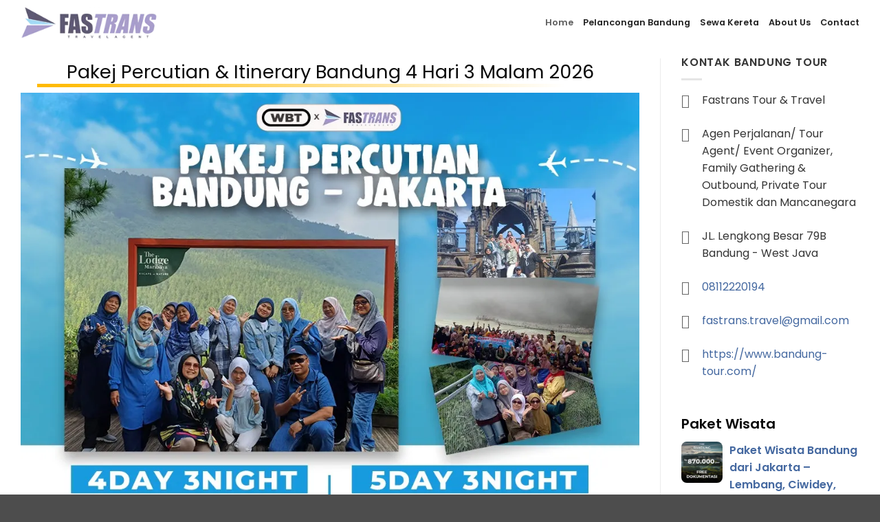

--- FILE ---
content_type: text/html; charset=UTF-8
request_url: https://www.bandung-tour.com/pakej-percutian-itinerary-bandung-4-hari-3-malam/
body_size: 61034
content:
<!DOCTYPE html><html lang="ms-MY" class="loading-site no-js"><head><script data-no-optimize="1">var litespeed_docref=sessionStorage.getItem("litespeed_docref");litespeed_docref&&(Object.defineProperty(document,"referrer",{get:function(){return litespeed_docref}}),sessionStorage.removeItem("litespeed_docref"));</script> <meta charset="UTF-8" /><link rel="profile" href="http://gmpg.org/xfn/11" /><link rel="pingback" href="https://www.bandung-tour.com/xmlrpc.php" /> <script type="litespeed/javascript">(function(html){html.className=html.className.replace(/\bno-js\b/,'js')})(document.documentElement)</script> <meta name='robots' content='index, follow, max-image-preview:large, max-snippet:-1, max-video-preview:-1' /><meta name="viewport" content="width=device-width, initial-scale=1" /><title>Pakej Percutian &amp; Itinerary Bandung 4 Hari 3 Malam 2026</title><meta name="description" content="Agensi Pelancongan Bandung terbaik dan berpengalaman, Pakej Percutian dan Itinerary Bandung 4 Hari 3 Malam 2026 untuk mendapat pengalaman percutian yang memuaskan" /><link rel="canonical" href="https://www.bandung-tour.com/pakej-percutian-itinerary-bandung-4-hari-3-malam/" /><meta property="og:locale" content="id_ID" /><meta property="og:type" content="article" /><meta property="og:title" content="Pakej Percutian &amp; Itinerary Bandung 4 Hari 3 Malam 2026" /><meta property="og:description" content="Agensi Pelancongan Bandung terbaik dan berpengalaman, Pakej Percutian dan Itinerary Bandung 4 Hari 3 Malam 2026 untuk mendapat pengalaman percutian yang memuaskan" /><meta property="og:url" content="https://www.bandung-tour.com/pakej-percutian-itinerary-bandung-4-hari-3-malam/" /><meta property="og:site_name" content="Fastrans Travel | Bandung Tour" /><meta property="article:publisher" content="https://www.facebook.com/FastransBandungTourandTravel" /><meta property="article:author" content="https://www.facebook.com/BandungTourandTravel" /><meta property="article:published_time" content="2023-03-20T08:01:45+00:00" /><meta property="article:modified_time" content="2026-01-12T02:18:01+00:00" /><meta property="og:image" content="https://www.bandung-tour.com/wp-content/uploads/2023/03/Pakej-Percutian-Itinerary-Bandung-4-Hari-3-Malam.webp" /><meta property="og:image:width" content="1080" /><meta property="og:image:height" content="1080" /><meta property="og:image:type" content="image/webp" /><meta name="author" content="Bandung Tour" /><meta name="twitter:card" content="summary_large_image" /><meta name="twitter:creator" content="@bdg_tour" /><meta name="twitter:site" content="@bdg_tour" /><meta name="twitter:label1" content="Ditulis oleh" /><meta name="twitter:data1" content="Bandung Tour" /><meta name="twitter:label2" content="Estimasi waktu membaca" /><meta name="twitter:data2" content="3 menit" /> <script type="application/ld+json" class="yoast-schema-graph">{"@context":"https://schema.org","@graph":[{"@type":"Article","@id":"https://www.bandung-tour.com/pakej-percutian-itinerary-bandung-4-hari-3-malam/#article","isPartOf":{"@id":"https://www.bandung-tour.com/pakej-percutian-itinerary-bandung-4-hari-3-malam/"},"author":{"name":"Bandung Tour","@id":"https://www.bandung-tour.com/#/schema/person/c3e5574e52dc111e2f227a2f76061d97"},"headline":"Pakej Percutian &amp; Itinerary Bandung 4 Hari 3 Malam 2026","datePublished":"2023-03-20T08:01:45+00:00","dateModified":"2026-01-12T02:18:01+00:00","mainEntityOfPage":{"@id":"https://www.bandung-tour.com/pakej-percutian-itinerary-bandung-4-hari-3-malam/"},"wordCount":392,"publisher":{"@id":"https://www.bandung-tour.com/#organization"},"image":{"@id":"https://www.bandung-tour.com/pakej-percutian-itinerary-bandung-4-hari-3-malam/#primaryimage"},"thumbnailUrl":"https://cdn.bandung-tour.com/wp-content/uploads/2023/03/Pakej-Percutian-Itinerary-Bandung-4-Hari-3-Malam.webp","articleSection":["Artikel","Paket Tour"],"inLanguage":"id"},{"@type":"WebPage","@id":"https://www.bandung-tour.com/pakej-percutian-itinerary-bandung-4-hari-3-malam/","url":"https://www.bandung-tour.com/pakej-percutian-itinerary-bandung-4-hari-3-malam/","name":"Pakej Percutian &amp; Itinerary Bandung 4 Hari 3 Malam 2026","isPartOf":{"@id":"https://www.bandung-tour.com/#website"},"primaryImageOfPage":{"@id":"https://www.bandung-tour.com/pakej-percutian-itinerary-bandung-4-hari-3-malam/#primaryimage"},"image":{"@id":"https://www.bandung-tour.com/pakej-percutian-itinerary-bandung-4-hari-3-malam/#primaryimage"},"thumbnailUrl":"https://cdn.bandung-tour.com/wp-content/uploads/2023/03/Pakej-Percutian-Itinerary-Bandung-4-Hari-3-Malam.webp","datePublished":"2023-03-20T08:01:45+00:00","dateModified":"2026-01-12T02:18:01+00:00","description":"Agensi Pelancongan Bandung terbaik dan berpengalaman, Pakej Percutian dan Itinerary Bandung 4 Hari 3 Malam 2026 untuk mendapat pengalaman percutian yang memuaskan","breadcrumb":{"@id":"https://www.bandung-tour.com/pakej-percutian-itinerary-bandung-4-hari-3-malam/#breadcrumb"},"inLanguage":"id","potentialAction":[{"@type":"ReadAction","target":["https://www.bandung-tour.com/pakej-percutian-itinerary-bandung-4-hari-3-malam/"]}]},{"@type":"ImageObject","inLanguage":"id","@id":"https://www.bandung-tour.com/pakej-percutian-itinerary-bandung-4-hari-3-malam/#primaryimage","url":"https://cdn.bandung-tour.com/wp-content/uploads/2023/03/Pakej-Percutian-Itinerary-Bandung-4-Hari-3-Malam.webp","contentUrl":"https://cdn.bandung-tour.com/wp-content/uploads/2023/03/Pakej-Percutian-Itinerary-Bandung-4-Hari-3-Malam.webp","width":1080,"height":1080,"caption":"Pakej Percutian Itinerary Bandung 4 Hari 3 Malam"},{"@type":"BreadcrumbList","@id":"https://www.bandung-tour.com/pakej-percutian-itinerary-bandung-4-hari-3-malam/#breadcrumb","itemListElement":[{"@type":"ListItem","position":1,"name":"Beranda","item":"https://www.bandung-tour.com/"},{"@type":"ListItem","position":2,"name":"Pakej Percutian &amp; Itinerary Bandung 4 Hari 3 Malam 2026"}]},{"@type":"WebSite","@id":"https://www.bandung-tour.com/#website","url":"https://www.bandung-tour.com/","name":"Fastrans Travel - Bandung Tour","description":"Paket Tour Wisata Bandung (2D1N, 3D2N, 4D3N), Family Gathering, Private Trip","publisher":{"@id":"https://www.bandung-tour.com/#organization"},"alternateName":"Fastrans - Paket Wisata Bandung","potentialAction":[{"@type":"SearchAction","target":{"@type":"EntryPoint","urlTemplate":"https://www.bandung-tour.com/?s={search_term_string}"},"query-input":{"@type":"PropertyValueSpecification","valueRequired":true,"valueName":"search_term_string"}}],"inLanguage":"id"},{"@type":"Organization","@id":"https://www.bandung-tour.com/#organization","name":"Fastrans Travel - Bandung Tour","alternateName":"FAS Creative","url":"https://www.bandung-tour.com/","logo":{"@type":"ImageObject","inLanguage":"id","@id":"https://www.bandung-tour.com/#/schema/logo/image/","url":"https://cdn.bandung-tour.com/wp-content/uploads/2025/07/fastrans-logo-11.jpg","contentUrl":"https://cdn.bandung-tour.com/wp-content/uploads/2025/07/fastrans-logo-11.jpg","width":255,"height":255,"caption":"Fastrans Travel - Bandung Tour"},"image":{"@id":"https://www.bandung-tour.com/#/schema/logo/image/"},"sameAs":["https://www.facebook.com/FastransBandungTourandTravel","https://x.com/bdg_tour","https://www.pinterest.com/bdgtourtravel"]},{"@type":"Person","@id":"https://www.bandung-tour.com/#/schema/person/c3e5574e52dc111e2f227a2f76061d97","name":"Bandung Tour","image":{"@type":"ImageObject","inLanguage":"id","@id":"https://www.bandung-tour.com/#/schema/person/image/","url":"https://www.bandung-tour.com/wp-content/litespeed/avatar/7fbf1d2c9097be98c91189799da4c89a.jpg?ver=1768101186","contentUrl":"https://www.bandung-tour.com/wp-content/litespeed/avatar/7fbf1d2c9097be98c91189799da4c89a.jpg?ver=1768101186","caption":"Bandung Tour"},"description":"Fastrans Travel – Agen Perjalanan/ Tour Agent/ Event Organizer Bandung, Family Gathering &amp; Outbound, Private Tour Domestik dan Mancanegara Profesional berpengalaman","sameAs":["https://www.bandung-tour.com/","https://www.facebook.com/BandungTourandTravel","https://www.instagram.com/fastrans.travel/","https://id.linkedin.com/in/fastrans-bandung-573657b4/","https://www.pinterest.com/bdgtourtravel","https://x.com/bdg_tour"],"url":"https://www.bandung-tour.com/author/tour1015/"}]}</script> <link rel='prefetch' href='https://cdn.bandung-tour.com/wp-content/themes/flatsome/assets/js/flatsome.js?ver=22889b626eb7ec03b5a4' /><link rel='prefetch' href='https://cdn.bandung-tour.com/wp-content/themes/flatsome/assets/js/chunk.slider.js?ver=3.20.1' /><link rel='prefetch' href='https://cdn.bandung-tour.com/wp-content/themes/flatsome/assets/js/chunk.popups.js?ver=3.20.1' /><link rel='prefetch' href='https://cdn.bandung-tour.com/wp-content/themes/flatsome/assets/js/chunk.tooltips.js?ver=3.20.1' /><link rel='prefetch' href='https://cdn.bandung-tour.com/wp-content/themes/flatsome/assets/js/woocommerce.js?ver=1c9be63d628ff7c3ff4c' /><style id='wp-img-auto-sizes-contain-inline-css' type='text/css'>img:is([sizes=auto i],[sizes^="auto," i]){contain-intrinsic-size:3000px 1500px}
/*# sourceURL=wp-img-auto-sizes-contain-inline-css */</style><style id="litespeed-ccss">img:is([sizes=auto i],[sizes^="auto,"i]){contain-intrinsic-size:3000px 1500px}:root{--wp-block-synced-color:#7a00df;--wp-block-synced-color--rgb:122,0,223;--wp-bound-block-color:var(--wp-block-synced-color);--wp-editor-canvas-background:#ddd;--wp-admin-theme-color:#007cba;--wp-admin-theme-color--rgb:0,124,186;--wp-admin-theme-color-darker-10:#006ba1;--wp-admin-theme-color-darker-10--rgb:0,107,160.5;--wp-admin-theme-color-darker-20:#005a87;--wp-admin-theme-color-darker-20--rgb:0,90,135;--wp-admin-border-width-focus:2px}:root{--wp--preset--font-size--normal:16px;--wp--preset--font-size--huge:42px}.screen-reader-text{border:0;clip-path:inset(50%);height:1px;margin:-1px;overflow:hidden;padding:0;position:absolute;width:1px;word-wrap:normal!important}ul{box-sizing:border-box}.screen-reader-text{clip:rect(1px,1px,1px,1px);word-wrap:normal!important;border:0;clip-path:inset(50%);height:1px;margin:-1px;overflow:hidden;overflow-wrap:normal!important;padding:0;position:absolute!important;width:1px}:root{--wp--preset--aspect-ratio--square:1;--wp--preset--aspect-ratio--4-3:4/3;--wp--preset--aspect-ratio--3-4:3/4;--wp--preset--aspect-ratio--3-2:3/2;--wp--preset--aspect-ratio--2-3:2/3;--wp--preset--aspect-ratio--16-9:16/9;--wp--preset--aspect-ratio--9-16:9/16;--wp--preset--color--black:#000000;--wp--preset--color--cyan-bluish-gray:#abb8c3;--wp--preset--color--white:#ffffff;--wp--preset--color--pale-pink:#f78da7;--wp--preset--color--vivid-red:#cf2e2e;--wp--preset--color--luminous-vivid-orange:#ff6900;--wp--preset--color--luminous-vivid-amber:#fcb900;--wp--preset--color--light-green-cyan:#7bdcb5;--wp--preset--color--vivid-green-cyan:#00d084;--wp--preset--color--pale-cyan-blue:#8ed1fc;--wp--preset--color--vivid-cyan-blue:#0693e3;--wp--preset--color--vivid-purple:#9b51e0;--wp--preset--color--primary:#6495ed;--wp--preset--color--secondary:#ffa500;--wp--preset--color--success:#20b2aa;--wp--preset--color--alert:#ed143d;--wp--preset--gradient--vivid-cyan-blue-to-vivid-purple:linear-gradient(135deg,rgb(6,147,227) 0%,rgb(155,81,224) 100%);--wp--preset--gradient--light-green-cyan-to-vivid-green-cyan:linear-gradient(135deg,rgb(122,220,180) 0%,rgb(0,208,130) 100%);--wp--preset--gradient--luminous-vivid-amber-to-luminous-vivid-orange:linear-gradient(135deg,rgb(252,185,0) 0%,rgb(255,105,0) 100%);--wp--preset--gradient--luminous-vivid-orange-to-vivid-red:linear-gradient(135deg,rgb(255,105,0) 0%,rgb(207,46,46) 100%);--wp--preset--gradient--very-light-gray-to-cyan-bluish-gray:linear-gradient(135deg,rgb(238,238,238) 0%,rgb(169,184,195) 100%);--wp--preset--gradient--cool-to-warm-spectrum:linear-gradient(135deg,rgb(74,234,220) 0%,rgb(151,120,209) 20%,rgb(207,42,186) 40%,rgb(238,44,130) 60%,rgb(251,105,98) 80%,rgb(254,248,76) 100%);--wp--preset--gradient--blush-light-purple:linear-gradient(135deg,rgb(255,206,236) 0%,rgb(152,150,240) 100%);--wp--preset--gradient--blush-bordeaux:linear-gradient(135deg,rgb(254,205,165) 0%,rgb(254,45,45) 50%,rgb(107,0,62) 100%);--wp--preset--gradient--luminous-dusk:linear-gradient(135deg,rgb(255,203,112) 0%,rgb(199,81,192) 50%,rgb(65,88,208) 100%);--wp--preset--gradient--pale-ocean:linear-gradient(135deg,rgb(255,245,203) 0%,rgb(182,227,212) 50%,rgb(51,167,181) 100%);--wp--preset--gradient--electric-grass:linear-gradient(135deg,rgb(202,248,128) 0%,rgb(113,206,126) 100%);--wp--preset--gradient--midnight:linear-gradient(135deg,rgb(2,3,129) 0%,rgb(40,116,252) 100%);--wp--preset--font-size--small:13px;--wp--preset--font-size--medium:20px;--wp--preset--font-size--large:36px;--wp--preset--font-size--x-large:42px;--wp--preset--spacing--20:0.44rem;--wp--preset--spacing--30:0.67rem;--wp--preset--spacing--40:1rem;--wp--preset--spacing--50:1.5rem;--wp--preset--spacing--60:2.25rem;--wp--preset--spacing--70:3.38rem;--wp--preset--spacing--80:5.06rem;--wp--preset--shadow--natural:6px 6px 9px rgba(0, 0, 0, 0.2);--wp--preset--shadow--deep:12px 12px 50px rgba(0, 0, 0, 0.4);--wp--preset--shadow--sharp:6px 6px 0px rgba(0, 0, 0, 0.2);--wp--preset--shadow--outlined:6px 6px 0px -3px rgb(255, 255, 255), 6px 6px rgb(0, 0, 0);--wp--preset--shadow--crisp:6px 6px 0px rgb(0, 0, 0)}:where(body){margin:0}body{padding-top:0;padding-right:0;padding-bottom:0;padding-left:0}a:where(:not(.wp-element-button)){text-decoration:none}.contact_information{display:flex;width:100%;flex-direction:column;flex-wrap:wrap}ul.contact_information li.item-ci{list-style:none;padding-top:0;padding-bottom:0;margin-bottom:1.5em;margin-top:0;border:none}ul.contact_information li.item-ci p{margin-bottom:0}.contact_information.ci_icon .item-ci{position:relative;padding-left:30px}.contact_information.ci_icon .item-ci::before{display:inline-block;color:#030303;-webkit-font-smoothing:antialiased;font:normal 20px/1"dashicons";vertical-align:top;padding-right:5px;position:absolute;top:3px;left:0}.contact_information.ci_icon .item-ci.item-ci-company::before{content:""}.contact_information.ci_icon .item-ci.item-ci-aboutus::before{content:""}.contact_information.ci_icon .item-ci.item-ci-address::before{content:""}.contact_information.ci_icon .item-ci.item-ci-phone::before{content:""}.contact_information.ci_icon .item-ci.item-ci-email::before{content:""}.contact_information.ci_icon .item-ci.item-ci-website::before{content:""}.contact_information .item-ci.item-ci-company{order:1}.contact_information .item-ci.item-ci-aboutus{order:2}.contact_information .item-ci.item-ci-address{order:3}.contact_information .item-ci.item-ci-phone{order:4}.contact_information .item-ci.item-ci-email{order:6}.contact_information .item-ci-website{order:8}html{-ms-text-size-adjust:100%;-webkit-text-size-adjust:100%;font-family:sans-serif}body{margin:0}article,aside,header,main,nav,section{display:block}a{background-color:#fff0}img{border-style:none}button,input,select,textarea{font:inherit}button,input,select{overflow:visible}button,select{text-transform:none}button,html [type=button]{-webkit-appearance:button}button::-moz-focus-inner,input::-moz-focus-inner{border:0;padding:0}button:-moz-focusring,input:-moz-focusring{outline:1px dotted ButtonText}textarea{overflow:auto}[type=checkbox]{box-sizing:border-box;padding:0}[type=number]::-webkit-inner-spin-button,[type=number]::-webkit-outer-spin-button{height:auto}*,:after,:before,html{box-sizing:border-box}html{background-attachment:fixed}body{-webkit-font-smoothing:antialiased;-moz-osx-font-smoothing:grayscale;color:var(--fs-color-base)}img{display:inline-block;height:auto;max-width:100%;vertical-align:middle}p:empty{display:none}a,button,input{touch-action:manipulation}.col{margin:0;padding:0 15px 30px;position:relative;width:100%}@media screen and (max-width:849px){.col{padding-bottom:30px}}@media screen and (min-width:850px){.row-divided>.col+.col:not(.large-12){border-left:1px solid #ececec}}@media screen and (min-width:850px){.large-3{flex-basis:25%;max-width:25%}.large-9{flex-basis:75%;max-width:75%}}.container,.row{margin-left:auto;margin-right:auto;width:100%}.container{padding-left:15px;padding-right:15px}.container,.row{max-width:1080px}.row.row-large{max-width:1110px}.flex-row{align-items:center;display:flex;flex-flow:row nowrap;justify-content:space-between;width:100%}.header .flex-row{height:100%}.flex-col{max-height:100%}.flex-grow{-ms-flex-negative:1;-ms-flex-preferred-size:auto!important;flex:1}.flex-left{margin-right:auto}.flex-right{margin-left:auto}@media (-ms-high-contrast:none){.nav>li>a>i{top:-1px}}.row{display:flex;flex-flow:row wrap;width:100%}@media screen and (min-width:850px){.row-large{padding-left:0;padding-right:0}.row-large>.col{margin-bottom:0;padding:0 30px 30px}}.nav-dropdown{background-color:#fff;color:var(--fs-color-base);display:table;left:-99999px;margin:0;max-height:0;min-width:260px;opacity:0;padding:20px 0;position:absolute;text-align:left;visibility:hidden;z-index:9}.dark.nav-dropdown{color:#f1f1f1}.nav-dropdown:after{clear:both;content:"";display:block;height:0;visibility:hidden}.nav-dropdown li{display:block;margin:0;vertical-align:top}.nav-dropdown>li>a{display:block;line-height:1.3;padding:10px 20px;width:auto}.nav-dropdown>li:last-child:not(.nav-dropdown-col)>a{border-bottom:0!important}.nav-dropdown.nav-dropdown-bold>li>a{border-radius:10px;margin:0 10px;padding-left:10px;padding-right:5px}.nav-dropdown-has-arrow li.has-dropdown:after,.nav-dropdown-has-arrow li.has-dropdown:before{border:solid #fff0;bottom:-2px;content:"";height:0;left:50%;opacity:0;position:absolute;width:0;z-index:10}.nav-dropdown-has-arrow li.has-dropdown:after{border-color:#fff0 #fff0 #fff;border-width:8px;margin-left:-8px}.nav-dropdown-has-arrow li.has-dropdown:before{border-width:11px;margin-left:-11px;z-index:-999}.nav-dropdown-has-shadow .nav-dropdown{box-shadow:1px 1px 15px rgb(0 0 0/.15)}.nav,.nav ul:not(.nav-dropdown){margin:0;padding:0}.nav{align-items:center;display:flex;flex-flow:row wrap;width:100%}.nav,.nav>li{position:relative}.nav>li{display:inline-block;list-style:none;margin:0 7px;padding:0}.nav>li>a{align-items:center;display:inline-flex;flex-wrap:wrap;padding:10px 0}.nav-left{justify-content:flex-start}.nav-right{justify-content:flex-end}.nav-dropdown>li>a,.nav>li>a{color:rgb(74 74 74/.85)}.nav-dropdown>li>a{display:block}.nav li:first-child{margin-left:0!important}.nav li:last-child{margin-right:0!important}.nav-uppercase>li>a{font-weight:bolder;letter-spacing:.02em;text-transform:uppercase}.nav.nav-vertical{flex-flow:column}.nav.nav-vertical li{list-style:none;margin:0;width:100%}.nav-vertical li li{font-size:1em;padding-left:.5em}.nav-vertical>li{align-items:center;display:flex;flex-flow:row wrap}.nav-vertical>li ul{width:100%}.nav-vertical>li>a,.nav-vertical>li>ul>li a{align-items:center;display:flex;flex-grow:1;width:auto}.nav-vertical>li.html{padding-bottom:1em;padding-top:1em}.nav-vertical>li>ul li a{color:#4a4a4a}.nav-vertical>li>ul{margin:0 0 2em;padding-left:1em}.nav .children{left:-99999px;opacity:0;position:fixed;transform:translateX(-10px)}@media (prefers-reduced-motion){.nav .children{opacity:1;transform:none}}.nav-sidebar.nav-vertical>li+li{border-top:1px solid #ececec}.nav-vertical>li+li{border-top:1px solid #ececec}.nav-vertical .header-button,.nav-vertical .social-icons{display:block;width:100%}.button,button{background-color:#fff0;border:1px solid #fff0;border-radius:0;box-sizing:border-box;color:currentColor;display:inline-block;font-size:.97em;font-weight:bolder;letter-spacing:.03em;line-height:2.4em;margin-right:1em;margin-top:0;max-width:100%;min-height:2.5em;min-width:24px;padding:0 1.2em;position:relative;text-align:center;text-decoration:none;text-rendering:optimizeLegibility;text-shadow:none;text-transform:uppercase;vertical-align:middle}.button span{display:inline-block;line-height:1.6}.button.is-outline{line-height:2.19em}.button{background-color:var(--fs-color-primary);border-color:rgb(0 0 0/.05);color:#fff}.button.is-outline{background-color:#fff0;border:2px solid}.is-outline{color:silver}.success{background-color:var(--fs-color-success)}.success.is-outline{color:var(--fs-color-success)}.text-center .button:first-of-type{margin-left:0!important}.header-button{display:inline-block}.header-button .button{margin:0}.flex-col .button{margin-bottom:0}.is-divider{background-color:rgb(0 0 0/.1);display:block;height:3px;margin:1em 0;max-width:30px;width:100%}.widget .is-divider{margin-top:.66em}form{margin-bottom:0}input[type=date],input[type=number],input[type=text],select,textarea{background-color:#fff;border:1px solid #ddd;border-radius:0;box-shadow:inset 0 1px 2px rgb(0 0 0/.1);box-sizing:border-box;color:#333;font-size:.97em;height:2.507em;max-width:100%;padding:0 .75em;vertical-align:middle;width:100%}@media (max-width:849px){input[type=date],input[type=number],input[type=text],select,textarea{font-size:1rem}}input[type=number],input[type=text],textarea{-webkit-appearance:none;-moz-appearance:none;appearance:none}textarea{min-height:120px;padding-top:.7em}label{display:block;font-size:.9em;font-weight:700;margin-bottom:.4em}input[type=checkbox]{display:inline;font-size:16px;margin-right:10px}input[type=checkbox]+label{display:inline}select{-webkit-appearance:none;-moz-appearance:none;background-color:#fff;background-image:url(data:image/svg+xml;charset=utf8,\ %3Csvg\ xmlns=\'http://www.w3.org/2000/svg\'\ width=\'24\'\ height=\'24\'\ viewBox=\'0\ 0\ 24\ 24\'\ fill=\'none\'\ stroke=\'%23333\'\ stroke-width=\'2\'\ stroke-linecap=\'round\'\ stroke-linejoin=\'round\'\ class=\'feather\ feather-chevron-down\'%3E%3Cpolyline\ points=\'6\ 9\ 12\ 15\ 18\ 9\'%3E%3C/polyline%3E%3C/svg%3E);background-position:right .45em top 50%;background-repeat:no-repeat;background-size:auto 16px;border-radius:0;box-shadow:inset 0-1.4em 1em 0 rgb(0 0 0/.02);display:block;padding-right:1.4em}@media (-ms-high-contrast:none),screen and (-ms-high-contrast:active){select::-ms-expand{display:none}}i[class^=icon-]{speak:none!important;display:inline-block;font-display:block;font-family:fl-icons!important;font-style:normal!important;font-variant:normal!important;font-weight:400!important;line-height:1.2;margin:0;padding:0;position:relative;text-transform:none!important}.button i,button i{top:-1.5px;vertical-align:middle}a.icon:not(.button){font-family:sans-serif;font-size:1.2em;margin-left:.25em;margin-right:.25em}.button.icon{display:inline-block;margin-left:.12em;margin-right:.12em;min-width:2.5em;padding-left:.6em;padding-right:.6em}.button.icon i{font-size:1.2em}.button.icon.circle{padding-left:0;padding-right:0}.button.icon.circle>i{margin:0 8px}.button.icon.circle>i:only-child{margin:0}.nav>li>a>i{font-size:20px;vertical-align:middle}.nav>li>a>i.icon-menu{font-size:1.9em}.nav>li.has-icon>a>i{min-width:1em}.button:not(.icon)>i{margin-left:-.15em;margin-right:.4em}.has-dropdown .icon-angle-down{font-size:16px;margin-left:.2em;opacity:.6}img{opacity:1}.mfp-hide{display:none!important}label{color:#222}a{color:var(--fs-experimental-link-color);text-decoration:none}a.plain{color:currentColor}.dark a{color:currentColor}ul{list-style:disc}ul{margin-top:0;padding:0}ul ul{margin:1.5em 0 1.5em 3em}li{margin-bottom:.6em}.button,button,input,select,textarea{margin-bottom:1em}form,p,ul{margin-bottom:1.3em}body{line-height:1.6}h1,h3,h4{color:#555;margin-bottom:.5em;margin-top:0;text-rendering:optimizeSpeed;width:100%}h1{font-size:1.7em}h1{line-height:1.3}h3{font-size:1.25em}h4{font-size:1.125em}@media (max-width:549px){h1{font-size:1.4em}h3,h4{font-size:1em}}p{margin-top:0}h3>span{-webkit-box-decoration-break:clone;box-decoration-break:clone}span.widget-title{letter-spacing:.05em;line-height:1.05;text-transform:uppercase}span.widget-title{font-size:1em;font-weight:600}.is-small,.is-small.button{font-size:.8em}.nav>li>a{font-size:.8em}.nav>li.html{font-size:.85em}.nav-size-medium>li>a{font-size:.9em}.container:after,.row:after{clear:both;content:"";display:table}@media (min-width:550px){.show-for-small{display:none!important}}@media (min-width:850px){.show-for-medium{display:none!important}}@media (max-width:849px){.hide-for-medium{display:none!important}}.full-width{display:block;max-width:100%!important;padding-left:0!important;padding-right:0!important;width:100%!important}.ml-0{margin-left:0!important}.pt-0{padding-top:0!important}.text-center{text-align:center}.text-center .is-divider,.text-center>div{margin-left:auto;margin-right:auto}.relative{position:relative!important}.fixed{position:fixed!important;z-index:12}.bottom,.fill{bottom:0}.fill{height:100%;left:0;margin:0!important;padding:0!important;position:absolute;right:0;top:0}.circle{border-radius:999px!important;-o-object-fit:cover;object-fit:cover}.z-1{z-index:21}.no-scrollbar{-ms-overflow-style:-ms-autohiding-scrollbar;scrollbar-width:none}.no-scrollbar::-webkit-scrollbar{height:0!important;width:0!important}.screen-reader-text{clip:rect(1px,1px,1px,1px);height:1px;overflow:hidden;position:absolute!important;width:1px}.dark{color:#f1f1f1}.nav-dropdown.dark>li>a{color:hsl(0 0% 100%/.8)}.nav-dropdown.dark>li>a{border-color:hsl(0 0% 100%/.2)}:root{--flatsome-scroll-padding-top:calc(var(--flatsome--header--sticky-height, 0px) + var(--wp-admin--admin-bar--height, 0px))}html{overflow-x:hidden;scroll-padding-top:var(--flatsome-scroll-padding-top)}@supports (overflow:clip){body{overflow-x:clip}}#main,#wrapper{background-color:#fff;position:relative}.page-wrapper{padding-bottom:30px;padding-top:30px}.header,.header-wrapper{background-position:50%0;background-size:cover;position:relative;width:100%;z-index:1001}.header-bg-color{background-color:hsl(0 0% 100%/.9)}.header-bg-color,.header-bg-image{background-position:50%0}.header-main{position:relative;z-index:10}.nav>li.header-divider{border-left:1px solid rgb(0 0 0/.1);height:30px;margin:0 7.5px;position:relative;vertical-align:middle}.post{margin:0 0 30px}.entry-header-text{padding:1.5em 0}.entry-header-text.text-center{padding-left:1.5em;padding-right:1.5em}.entry-header-text-top{padding-top:0}.entry-content{padding-bottom:1.5em;padding-top:1.5em}.entry-image img{width:100%}.widget{margin-bottom:1.5em}.widget ul{margin:0}.widget li{list-style:none}.widget>ul>li{list-style:none;margin:0;text-align:left}.widget>ul>li:before{display:inline-block;font-family:fl-icons;margin-right:6px;opacity:.6}.widget>ul>li+li{border-top:1px solid #ececec}html{background-color:#4d4d4d}.back-to-top{bottom:20px;margin:0;opacity:0;right:20px;transform:translateY(30%)}.logo{line-height:1;margin:0}.logo a{color:var(--fs-color-primary);display:block;font-size:32px;font-weight:bolder;margin:0;text-decoration:none;text-transform:uppercase}.logo img{display:block;width:auto}.header-logo-dark{display:none!important}.logo-left .logo{margin-left:0;margin-right:30px}@media screen and (max-width:849px){.header-inner .nav{flex-wrap:nowrap}.medium-logo-center .flex-left{flex:1 1 0%;order:1}.medium-logo-center .logo{margin:0 15px;order:2;text-align:center}.medium-logo-center .logo img{margin:0 auto}.medium-logo-center .flex-right{flex:1 1 0%;order:3}}.icon-menu:before{content:""}.icon-angle-up:before{content:""}.icon-angle-down:before{content:""}.icon-twitter:before{content:""}.icon-envelop:before{content:""}.icon-facebook:before{content:""}.icon-instagram:before{content:""}.icon-whatsapp:before{content:""}.social-icons{color:#999;display:inline-block;font-size:.85em;vertical-align:middle}.html .social-icons{font-size:1em}.social-icons i{min-width:1em}.fa{display:inline-block;font:normal normal normal 14px/1 FontAwesome;font-size:inherit;text-rendering:auto;-webkit-font-smoothing:antialiased;-moz-osx-font-smoothing:grayscale}.fa-times:before{content:""}.fa-home:before{content:""}.fa-share:before{content:""}.fa-plus:before{content:""}.fa-list-ul:before{content:""}.fa-whatsapp:before{content:""}#masthead .nav>li>a{color:#333!important}.entry-content p a{color:#8b0000!important}.modal,.lightbox{z-index:9999}.modal{position:fixed;top:0;left:0;z-index:1060;display:none;width:100%;height:100%;overflow-x:hidden;overflow-y:auto;outline:0}.modal-dialog{position:relative;width:auto;margin:.5rem}.modal-dialog-centered{display:flex;align-items:center;min-height:calc(100% - 1rem)}@media (min-width:576px){.modal-dialog{max-width:500px;margin:1.75rem auto}}.modal-content{position:relative;display:flex;flex-direction:column;width:100%;background-color:#fff;background-clip:padding-box;border:1px solid rgb(0 0 0/.2);border-radius:.3rem;outline:0}.modal-header{display:flex;flex-shrink:0;align-items:center;justify-content:space-between;padding:1rem 1rem;border-bottom:1px solid #dee2e6;background:gold;border-top-left-radius:calc(.3rem - 1px);border-top-right-radius:calc(.3rem - 1px)}.modal-header .btn-close{padding:.5rem .5rem;margin:-.5rem -.5rem -.5rem auto}.modal-header .btn-close{box-sizing:content-box;width:1em;height:1em;padding:.25em .25em;color:#000;background:#fff0 url(data:image/svg+xml,%3csvg\ xmlns=\'http://www.w3.org/2000/svg\'\ viewBox=\'0\ 0\ 16\ 16\'\ fill=\'%23000\'%3e%3cpath\ d=\'M.293.293a1\ 1\ 0\ 011.414\ 0L8\ 6.586\ 14.293.293a1\ 1\ 0\ 111.414\ 1.414L9.414\ 8l6.293\ 6.293a1\ 1\ 0\ 01-1.414\ 1.414L8\ 9.414l-6.293\ 6.293a1\ 1\ 0\ 01-1.414-1.414L6.586\ 8\ .293\ 1.707a1\ 1\ 0\ 010-1.414z\'/%3e%3c/svg%3e)center/1em auto no-repeat;border:0;border-radius:.25rem;opacity:.5}.modal-title{margin-bottom:0;line-height:1.5}.modal-body{position:relative;flex:1 1 auto;padding:1rem}.modal-body .row{margin-right:auto!important;margin-left:auto!important}@media{.modal-dialog{max-width:500px;margin:1.75rem auto}.modal-dialog-centered{min-height:subtract(100%,3.5rem)}}:root{--primary-color:#6495ed;--fs-color-primary:#6495ed;--fs-color-secondary:#ffa500;--fs-color-success:#20b2aa;--fs-color-alert:#ed143d;--fs-color-base:#353535;--fs-experimental-link-color:#4468a0;--fs-experimental-link-color-hover:#1e73be}.container,.row{max-width:1250px}.row.row-large{max-width:1280px}.header-main{height:69px}#logo img{max-height:69px}#logo{width:200px}.header-bg-color{background-color:rgb(255 255 255/.9)}.header-main .nav>li>a{line-height:16px}@media (max-width:549px){.header-main{height:70px}#logo img{max-height:70px}}.nav-dropdown{font-size:100%}.nav-dropdown-has-arrow li.has-dropdown:after{border-bottom-color:rgb(30 115 190/.55)}.nav .nav-dropdown{background-color:rgb(30 115 190/.55)}h1,h3,h4{color:#0a0a0a}body{font-size:100%}body{font-family:Poppins,sans-serif}body{font-weight:400;font-style:normal}.nav>li>a{font-family:Poppins,sans-serif}.nav>li>a{font-weight:600;font-style:normal}h1,h3,h4{font-family:Poppins,sans-serif}h1,h3,h4{font-weight:600;font-style:normal}.header:not(.transparent) .header-nav-main.nav>li>a{color:#2a2a2a}.menuf{position:fixed;left:5%;bottom:0;margin-left:-80px;padding-top:20px;padding-left:80px;width:100%;height:120px;box-sizing:border-box;font-size:20px;text-align:left;z-index:500}.menuf-open-button{font-size:20px}.menuf-item{font-size:1px}.menuf-open-button,.menuf-item{background:#00bcd4;border-radius:100%;width:35px;height:35px;margin-left:-40px;position:absolute;top:20px;color:#fff;text-align:center;line-height:40px;transform:translate3d(0,0,0)}.menuf-open{display:none}.paket{width:25px;height:25px;display:block;position:absolute;top:28%;left:50%;margin-left:-12.5px;margin-top:-1.5px}.menuf-open-button{z-index:2;transform:scale(1.1,1.1) translate3d(0,0,0)}.mobnav{padding-top:1px!important;background-color:#483d8b!important;padding-bottom:.5rem}.mobnav i{color:#fff;font-size:1.3em}.navbar{display:flex;align-items:center}.navbar-expand{flex-wrap:nowrap;justify-content:flex-start}.fixed-bottom{position:fixed;right:0;bottom:0;left:0;z-index:1030}.navbar-nav{display:flex;padding-left:0;list-style:none}.w-100{width:100%!important}.nav-justified .nav-item{flex-basis:0%;flex-grow:1;text-align:center}.nav-justified .nav-item{border-right:solid 1px #ccc}.mobnav li{margin-top:-1px;margin-bottom:-9px;padding:0;margin-left:0!important}.navbar ul{padding:0!important;margin-bottom:.2em!important}.nav-justified .nav-item{border-right:solid 1px #ccc}.nav-justified .nav-item{flex-basis:0%;flex-grow:1;text-align:center}.nav-justified .nav-item .nav-link{width:100%}.navbar-expand .navbar-nav .nav-link{padding-right:.5rem;padding-left:.5rem}.navbar-light .navbar-nav .nav-link{font-size:15px;color:#fff}.nav-link{display:block;padding:.5rem 1rem;text-decoration:none}.modal,.lightbox{z-index:9999}.modal form{margin-bottom:.1em}.modal-title{font-size:1.5rem;font-weight:400}.modal-title,.modal-body{font-family:"Segoe UI",Roboto,Helvetica,Arial,sans-serif!important}.modal .row{display:flex;flex-wrap:wrap;margin-bottom:5px;gap:10px}.modal .labelPax{font-size:1.2rem;font-weight:400;margin-bottom:0}.modal span{display:block;font-size:1rem;font-weight:600;color:#000;margin-bottom:5px;margin-left:5px}.modal .form-control,.modal .form-select,.modal textarea{width:100%;padding:0 15px;font-size:1rem;border:2px solid #edf2f7;border-radius:12px;background-color:#f8fafc;color:#2d3748;margin-bottom:.1em;box-sizing:border-box}.modal textarea{resize:none;min-height:80px}.modal .col-4{flex:0 0 30%}.modal .col-8{flex:0 0 66%}.modal .col-6{flex:0 0 48%}.modal .col-12{flex:0 0 100%}.modal .form-select{appearance:none;background-image:url(data:image/svg+xml,%3csvg\ xmlns=\'http://www.w3.org/2000/svg\'\ viewBox=\'0\ 0\ 16\ 16\'%3e%3cpath\ fill=\'none\'\ stroke=\'%23343a40\'\ stroke-linecap=\'round\'\ stroke-linejoin=\'round\'\ stroke-width=\'2\'\ d=\'m2\ 5\ 6\ 6\ 6-6\'/%3e%3c/svg%3e);background-repeat:no-repeat;background-position:right .75rem center;background-size:16px 12px}.image img{float:left;margin-right:10px;width:60px;height:60px;min-width:60px;min-height:60px;max-width:60px;max-height:60px;border-radius:8px}.title{font-weight:600}.image img{float:left;margin-right:10px;width:60px;height:60px;min-width:60px;min-height:60px;max-width:60px;max-height:60px;border-radius:8px}.title{font-weight:600}</style><link rel="preload" data-asynced="1" data-optimized="2" as="style" onload="this.onload=null;this.rel='stylesheet'" href="https://cdn.bandung-tour.com/wp-content/litespeed/ucss/a1fbc2231414673fa7789f076a5c2189.css?ver=93e76" /><script data-optimized="1" type="litespeed/javascript" data-src="https://cdn.bandung-tour.com/wp-content/plugins/litespeed-cache/assets/js/css_async.min.js"></script> <style id='wp-block-library-inline-css' type='text/css'>:root{--wp-block-synced-color:#7a00df;--wp-block-synced-color--rgb:122,0,223;--wp-bound-block-color:var(--wp-block-synced-color);--wp-editor-canvas-background:#ddd;--wp-admin-theme-color:#007cba;--wp-admin-theme-color--rgb:0,124,186;--wp-admin-theme-color-darker-10:#006ba1;--wp-admin-theme-color-darker-10--rgb:0,107,160.5;--wp-admin-theme-color-darker-20:#005a87;--wp-admin-theme-color-darker-20--rgb:0,90,135;--wp-admin-border-width-focus:2px}@media (min-resolution:192dpi){:root{--wp-admin-border-width-focus:1.5px}}.wp-element-button{cursor:pointer}:root .has-very-light-gray-background-color{background-color:#eee}:root .has-very-dark-gray-background-color{background-color:#313131}:root .has-very-light-gray-color{color:#eee}:root .has-very-dark-gray-color{color:#313131}:root .has-vivid-green-cyan-to-vivid-cyan-blue-gradient-background{background:linear-gradient(135deg,#00d084,#0693e3)}:root .has-purple-crush-gradient-background{background:linear-gradient(135deg,#34e2e4,#4721fb 50%,#ab1dfe)}:root .has-hazy-dawn-gradient-background{background:linear-gradient(135deg,#faaca8,#dad0ec)}:root .has-subdued-olive-gradient-background{background:linear-gradient(135deg,#fafae1,#67a671)}:root .has-atomic-cream-gradient-background{background:linear-gradient(135deg,#fdd79a,#004a59)}:root .has-nightshade-gradient-background{background:linear-gradient(135deg,#330968,#31cdcf)}:root .has-midnight-gradient-background{background:linear-gradient(135deg,#020381,#2874fc)}:root{--wp--preset--font-size--normal:16px;--wp--preset--font-size--huge:42px}.has-regular-font-size{font-size:1em}.has-larger-font-size{font-size:2.625em}.has-normal-font-size{font-size:var(--wp--preset--font-size--normal)}.has-huge-font-size{font-size:var(--wp--preset--font-size--huge)}.has-text-align-center{text-align:center}.has-text-align-left{text-align:left}.has-text-align-right{text-align:right}.has-fit-text{white-space:nowrap!important}#end-resizable-editor-section{display:none}.aligncenter{clear:both}.items-justified-left{justify-content:flex-start}.items-justified-center{justify-content:center}.items-justified-right{justify-content:flex-end}.items-justified-space-between{justify-content:space-between}.screen-reader-text{border:0;clip-path:inset(50%);height:1px;margin:-1px;overflow:hidden;padding:0;position:absolute;width:1px;word-wrap:normal!important}.screen-reader-text:focus{background-color:#ddd;clip-path:none;color:#444;display:block;font-size:1em;height:auto;left:5px;line-height:normal;padding:15px 23px 14px;text-decoration:none;top:5px;width:auto;z-index:100000}html :where(.has-border-color){border-style:solid}html :where([style*=border-top-color]){border-top-style:solid}html :where([style*=border-right-color]){border-right-style:solid}html :where([style*=border-bottom-color]){border-bottom-style:solid}html :where([style*=border-left-color]){border-left-style:solid}html :where([style*=border-width]){border-style:solid}html :where([style*=border-top-width]){border-top-style:solid}html :where([style*=border-right-width]){border-right-style:solid}html :where([style*=border-bottom-width]){border-bottom-style:solid}html :where([style*=border-left-width]){border-left-style:solid}html :where(img[class*=wp-image-]){height:auto;max-width:100%}:where(figure){margin:0 0 1em}html :where(.is-position-sticky){--wp-admin--admin-bar--position-offset:var(--wp-admin--admin-bar--height,0px)}@media screen and (max-width:600px){html :where(.is-position-sticky){--wp-admin--admin-bar--position-offset:0px}}

/*# sourceURL=wp-block-library-inline-css */</style><style id='wp-block-heading-inline-css' type='text/css'>h1:where(.wp-block-heading).has-background,h2:where(.wp-block-heading).has-background,h3:where(.wp-block-heading).has-background,h4:where(.wp-block-heading).has-background,h5:where(.wp-block-heading).has-background,h6:where(.wp-block-heading).has-background{padding:1.25em 2.375em}h1.has-text-align-left[style*=writing-mode]:where([style*=vertical-lr]),h1.has-text-align-right[style*=writing-mode]:where([style*=vertical-rl]),h2.has-text-align-left[style*=writing-mode]:where([style*=vertical-lr]),h2.has-text-align-right[style*=writing-mode]:where([style*=vertical-rl]),h3.has-text-align-left[style*=writing-mode]:where([style*=vertical-lr]),h3.has-text-align-right[style*=writing-mode]:where([style*=vertical-rl]),h4.has-text-align-left[style*=writing-mode]:where([style*=vertical-lr]),h4.has-text-align-right[style*=writing-mode]:where([style*=vertical-rl]),h5.has-text-align-left[style*=writing-mode]:where([style*=vertical-lr]),h5.has-text-align-right[style*=writing-mode]:where([style*=vertical-rl]),h6.has-text-align-left[style*=writing-mode]:where([style*=vertical-lr]),h6.has-text-align-right[style*=writing-mode]:where([style*=vertical-rl]){rotate:180deg}
/*# sourceURL=https://www.bandung-tour.com/wp-includes/blocks/heading/style.min.css */</style><style id='wp-block-list-inline-css' type='text/css'>ol,ul{box-sizing:border-box}:root :where(.wp-block-list.has-background){padding:1.25em 2.375em}
/*# sourceURL=https://www.bandung-tour.com/wp-includes/blocks/list/style.min.css */</style><style id='wp-block-columns-inline-css' type='text/css'>.wp-block-columns{box-sizing:border-box;display:flex;flex-wrap:wrap!important}@media (min-width:782px){.wp-block-columns{flex-wrap:nowrap!important}}.wp-block-columns{align-items:normal!important}.wp-block-columns.are-vertically-aligned-top{align-items:flex-start}.wp-block-columns.are-vertically-aligned-center{align-items:center}.wp-block-columns.are-vertically-aligned-bottom{align-items:flex-end}@media (max-width:781px){.wp-block-columns:not(.is-not-stacked-on-mobile)>.wp-block-column{flex-basis:100%!important}}@media (min-width:782px){.wp-block-columns:not(.is-not-stacked-on-mobile)>.wp-block-column{flex-basis:0;flex-grow:1}.wp-block-columns:not(.is-not-stacked-on-mobile)>.wp-block-column[style*=flex-basis]{flex-grow:0}}.wp-block-columns.is-not-stacked-on-mobile{flex-wrap:nowrap!important}.wp-block-columns.is-not-stacked-on-mobile>.wp-block-column{flex-basis:0;flex-grow:1}.wp-block-columns.is-not-stacked-on-mobile>.wp-block-column[style*=flex-basis]{flex-grow:0}:where(.wp-block-columns){margin-bottom:1.75em}:where(.wp-block-columns.has-background){padding:1.25em 2.375em}.wp-block-column{flex-grow:1;min-width:0;overflow-wrap:break-word;word-break:break-word}.wp-block-column.is-vertically-aligned-top{align-self:flex-start}.wp-block-column.is-vertically-aligned-center{align-self:center}.wp-block-column.is-vertically-aligned-bottom{align-self:flex-end}.wp-block-column.is-vertically-aligned-stretch{align-self:stretch}.wp-block-column.is-vertically-aligned-bottom,.wp-block-column.is-vertically-aligned-center,.wp-block-column.is-vertically-aligned-top{width:100%}
/*# sourceURL=https://www.bandung-tour.com/wp-includes/blocks/columns/style.min.css */</style><style id='wp-block-group-inline-css' type='text/css'>.wp-block-group{box-sizing:border-box}:where(.wp-block-group.wp-block-group-is-layout-constrained){position:relative}
/*# sourceURL=https://www.bandung-tour.com/wp-includes/blocks/group/style.min.css */</style><style id='wp-block-paragraph-inline-css' type='text/css'>.is-small-text{font-size:.875em}.is-regular-text{font-size:1em}.is-large-text{font-size:2.25em}.is-larger-text{font-size:3em}.has-drop-cap:not(:focus):first-letter{float:left;font-size:8.4em;font-style:normal;font-weight:100;line-height:.68;margin:.05em .1em 0 0;text-transform:uppercase}body.rtl .has-drop-cap:not(:focus):first-letter{float:none;margin-left:.1em}p.has-drop-cap.has-background{overflow:hidden}:root :where(p.has-background){padding:1.25em 2.375em}:where(p.has-text-color:not(.has-link-color)) a{color:inherit}p.has-text-align-left[style*="writing-mode:vertical-lr"],p.has-text-align-right[style*="writing-mode:vertical-rl"]{rotate:180deg}
/*# sourceURL=https://www.bandung-tour.com/wp-includes/blocks/paragraph/style.min.css */</style><style id='wp-block-spacer-inline-css' type='text/css'>.wp-block-spacer{clear:both}
/*# sourceURL=https://www.bandung-tour.com/wp-includes/blocks/spacer/style.min.css */</style><style id='wp-block-table-inline-css' type='text/css'>.wp-block-table{overflow-x:auto}.wp-block-table table{border-collapse:collapse;width:100%}.wp-block-table thead{border-bottom:3px solid}.wp-block-table tfoot{border-top:3px solid}.wp-block-table td,.wp-block-table th{border:1px solid;padding:.5em}.wp-block-table .has-fixed-layout{table-layout:fixed;width:100%}.wp-block-table .has-fixed-layout td,.wp-block-table .has-fixed-layout th{word-break:break-word}.wp-block-table.aligncenter,.wp-block-table.alignleft,.wp-block-table.alignright{display:table;width:auto}.wp-block-table.aligncenter td,.wp-block-table.aligncenter th,.wp-block-table.alignleft td,.wp-block-table.alignleft th,.wp-block-table.alignright td,.wp-block-table.alignright th{word-break:break-word}.wp-block-table .has-subtle-light-gray-background-color{background-color:#f3f4f5}.wp-block-table .has-subtle-pale-green-background-color{background-color:#e9fbe5}.wp-block-table .has-subtle-pale-blue-background-color{background-color:#e7f5fe}.wp-block-table .has-subtle-pale-pink-background-color{background-color:#fcf0ef}.wp-block-table.is-style-stripes{background-color:initial;border-collapse:inherit;border-spacing:0}.wp-block-table.is-style-stripes tbody tr:nth-child(odd){background-color:#f0f0f0}.wp-block-table.is-style-stripes.has-subtle-light-gray-background-color tbody tr:nth-child(odd){background-color:#f3f4f5}.wp-block-table.is-style-stripes.has-subtle-pale-green-background-color tbody tr:nth-child(odd){background-color:#e9fbe5}.wp-block-table.is-style-stripes.has-subtle-pale-blue-background-color tbody tr:nth-child(odd){background-color:#e7f5fe}.wp-block-table.is-style-stripes.has-subtle-pale-pink-background-color tbody tr:nth-child(odd){background-color:#fcf0ef}.wp-block-table.is-style-stripes td,.wp-block-table.is-style-stripes th{border-color:#0000}.wp-block-table.is-style-stripes{border-bottom:1px solid #f0f0f0}.wp-block-table .has-border-color td,.wp-block-table .has-border-color th,.wp-block-table .has-border-color tr,.wp-block-table .has-border-color>*{border-color:inherit}.wp-block-table table[style*=border-top-color] tr:first-child,.wp-block-table table[style*=border-top-color] tr:first-child td,.wp-block-table table[style*=border-top-color] tr:first-child th,.wp-block-table table[style*=border-top-color]>*,.wp-block-table table[style*=border-top-color]>* td,.wp-block-table table[style*=border-top-color]>* th{border-top-color:inherit}.wp-block-table table[style*=border-top-color] tr:not(:first-child){border-top-color:initial}.wp-block-table table[style*=border-right-color] td:last-child,.wp-block-table table[style*=border-right-color] th,.wp-block-table table[style*=border-right-color] tr,.wp-block-table table[style*=border-right-color]>*{border-right-color:inherit}.wp-block-table table[style*=border-bottom-color] tr:last-child,.wp-block-table table[style*=border-bottom-color] tr:last-child td,.wp-block-table table[style*=border-bottom-color] tr:last-child th,.wp-block-table table[style*=border-bottom-color]>*,.wp-block-table table[style*=border-bottom-color]>* td,.wp-block-table table[style*=border-bottom-color]>* th{border-bottom-color:inherit}.wp-block-table table[style*=border-bottom-color] tr:not(:last-child){border-bottom-color:initial}.wp-block-table table[style*=border-left-color] td:first-child,.wp-block-table table[style*=border-left-color] th,.wp-block-table table[style*=border-left-color] tr,.wp-block-table table[style*=border-left-color]>*{border-left-color:inherit}.wp-block-table table[style*=border-style] td,.wp-block-table table[style*=border-style] th,.wp-block-table table[style*=border-style] tr,.wp-block-table table[style*=border-style]>*{border-style:inherit}.wp-block-table table[style*=border-width] td,.wp-block-table table[style*=border-width] th,.wp-block-table table[style*=border-width] tr,.wp-block-table table[style*=border-width]>*{border-style:inherit;border-width:inherit}
/*# sourceURL=https://www.bandung-tour.com/wp-includes/blocks/table/style.min.css */</style><style id='global-styles-inline-css' type='text/css'>:root{--wp--preset--aspect-ratio--square: 1;--wp--preset--aspect-ratio--4-3: 4/3;--wp--preset--aspect-ratio--3-4: 3/4;--wp--preset--aspect-ratio--3-2: 3/2;--wp--preset--aspect-ratio--2-3: 2/3;--wp--preset--aspect-ratio--16-9: 16/9;--wp--preset--aspect-ratio--9-16: 9/16;--wp--preset--color--black: #000000;--wp--preset--color--cyan-bluish-gray: #abb8c3;--wp--preset--color--white: #ffffff;--wp--preset--color--pale-pink: #f78da7;--wp--preset--color--vivid-red: #cf2e2e;--wp--preset--color--luminous-vivid-orange: #ff6900;--wp--preset--color--luminous-vivid-amber: #fcb900;--wp--preset--color--light-green-cyan: #7bdcb5;--wp--preset--color--vivid-green-cyan: #00d084;--wp--preset--color--pale-cyan-blue: #8ed1fc;--wp--preset--color--vivid-cyan-blue: #0693e3;--wp--preset--color--vivid-purple: #9b51e0;--wp--preset--color--primary: #6495ed;--wp--preset--color--secondary: #ffa500;--wp--preset--color--success: #20b2aa;--wp--preset--color--alert: #ed143d;--wp--preset--gradient--vivid-cyan-blue-to-vivid-purple: linear-gradient(135deg,rgb(6,147,227) 0%,rgb(155,81,224) 100%);--wp--preset--gradient--light-green-cyan-to-vivid-green-cyan: linear-gradient(135deg,rgb(122,220,180) 0%,rgb(0,208,130) 100%);--wp--preset--gradient--luminous-vivid-amber-to-luminous-vivid-orange: linear-gradient(135deg,rgb(252,185,0) 0%,rgb(255,105,0) 100%);--wp--preset--gradient--luminous-vivid-orange-to-vivid-red: linear-gradient(135deg,rgb(255,105,0) 0%,rgb(207,46,46) 100%);--wp--preset--gradient--very-light-gray-to-cyan-bluish-gray: linear-gradient(135deg,rgb(238,238,238) 0%,rgb(169,184,195) 100%);--wp--preset--gradient--cool-to-warm-spectrum: linear-gradient(135deg,rgb(74,234,220) 0%,rgb(151,120,209) 20%,rgb(207,42,186) 40%,rgb(238,44,130) 60%,rgb(251,105,98) 80%,rgb(254,248,76) 100%);--wp--preset--gradient--blush-light-purple: linear-gradient(135deg,rgb(255,206,236) 0%,rgb(152,150,240) 100%);--wp--preset--gradient--blush-bordeaux: linear-gradient(135deg,rgb(254,205,165) 0%,rgb(254,45,45) 50%,rgb(107,0,62) 100%);--wp--preset--gradient--luminous-dusk: linear-gradient(135deg,rgb(255,203,112) 0%,rgb(199,81,192) 50%,rgb(65,88,208) 100%);--wp--preset--gradient--pale-ocean: linear-gradient(135deg,rgb(255,245,203) 0%,rgb(182,227,212) 50%,rgb(51,167,181) 100%);--wp--preset--gradient--electric-grass: linear-gradient(135deg,rgb(202,248,128) 0%,rgb(113,206,126) 100%);--wp--preset--gradient--midnight: linear-gradient(135deg,rgb(2,3,129) 0%,rgb(40,116,252) 100%);--wp--preset--font-size--small: 13px;--wp--preset--font-size--medium: 20px;--wp--preset--font-size--large: 36px;--wp--preset--font-size--x-large: 42px;--wp--preset--spacing--20: 0.44rem;--wp--preset--spacing--30: 0.67rem;--wp--preset--spacing--40: 1rem;--wp--preset--spacing--50: 1.5rem;--wp--preset--spacing--60: 2.25rem;--wp--preset--spacing--70: 3.38rem;--wp--preset--spacing--80: 5.06rem;--wp--preset--shadow--natural: 6px 6px 9px rgba(0, 0, 0, 0.2);--wp--preset--shadow--deep: 12px 12px 50px rgba(0, 0, 0, 0.4);--wp--preset--shadow--sharp: 6px 6px 0px rgba(0, 0, 0, 0.2);--wp--preset--shadow--outlined: 6px 6px 0px -3px rgb(255, 255, 255), 6px 6px rgb(0, 0, 0);--wp--preset--shadow--crisp: 6px 6px 0px rgb(0, 0, 0);}:where(body) { margin: 0; }.wp-site-blocks > .alignleft { float: left; margin-right: 2em; }.wp-site-blocks > .alignright { float: right; margin-left: 2em; }.wp-site-blocks > .aligncenter { justify-content: center; margin-left: auto; margin-right: auto; }:where(.is-layout-flex){gap: 0.5em;}:where(.is-layout-grid){gap: 0.5em;}.is-layout-flow > .alignleft{float: left;margin-inline-start: 0;margin-inline-end: 2em;}.is-layout-flow > .alignright{float: right;margin-inline-start: 2em;margin-inline-end: 0;}.is-layout-flow > .aligncenter{margin-left: auto !important;margin-right: auto !important;}.is-layout-constrained > .alignleft{float: left;margin-inline-start: 0;margin-inline-end: 2em;}.is-layout-constrained > .alignright{float: right;margin-inline-start: 2em;margin-inline-end: 0;}.is-layout-constrained > .aligncenter{margin-left: auto !important;margin-right: auto !important;}.is-layout-constrained > :where(:not(.alignleft):not(.alignright):not(.alignfull)){margin-left: auto !important;margin-right: auto !important;}body .is-layout-flex{display: flex;}.is-layout-flex{flex-wrap: wrap;align-items: center;}.is-layout-flex > :is(*, div){margin: 0;}body .is-layout-grid{display: grid;}.is-layout-grid > :is(*, div){margin: 0;}body{padding-top: 0px;padding-right: 0px;padding-bottom: 0px;padding-left: 0px;}a:where(:not(.wp-element-button)){text-decoration: none;}:root :where(.wp-element-button, .wp-block-button__link){background-color: #32373c;border-width: 0;color: #fff;font-family: inherit;font-size: inherit;font-style: inherit;font-weight: inherit;letter-spacing: inherit;line-height: inherit;padding-top: calc(0.667em + 2px);padding-right: calc(1.333em + 2px);padding-bottom: calc(0.667em + 2px);padding-left: calc(1.333em + 2px);text-decoration: none;text-transform: inherit;}.has-black-color{color: var(--wp--preset--color--black) !important;}.has-cyan-bluish-gray-color{color: var(--wp--preset--color--cyan-bluish-gray) !important;}.has-white-color{color: var(--wp--preset--color--white) !important;}.has-pale-pink-color{color: var(--wp--preset--color--pale-pink) !important;}.has-vivid-red-color{color: var(--wp--preset--color--vivid-red) !important;}.has-luminous-vivid-orange-color{color: var(--wp--preset--color--luminous-vivid-orange) !important;}.has-luminous-vivid-amber-color{color: var(--wp--preset--color--luminous-vivid-amber) !important;}.has-light-green-cyan-color{color: var(--wp--preset--color--light-green-cyan) !important;}.has-vivid-green-cyan-color{color: var(--wp--preset--color--vivid-green-cyan) !important;}.has-pale-cyan-blue-color{color: var(--wp--preset--color--pale-cyan-blue) !important;}.has-vivid-cyan-blue-color{color: var(--wp--preset--color--vivid-cyan-blue) !important;}.has-vivid-purple-color{color: var(--wp--preset--color--vivid-purple) !important;}.has-primary-color{color: var(--wp--preset--color--primary) !important;}.has-secondary-color{color: var(--wp--preset--color--secondary) !important;}.has-success-color{color: var(--wp--preset--color--success) !important;}.has-alert-color{color: var(--wp--preset--color--alert) !important;}.has-black-background-color{background-color: var(--wp--preset--color--black) !important;}.has-cyan-bluish-gray-background-color{background-color: var(--wp--preset--color--cyan-bluish-gray) !important;}.has-white-background-color{background-color: var(--wp--preset--color--white) !important;}.has-pale-pink-background-color{background-color: var(--wp--preset--color--pale-pink) !important;}.has-vivid-red-background-color{background-color: var(--wp--preset--color--vivid-red) !important;}.has-luminous-vivid-orange-background-color{background-color: var(--wp--preset--color--luminous-vivid-orange) !important;}.has-luminous-vivid-amber-background-color{background-color: var(--wp--preset--color--luminous-vivid-amber) !important;}.has-light-green-cyan-background-color{background-color: var(--wp--preset--color--light-green-cyan) !important;}.has-vivid-green-cyan-background-color{background-color: var(--wp--preset--color--vivid-green-cyan) !important;}.has-pale-cyan-blue-background-color{background-color: var(--wp--preset--color--pale-cyan-blue) !important;}.has-vivid-cyan-blue-background-color{background-color: var(--wp--preset--color--vivid-cyan-blue) !important;}.has-vivid-purple-background-color{background-color: var(--wp--preset--color--vivid-purple) !important;}.has-primary-background-color{background-color: var(--wp--preset--color--primary) !important;}.has-secondary-background-color{background-color: var(--wp--preset--color--secondary) !important;}.has-success-background-color{background-color: var(--wp--preset--color--success) !important;}.has-alert-background-color{background-color: var(--wp--preset--color--alert) !important;}.has-black-border-color{border-color: var(--wp--preset--color--black) !important;}.has-cyan-bluish-gray-border-color{border-color: var(--wp--preset--color--cyan-bluish-gray) !important;}.has-white-border-color{border-color: var(--wp--preset--color--white) !important;}.has-pale-pink-border-color{border-color: var(--wp--preset--color--pale-pink) !important;}.has-vivid-red-border-color{border-color: var(--wp--preset--color--vivid-red) !important;}.has-luminous-vivid-orange-border-color{border-color: var(--wp--preset--color--luminous-vivid-orange) !important;}.has-luminous-vivid-amber-border-color{border-color: var(--wp--preset--color--luminous-vivid-amber) !important;}.has-light-green-cyan-border-color{border-color: var(--wp--preset--color--light-green-cyan) !important;}.has-vivid-green-cyan-border-color{border-color: var(--wp--preset--color--vivid-green-cyan) !important;}.has-pale-cyan-blue-border-color{border-color: var(--wp--preset--color--pale-cyan-blue) !important;}.has-vivid-cyan-blue-border-color{border-color: var(--wp--preset--color--vivid-cyan-blue) !important;}.has-vivid-purple-border-color{border-color: var(--wp--preset--color--vivid-purple) !important;}.has-primary-border-color{border-color: var(--wp--preset--color--primary) !important;}.has-secondary-border-color{border-color: var(--wp--preset--color--secondary) !important;}.has-success-border-color{border-color: var(--wp--preset--color--success) !important;}.has-alert-border-color{border-color: var(--wp--preset--color--alert) !important;}.has-vivid-cyan-blue-to-vivid-purple-gradient-background{background: var(--wp--preset--gradient--vivid-cyan-blue-to-vivid-purple) !important;}.has-light-green-cyan-to-vivid-green-cyan-gradient-background{background: var(--wp--preset--gradient--light-green-cyan-to-vivid-green-cyan) !important;}.has-luminous-vivid-amber-to-luminous-vivid-orange-gradient-background{background: var(--wp--preset--gradient--luminous-vivid-amber-to-luminous-vivid-orange) !important;}.has-luminous-vivid-orange-to-vivid-red-gradient-background{background: var(--wp--preset--gradient--luminous-vivid-orange-to-vivid-red) !important;}.has-very-light-gray-to-cyan-bluish-gray-gradient-background{background: var(--wp--preset--gradient--very-light-gray-to-cyan-bluish-gray) !important;}.has-cool-to-warm-spectrum-gradient-background{background: var(--wp--preset--gradient--cool-to-warm-spectrum) !important;}.has-blush-light-purple-gradient-background{background: var(--wp--preset--gradient--blush-light-purple) !important;}.has-blush-bordeaux-gradient-background{background: var(--wp--preset--gradient--blush-bordeaux) !important;}.has-luminous-dusk-gradient-background{background: var(--wp--preset--gradient--luminous-dusk) !important;}.has-pale-ocean-gradient-background{background: var(--wp--preset--gradient--pale-ocean) !important;}.has-electric-grass-gradient-background{background: var(--wp--preset--gradient--electric-grass) !important;}.has-midnight-gradient-background{background: var(--wp--preset--gradient--midnight) !important;}.has-small-font-size{font-size: var(--wp--preset--font-size--small) !important;}.has-medium-font-size{font-size: var(--wp--preset--font-size--medium) !important;}.has-large-font-size{font-size: var(--wp--preset--font-size--large) !important;}.has-x-large-font-size{font-size: var(--wp--preset--font-size--x-large) !important;}
:where(.wp-block-columns.is-layout-flex){gap: 2em;}:where(.wp-block-columns.is-layout-grid){gap: 2em;}
/*# sourceURL=global-styles-inline-css */</style><style id='core-block-supports-inline-css' type='text/css'>.wp-container-core-columns-is-layout-9d6595d7{flex-wrap:nowrap;}
/*# sourceURL=core-block-supports-inline-css */</style><style id='woocommerce-inline-inline-css' type='text/css'>.woocommerce form .form-row .required { visibility: visible; }
/*# sourceURL=woocommerce-inline-inline-css */</style><style id='flatsome-main-inline-css' type='text/css'>@font-face {
				font-family: "fl-icons";
				font-display: block;
				src: url(https://cdn.bandung-tour.com/wp-content/themes/flatsome/assets/css/icons/fl-icons.eot?v=3.20.1);
				src:
					url(https://cdn.bandung-tour.com/wp-content/themes/flatsome/assets/css/icons/fl-icons.eot#iefix?v=3.20.1) format("embedded-opentype"),
					url(https://cdn.bandung-tour.com/wp-content/themes/flatsome/assets/css/icons/fl-icons.woff2?v=3.20.1) format("woff2"),
					url(https://cdn.bandung-tour.com/wp-content/themes/flatsome/assets/css/icons/fl-icons.ttf?v=3.20.1) format("truetype"),
					url(https://cdn.bandung-tour.com/wp-content/themes/flatsome/assets/css/icons/fl-icons.woff?v=3.20.1) format("woff"),
					url(https://cdn.bandung-tour.com/wp-content/themes/flatsome/assets/css/icons/fl-icons.svg?v=3.20.1#fl-icons) format("svg");
			}
/*# sourceURL=flatsome-main-inline-css */</style> <script type="litespeed/javascript" data-src="https://cdn.bandung-tour.com/wp-includes/js/jquery/jquery.min.js" id="jquery-core-js"></script> <script id="seo-automated-link-building-js-extra" type="litespeed/javascript">var seoAutomatedLinkBuilding={"ajaxUrl":"https://www.bandung-tour.com/wp-admin/admin-ajax.php"}</script> <script id="wc-add-to-cart-js-extra" type="litespeed/javascript">var wc_add_to_cart_params={"ajax_url":"/wp-admin/admin-ajax.php","wc_ajax_url":"/?wc-ajax=%%endpoint%%","i18n_view_cart":"Lihat keranjang","cart_url":"https://www.bandung-tour.com","is_cart":"","cart_redirect_after_add":"no"}</script> <link rel="apple-touch-icon" href="https://cdn.bandung-tour.com/wp-content/uploads/2025/08/fastrans-logo-11-180x180-1.png"><link rel="apple-touch-icon" sizes="152x152" href="https://cdn.bandung-tour.com/wp-content/uploads/2025/08/fastrans-logo-11-152x152-1.png"><link rel="apple-touch-icon" sizes="180x180" href="https://cdn.bandung-tour.com/wp-content/uploads/2025/08/fastrans-logo-11-180x180-1.png"><meta name="HandheldFriendly" content="true"/><meta name="MobileOptimized" content="320"/><link rel='dns-prefetch' href="//bandung-tour.com" /><link data-n-head="stt" rel="dns-prefetch" href="//static.bandung-tour.com/"><link data-n-head="cdn" rel="dns-prefetch" href="//cdn.bandung-tour.com/"><link rel="dns-prefetch" href="//code.jquery.com" /><link rel="dns-prefetch" href="//apis.google.com" /><link rel="dns-prefetch" href="//fonts.googleapis.com" /><link rel="dns-prefetch" href="//fonts.gstatic.com" /><link rel='dns-prefetch' href='//www.googletagmanager.com' /><link rel='dns-prefetch' href='//www.google-analytics.com' /><link rel='dns-prefetch' href='//connect.facebook.net' /> <script type="litespeed/javascript" data-src="https://www.googletagmanager.com/gtag/js?id=AW-17798153341"></script> <script type="litespeed/javascript">window.dataLayer=window.dataLayer||[];function gtag(){dataLayer.push(arguments)}gtag('js',new Date());gtag('config','AW-17798153341')</script>  <script type="litespeed/javascript">(function(w,d,s,l,i){w[l]=w[l]||[];w[l].push({'gtm.start':new Date().getTime(),event:'gtm.js'});var f=d.getElementsByTagName(s)[0],j=d.createElement(s),dl=l!='dataLayer'?'&l='+l:'';j.async=!0;j.src='https://www.googletagmanager.com/gtm.js?id='+i+dl;f.parentNode.insertBefore(j,f)})(window,document,'script','dataLayer','GTM-MB9X6LJ')</script>  <script type="litespeed/javascript" data-src="https://www.googletagmanager.com/gtag/js?id=AW-17798153341"></script> <script type="litespeed/javascript">window.dataLayer=window.dataLayer||[];function gtag(){dataLayer.push(arguments)}gtag('js',new Date());gtag('config','AW-17798153341')</script>  <script type="litespeed/javascript" data-src="https://www.googletagmanager.com/gtag/js?id=UA-61318290-1"></script> <script type="litespeed/javascript">window.dataLayer=window.dataLayer||[];function gtag(){dataLayer.push(arguments)}
gtag('js',new Date());gtag('config','UA-61318290-1')</script>  <script type="litespeed/javascript" data-src="https://www.googletagmanager.com/gtag/js?id=GT-T9HZ958L"></script> <script type="litespeed/javascript">window.dataLayer=window.dataLayer||[];function gtag(){dataLayer.push(arguments)}
gtag('js',new Date());gtag('config','GT-T9HZ958L')</script>  <script type="litespeed/javascript">!function(w,d,t){w.TiktokAnalyticsObject=t;var ttq=w[t]=w[t]||[];ttq.methods=["page","track","identify","instances","debug","on","off","once","ready","alias","group","enableCookie","disableCookie","holdConsent","revokeConsent","grantConsent"],ttq.setAndDefer=function(t,e){t[e]=function(){t.push([e].concat(Array.prototype.slice.call(arguments,0)))}};for(var i=0;i<ttq.methods.length;i++)ttq.setAndDefer(ttq,ttq.methods[i]);ttq.instance=function(t){for(var e=ttq._i[t]||[],n=0;n<ttq.methods.length;n++)ttq.setAndDefer(e,ttq.methods[n]);return e},ttq.load=function(e,n){var r="https://analytics.tiktok.com/i18n/pixel/events.js",o=n&&n.partner;ttq._i=ttq._i||{},ttq._i[e]=[],ttq._i[e]._u=r,ttq._t=ttq._t||{},ttq._t[e]=+new Date,ttq._o=ttq._o||{},ttq._o[e]=n||{};n=document.createElement("script");n.type="text/javascript",n.async=!0,n.src=r+"?sdkid="+e+"&lib="+t;e=document.getElementsByTagName("script")[0];e.parentNode.insertBefore(n,e)};ttq.load('CSKFVV3C77UA15LGC84G');ttq.page()}(window,document,'ttq')</script>  <script type="litespeed/javascript">!function(f,b,e,v,n,t,s){if(f.fbq)return;n=f.fbq=function(){n.callMethod?n.callMethod.apply(n,arguments):n.queue.push(arguments)};if(!f._fbq)f._fbq=n;n.push=n;n.loaded=!0;n.version='2.0';n.queue=[];t=b.createElement(e);t.async=!0;t.src=v;s=b.getElementsByTagName(e)[0];s.parentNode.insertBefore(t,s)}(window,document,'script','https://connect.facebook.net/en_US/fbevents.js');fbq('init','1076156687536588');fbq('track','PageView')</script> <style>#masthead .nav>li.active>a, #masthead .nav>li>a {
    color: #333 !important;
}	
.wp-block-latest-posts.wp-block-latest-posts__list {
    list-style: circle !important;
}
.apa h3, .apa h3 span {
    color: rgb(255, 255, 255);
    font-family: oswald;
    font-style: italic;
    letter-spacing: .15em;
    text-transform: capitalize;
    font-size: 22px;
}
.entry-content p a {
    color: #8b0000 !important;
}	
.cta-post {
    background-color: #f0f7ff;
    border-left: 4px solid #FF5722;
    padding: 20px;
    margin: 20px 0;
    border-radius: 8px;
}	
.faq-question {
    font-weight: 600;
    font-style: italic;
}
.faq-answer {
    font-size: 15px;
}	
@media screen and (max-width: 680px) {
.apa .col {padding: 10px 10px 10px !important; }	
.apa .divider {	margin-top: 1.5em;	}
   }
@media screen and (min-width: 700px) {		
.apa .divider { margin-top: .1em;		}
	}
.apa ul { margin-top: -1em; }			
	.apa li { margin-bottom: .2em; }
.apa p, .apa li {
    font-weight: 500;
    font-family: Montserrat;
	}	
/* Table */
.tblharga, .table-striped {
/* background: #a4cbfc; */
    color: #333333;
    cursor: pointer;
    line-height: 13px;
    height: 33px;
    width: 100%;
    border: none;
    padding: 0px 0px;
    margin-bottom: 10px;
    margin-top: 10px;
    font-weight: 500;
  /*  display: inline-block; */
    position: relative;
}    
.table-striped th {
	font-weight: 500;
    background-color: #273647 !important; 
}
	
.tblharga th, .table-striped th {
   /* padding: 6px; */
    line-height: 1.5;
    vertical-align: top;
    border: none;
    color: #fff !important;
    text-align: center;
	}	
 .tblharga tbody tr:hover>td, table tbody tr:hover>th, .table-striped tbody tr:hover>td, {
	background-color :#cccccc;
	}
.table-striped td, .wp-block-table td {color: #000;} 		
.table-striped td:first-child {text-align: center;} 			
#tabel-harga td:first-child {text-align: left;} 	
.tblharga tbody>tr:nth-child(odd)>td, .table-striped tbody>tr:nth-child(odd)>td, table tbody>tr:nth-child(odd)>th {
	background-color:#eee;
	}	

/*Modal */
/* MOdal Bootstrap 5.0 */
.modal, .lightbox {	z-index: 9999; }	
.modal {
	 position: fixed;
	 top: 0;
	 left: 0;
	 z-index: 1060;
	 display: none;
	 width: 100%;
	 height: 100%;
	 overflow-x: hidden;
	 overflow-y: auto;
	 outline: 0;
}
 .modal-dialog {
	 position: relative;
	 width: auto;
	 margin: 0.5rem;
	 pointer-events: none;
}
 .modal.fade .modal-dialog {
	 transition: transform 0.3s ease-out;
	 transform: translate(0, -50px);
}
 @media (prefers-reduced-motion: reduce) {
	 .modal.fade .modal-dialog {
		 transition: none;
	}
}
 .modal.show .modal-dialog {
	 transform: none;
}
 .modal.modal-static .modal-dialog {
	 transform: scale(1.02);
}
 .modal-dialog-scrollable {
	 height: subtract(100%, 1rem);
}
 .modal-dialog-scrollable .modal-content {
	 max-height: 100%;
	 overflow: hidden;
}
 .modal-dialog-scrollable .modal-body {
	 overflow-y: auto;
}
 .modal-dialog-centered {
	 display: flex;
	 align-items: center;
	/* min-height: subtract(100%, 1rem); */
	 min-height: calc(100% - 1rem);
}
@media (min-width: 576px) {	
.modal-dialog {
    max-width: 500px;
    margin: 1.75rem auto;
}	
}	
 .modal-content {
	 position: relative;
	 display: flex;
	 flex-direction: column;
	 width: 100%;
	 pointer-events: auto;
	 background-color: #fff;
	 background-clip: padding-box;
	 border: 1px solid rgba(0, 0, 0, .2);
	 border-radius: 0.3rem;
	 outline: 0;
}
 .modal-backdrop {
	 position: fixed;
	 top: 0;
	 left: 0;
	 z-index: 1040;
	 width: 100vw;
	 height: 100vh;
	 background-color: #000;
}
 .modal-backdrop.fade {
	 opacity: 0;
}
 .modal-backdrop.show {
	 opacity: 0.5;
}
 .modal-header {
	 display: flex;
	 flex-shrink: 0;
	 align-items: center;
	 justify-content: space-between;
	 padding: 1rem 1rem;
	 border-bottom: 1px solid #dee2e6;
	 background: #ffd700;
	 border-top-left-radius: calc(.3rem - 1px);
	 border-top-right-radius: calc(.3rem - 1px);
}
.modal-header .btn-close {
	 padding: 0.5rem 0.5rem;
	 margin: -0.5rem -0.5rem -0.5rem auto;
}
.modal-header .btn-close:hover {
    background: transparent url("data:image/svg+xml,%3csvg xmlns='http://www.w3.org/2000/svg' viewBox='0 0 16 16' fill='%23000'%3e%3cpath d='M.293.293a1 1 0 011.414 0L8 6.586 14.293.293a1 1 0 111.414 1.414L9.414 8l6.293 6.293a1 1 0 01-1.414 1.414L8 9.414l-6.293 6.293a1 1 0 01-1.414-1.414L6.586 8 .293 1.707a1 1 0 010-1.414z'/%3e%3c/svg%3e") center/1em auto no-repeat;
	opacity: 100;
}	
.modal-header .btn-close {
    box-sizing: content-box;
    width: 1em;
    height: 1em;
    padding: .25em .25em;
    color: #000;
    background: transparent url("data:image/svg+xml,%3csvg xmlns='http://www.w3.org/2000/svg' viewBox='0 0 16 16' fill='%23000'%3e%3cpath d='M.293.293a1 1 0 011.414 0L8 6.586 14.293.293a1 1 0 111.414 1.414L9.414 8l6.293 6.293a1 1 0 01-1.414 1.414L8 9.414l-6.293 6.293a1 1 0 01-1.414-1.414L6.586 8 .293 1.707a1 1 0 010-1.414z'/%3e%3c/svg%3e") center/1em auto no-repeat;
    border: 0;
    border-radius: .25rem;
    opacity: .5;
}	
 .modal-title {
	 margin-bottom: 0;
	 line-height: 1.5;
}
 .modal-body {
	 position: relative;
	 flex: 1 1 auto;
	 padding: 1rem;
}
.modal-body .row {
    margin-right: auto !important;
    margin-left: auto !important;
}	
 .modal-footer {
	 display: flex;
	 flex-wrap: wrap;
	 flex-shrink: 0;
	 align-items: center;
	 justify-content: flex-end;
	 padding: 0.75rem;
	 border-top: 1px solid #dee2e6;
}
 .modal-footer > * {
	 margin: 0.25rem;
}
 @media (min-width: breakpoint-min(sm, (xs: 0, sm: 576px, md: 768px, lg: 992px, xl: 1200px, xxl: 1400px))) {
	 .modal-dialog {
		 max-width: 500px;
		 margin: 1.75rem auto;
	}
	 .modal-dialog-scrollable {
		 height: subtract(100%, 3.5rem);
	}
	 .modal-dialog-centered {
		 min-height: subtract(100%, 3.5rem);
	}
	 .modal-sm {
		 max-width: 300px;
	}
}
 @media (min-width: breakpoint-min(lg, (xs: 0, sm: 576px, md: 768px, lg: 992px, xl: 1200px, xxl: 1400px))) {
	 .modal-lg, .modal-xl {
		 max-width: 800px;
	}
}
 @media (min-width: breakpoint-min(xl, (xs: 0, sm: 576px, md: 768px, lg: 992px, xl: 1200px, xxl: 1400px))) {
	 .modal-xl {
		 max-width: 1140px;
	}
}
 @media (max-width: breakpoint-max(xs, (xs: 0, sm: 576px, md: 768px, lg: 992px, xl: 1200px, xxl: 1400px))) {
	 .modal-fullscreenbreakpoint-infix {
		 width: 100vw;
		 max-width: none;
		 height: 100%;
		 margin: 0;
	}
	 .modal-fullscreenbreakpoint-infix .modal-content {
		 height: 100%;
		 border: 0;
		 border-radius: valid-radius(0);
	}
	 .modal-fullscreenbreakpoint-infix .modal-header {
		 border-radius: valid-radius(0);
	}
	 .modal-fullscreenbreakpoint-infix .modal-body {
		 overflow-y: auto;
	}
	 .modal-fullscreenbreakpoint-infix .modal-footer {
		 border-radius: valid-radius(0);
	}
}
 @media (max-width: breakpoint-max(sm, (xs: 0, sm: 576px, md: 768px, lg: 992px, xl: 1200px, xxl: 1400px))) {
	 .modal-fullscreenbreakpoint-infix {
		 width: 100vw;
		 max-width: none;
		 height: 100%;
		 margin: 0;
	}
	 .modal-fullscreenbreakpoint-infix .modal-content {
		 height: 100%;
		 border: 0;
		 border-radius: valid-radius(0);
	}
	 .modal-fullscreenbreakpoint-infix .modal-header {
		 border-radius: valid-radius(0);
	}
	 .modal-fullscreenbreakpoint-infix .modal-body {
		 overflow-y: auto;
	}
	 .modal-fullscreenbreakpoint-infix .modal-footer {
		 border-radius: valid-radius(0);
	}
}
 @media (max-width: breakpoint-max(md, (xs: 0, sm: 576px, md: 768px, lg: 992px, xl: 1200px, xxl: 1400px))) {
	 .modal-fullscreenbreakpoint-infix {
		 width: 100vw;
		 max-width: none;
		 height: 100%;
		 margin: 0;
	}
	 .modal-fullscreenbreakpoint-infix .modal-content {
		 height: 100%;
		 border: 0;
		 border-radius: valid-radius(0);
	}
	 .modal-fullscreenbreakpoint-infix .modal-header {
		 border-radius: valid-radius(0);
	}
	 .modal-fullscreenbreakpoint-infix .modal-body {
		 overflow-y: auto;
	}
	 .modal-fullscreenbreakpoint-infix .modal-footer {
		 border-radius: valid-radius(0);
	}
}
 @media (max-width: breakpoint-max(lg, (xs: 0, sm: 576px, md: 768px, lg: 992px, xl: 1200px, xxl: 1400px))) {
	 .modal-fullscreenbreakpoint-infix {
		 width: 100vw;
		 max-width: none;
		 height: 100%;
		 margin: 0;
	}
	 .modal-fullscreenbreakpoint-infix .modal-content {
		 height: 100%;
		 border: 0;
		 border-radius: valid-radius(0);
	}
	 .modal-fullscreenbreakpoint-infix .modal-header {
		 border-radius: valid-radius(0);
	}
	 .modal-fullscreenbreakpoint-infix .modal-body {
		 overflow-y: auto;
	}
	 .modal-fullscreenbreakpoint-infix .modal-footer {
		 border-radius: valid-radius(0);
	}
}
 @media (max-width: breakpoint-max(xl, (xs: 0, sm: 576px, md: 768px, lg: 992px, xl: 1200px, xxl: 1400px))) {
	 .modal-fullscreenbreakpoint-infix {
		 width: 100vw;
		 max-width: none;
		 height: 100%;
		 margin: 0;
	}
	 .modal-fullscreenbreakpoint-infix .modal-content {
		 height: 100%;
		 border: 0;
		 border-radius: valid-radius(0);
	}
	 .modal-fullscreenbreakpoint-infix .modal-header {
		 border-radius: valid-radius(0);
	}
	 .modal-fullscreenbreakpoint-infix .modal-body {
		 overflow-y: auto;
	}
	 .modal-fullscreenbreakpoint-infix .modal-footer {
		 border-radius: valid-radius(0);
	}
}
 @media (max-width: breakpoint-max(xxl, (xs: 0, sm: 576px, md: 768px, lg: 992px, xl: 1200px, xxl: 1400px))) {
	 .modal-fullscreenbreakpoint-infix {
		 width: 100vw;
		 max-width: none;
		 height: 100%;
		 margin: 0;
	}
	 .modal-fullscreenbreakpoint-infix .modal-content {
		 height: 100%;
		 border: 0;
		 border-radius: valid-radius(0);
	}
	 .modal-fullscreenbreakpoint-infix .modal-header {
		 border-radius: valid-radius(0);
	}
	 .modal-fullscreenbreakpoint-infix .modal-body {
		 overflow-y: auto;
	}
	 .modal-fullscreenbreakpoint-infix .modal-footer {
		 border-radius: valid-radius(0);
	}
}</style> <script type="application/ld+json">{"@context":"https://schema.org","@type":"TravelAgency","name":"Fastrans Travel-Tour Bandung","image":"https://www.bandung-tour.com/wp-content/uploads/2025/07/fastrans-logo-11.jpg","url":"https://www.bandung-tour.com/","telephone":"0811 2220 194","address":{"@type":"PostalAddress","streetAddress":"Jl. Lengkong Besar No.79B","addressLocality":"Lengkong","postalCode":"40264","addressCountry":"ID","addressRegion":"Bandung","contactType":"Organization"},"location":{"@type":"Place","geo":{"@type":"GeoCircle","geoRadius":"150 KM","geoMidpoint":{"@type":"GeoCoordinates","latitude":"-6.925501481742068","longitude":"107.61222002984195"}}},"priceRange":"Rp. 828,000 - Rp. 1,946,000"}</script><style>.original-price {
    font-size: 20px !important;
    text-align: center;
    background: #fafafa;   
}
.original-price .amount {
   color: #ff4500 !important;
	font-weight: 600;
}		
@media (max-width: 680px) {
/*.harga-paket { background: #f5f5dc; }*/
h1 {font-size: 1.25em !important;}	
#tabel-harga, .harga-paket ul { padding: 1px 5px; }
}
@media (min-width: 720px) {	
	/*.harga-paket .col-inner { background: #f5f5dc; }	*/
	#tabel-harga, .harga-paket ul { padding: 1px 20px; }
}
.price-tag {
    font-weight: 600;
	 color: #483d8b;
}	
.large-12 { margin-top: 3.2em;	}
.title-deco {
   /* font-size: 1.2em; */
	font-weight: 600;	
    margin: 0 0 .5em 0;
    padding-bottom: 7px;
    position: relative;
}	
.title-deco:before {
    position: absolute;
    background: linear-gradient(to right, #800000 30%, #ccc 50px);
    height: 2px;
    content: '';
    bottom: 0;
    right: 0;
    left: 0;
}
/*	
h2 {
    margin: 0 0 .5em 0;
    padding-bottom: 7px;
    position: relative;
}

h2:before {
    position: absolute;
    height: 2px;
    content: '';
    bottom: 0;
    right: 0;
    left: 0;
    background: linear-gradient(to right, #9e9e9e 20%, #fff 50px);
}	
h3 {
    width   : auto;
    height  : 50px;   
    position: relative;
	}	
.entry-content h2, .entry-content h4 {
    margin: 0 0 .5em 0;
    padding-bottom: 7px;
    position: relative;
}	
.entry-content h3 {
  position: relative; 
  padding-left: 10px; 
  height: 30px !important;
}

.entry-content h3::before {
  content: '';
  position: absolute;
  top: 0; 
  left: 0;
  width: 4px; 
  height: 100%; 
  background-color: #ffd700; 
}
*/	
.harga-paket p {  
    font-size: 14px;
    font-weight: 500;
	padding-left: 20px;
    margin-bottom: .1em;
}

.harga-paket li { 
    font-size: 13px;
    padding-bottom: 1px !important;
    padding-left: 10px !important; 
}	
#gnrmob, #pkgflo, .menuf {display:none !important;}	
.entry-category, .entry-image, .entry-divider, .pkgflo {display:none;}	
.entry-header-text-top { padding-top: .55em !important; }
.entry-header-text { padding-bottom: .2em !important; }
.entry-content {
    padding-bottom: .5em !important;
    padding-top: .1em !important;
}
h1 {
	font-weight: 500 !important;
    border-bottom: 5px solid #000;
    border-image: linear-gradient(to right, #ffba00 2%, transparent 90%) 10% 1;
    margin-bottom: .2em;
}
.alfh1 {
	text-align: center;
    border-image: linear-gradient(to right, #334862 2%, transparent 90%) 10% 1 !important; 
	font-size: 25px;
	}
.alfh1 .tag1 {	
    color: #fff;
    background-color: darkgoldenrod;
    font-weight: 600;
    padding-left: 10px;
    padding-right: 10px;
}
#masthead .nav>li.active>a, .nav-dark .nav>li>a {
    color: #333;
}	
#masthead, #footer { display:none;}
#mastheadmy, #mastheadfas, #mastheadfat {
    position: fixed;
    /* left: 25%; */
    width: 100%;  
}	
#mastheadmy {
	background: #fff;
    padding-top: 10px;
	padding-bottom: 75px;
	top: 0;
	left: 0;
	}
#mastheadmy .nav>li.active>.nav-top-link {
	color: #5f5f5f !important;
	}
#mastheadmy .nav-top-link {
	color: #252525 !important;
	}
#mastheadmy .nav-top-link {
	color: #252525 !important;
	}	
#mastheadfas, #mastheadfat {
	background: #252525;
    padding-top: 5px;
	padding-bottom: 75px;
	top: 0;
	left: 0;
	}	
#mastheadfat .nav>li.active>a, .nav-dark .nav>li>a {
    color: #ad8715 !important;
}	
#mastheadfas .nav>li.active>.nav-top-link, #mastheadfat .nav>li.active>.nav-top-link {
	color: #c1b22b !important;
	}
#mastheadfas .nav-top-link, #mastheadfat .nav-top-link {
	color: #fff !important;
	}
.paket-sec h3 {
    font-size: 20px;
    font-weight: 600;
	margin-bottom: .1em;
}
.paket-sec .secondary {
    font-size: 18px;
    font-weight: 600;
    color: #000;
    margin-top: .5em;
}
.paket-sec .success { font-size: 16px;}
.itin-sec h3 {
	font-size: 18px;
    font-weight: 600;
	color: #000;
    background-color: #ffd700;
    /*margin-left: -.5em;*/
    margin-top: -.5em;
    height: 60px;
}	
.nav-tabs+.tab-panels { background-color: #fff !important; }	
.sld-banner .b-left {
    height: 100%;
    border-left: 5px solid #e54a19;
}	
.b-left h3:before {	
	border-bottom: 0 !important;	
	}
.banner-pos, .hero-banner {
	padding: 10px 0 !important;	
	}	
.container .row-small:not(.row-collapse), .row .row-small:not(.row-collapse) {
    margin-left: 0px !important;
}
.row-small>.col {
    padding: 10px 0px !important;
}
.h2-tit {
    font-size: 18px;
    color: #fff;
    font-weight: 500 !important;
    padding: 10px 0;
    margin-top: -1.2em;
	border-left: 0 !important;
}	
.footer-info-fas .section-title-main { border-bottom: 0 !important;}
.footer-info-fas h4 {
    border-left: 4px solid #008b8b;
    padding-left: 10px;    
}
.info-footer h5 {
	font-size: 20px;
    border-left: 4px solid #8fc2d9;
    padding-left: 10px;    
}
	
.fas-home-about h1:before, .h2page:before  {
    content: "";
    border-left: 5px solid #e54a19;    
	padding-right: 5px;
}
/*	
.fas-home-about h3:before {
      content : "";
      position: absolute;
      left    : 0;
      top  : 0px;
      height  : 1px;
      width   : 10%; 
      border-bottom: 3px solid #e54a19;
      margin-top:1.6em; 
    } 
	.footer-info-fas h3:before, .footer-info-fas .section-title-normal span { border-bottom:0 !important; }	
.google-map	h3 {
	padding-left: 0 !important;
	}
/* HTML: <div class="mouloader"></div> */
#map-canvas h3 { height: 20px !important;}
#map-canvas ul {
    padding-left: .6rem;
    font-weight: 500;
	font-style: italic;
}	
.google-map .mouloader {
 /* HTML: <div class="loader"></div> */
  width: 60px;
  aspect-ratio: 1.154;
  --c: #0000 ,#25b09b 2deg 59deg,#0000 61deg;
  --c1:conic-gradient(from 149deg at top   ,var(--c));
  --c2:conic-gradient(from -31deg at bottom,var(--c));
  background:
    var(--c1) top,
    var(--c1) bottom right,
    var(--c2) bottom,
    var(--c1) bottom left;
  background-size: 50% 50%;
  background-repeat: no-repeat;
  animation: l37 .4s infinite;
  justify-self: center;
}
@keyframes l37 {
  80%,100%{background-position: bottom right,bottom left,bottom,top}
}
article .section-title-container {
    margin-top: 2.5em;
    margin-bottom: .5em;
}	
article #nav-below {
	display: none;
	}
.dropping-texts {
  display: inline-block;
  width: 180px;
  text-align: left;
  height: 36px;
  vertical-align: -2px;
}

.teks{
  display: inline-block;
  color:#ff5722;
  font-size:0px;
  opacity:0;
 /* margin-left:-30px;
  position:absolute; */
  font-weight:300;   
  box-shadow: 0px 60px 25px -20px rgba(0,0,0,0.5);
}

.dropping-texts {
  font-size:0px;
  font-style:italic;
  color:#673ab7;
  opacity:0;
  margin-left:-30px;
  position:absolute;
  font-weight:300;   
  box-shadow: 0px 60px 25px -20px rgba(0,0,0,0.5);
}
.teks{
  /*animation: roll 5s linear infinite 0s; */
  animation: roll 8s infinite;
}
.dropping-texts {
  animation: roll2 8s linear infinite 0.5s;
}

@keyframes roll {
  0% {
    font-size:0px;
    opacity:0;
    margin-left:-30px;
    margin-top:0px;
    transform: rotate(-25deg);
  }
  13% {
    opacity:1;
    transform: rotate(0deg);
  }
  15% {
    font-size:inherit;
    opacity:1;
    margin-left:0px;
    margin-top:0px;
  }
  70% {
    font-size:inherit;
    opacity:1;
    margin-left:0px;
    margin-top:0px;
    transform: rotate(0deg);
  } 
 /* 80% {
    font-size:1500px;
    opacity:0;
    margin-left:-1000px;
    margin-top:-800px;
  }
  100% {
    font-size:0px;
    opacity:0;
    margin-left:-30px;
    margin-top:0px;
    transform: rotate(15deg);
  }
 */
}

@keyframes roll2 {
  0% {
    font-size:0px;
    opacity:0;
    margin-left:-30px;
    margin-top:0px;
    transform: rotate(-25deg);
  }
  3% {
    opacity:1;
    transform: rotate(0deg);
  }
  5% {
    font-size:inherit;
    opacity:1;
    margin-left:0px;
    margin-top:0px;
  }
  70% {
    font-size:inherit;
    opacity:1;
    margin-left:0px;
    margin-top:0px;
    transform: rotate(0deg);
  }
 /* 75% {
    font-size:1500px;
    opacity:0;
    margin-left:-1000px;
    margin-top:-800px;
  }
  100% {
    font-size:0px;
    opacity:0;
    margin-left:-30px;
    margin-top:0px;
    transform: rotate(15deg);
  } */
}
.infomy h3 {
    font-size: 24px;
	font-weight: 600;
    color: #4b0082;
    text-align: center;
}
.fas-h2, .infomy h2, .bezamy h2, .itipakej h2, .pricepakej h2, .page1 {
    position:relative;
    display:inline-block;
	margin-bottom: 1.7em;
    font-size: 26px;
    font-weight: 600;
}
.fas-h2:after, .page1:after {
    content:'';
    position:absolute;
    left:0; right:0;
    top:100%;
    margin:10px auto;
    width:7%;
    height:4px;
    background:#008b8b;
}	
.infomy h2:after, .bezamy h2:after, .itipakej h2:after, .pricepakej h2:after {
    content:'';
    position:absolute;
    left:0; right:0;
    top:100%;
    margin:10px auto;
    width:7%;
    height:4px;
    background:#ed143d;
}		
.inforow h4{
    font-size: 23px;
    font-weight: 500;
    color: #ed143d;
	}	
.bannerpkj h1{
    font-size: 36px !important;
    font-weight: 500 !important;
	}
#footerfas {position: absolute;	}
//footer-copyright	
.copyrightrow {padding-top: 0px !important;}	
.copyright-footer {	font-size: 12px !important; }	
	
@media (max-width: 680px) {
.bannerpkj h1{
    font-size: 28px !important;
    font-weight: 500 !important;
	}
}	
.maps {
    border-radius: 15px;
    overflow: hidden;
    margin-bottom: .5em;
}	
.fasmytit{	
	color: #ed143d;	
	}		
.fastit{	
	color: #008b8b;	
	}	

.itipakej p, .itipakej ul, .pricepakej p, .pricepakej ul{
	padding: 10px 15px 0 25px;
	}
.day1 .is-border {
	border-top-left-radius: 10px;
	}	
.h1sectixx img {
	position: fixed;
	top: 0;
	left: 0;
	width: 100vw;
	height: 100vh;
	image-orientation: from-image;
	background-image: url(https://cdn.bandung-tour.com/wp-content/uploads/2025/05/Kawah-Putih-Tour-Bandung-2.webp);
	background-repeat: no-repeat;
	background-position: left;
	background-size: contain;
	z-index: -1;
	}
.h1secfas h1 {
	font-weight: 600;
	}
.h1secti, .h1secfas, .h1konmy {	
	background-repeat: no-repeat;
    background-size: cover!important;
    background-attachment: fixed!important;
    position: relative;
    min-height: 400px;
	}
.h1secti {
	background-image: url(https://cdn.bandung-tour.com/wp-content/uploads/2025/05/Kawah-Putih-Tour-Bandung-2.webp);
}
.h1secfas {
	background-image: url(https://cdn.bandung-tour.com/wp-content/uploads/2025/05/Carstensz-Pyramid.webp);
}	
.pkth2 h2:after {
    content: '';
    position: absolute;
    left: 0;
    right: 0;
    top: 75%;
    margin: 10px auto;
    width: 7%;
    height: 3px;
    background: #FFBA00;
}	
.accordion-inner { padding: 1em .3em !important; }	
.tab-panels {padding: 5px !important;}
#pricebdg .bg-th { font-size: 15px; }	
#pricebdg td, #pricebdg th { font-size: 12px; }		
#pricebdg .bg-tr th {
	color: #fff;
    font-weight: 500;
    text-transform: none !important;
	padding: .5em .3em !important;
	}
.accordion h3 {
/*	text-transform: uppercase; */
	background: #f0f8ff;
    border-image: linear-gradient(to right, #c2e7ff 0%, #fff 50%) 1;
    border-image-width: 0 0 5px 0;
    border-style: solid;
    padding: 5px;
}	
#tab_itinerary h4 {
    border-left: 4px solid #ffd700;
    padding-left: 5px;
    font-weight: 500;
    height: 100% !important;
}
#tab_itinerary ul {
    padding-left: 7px;
}	
#tab_harga ul {
    font-size: 14px;
    margin-bottom: 1em;
}
#tab_harga li {
    margin-bottom: .2em;
}	

/*.accordion-title {
    color: #fff !important;
    background: #483d8b;
	padding: .6em 1.3em !important;
	border-radius: 40px;
}*/	
.paket-sec .accordion-title {
    color: #000 !important;
    background: #f5f5dc;
    padding: .6em 1.3em !important;
    border-radius: 40px;
    margin-bottom: .25em;
	width: 100%;
}	
.accordion-title {
    color: #000 !important;
    background: #5956691c;
    padding: .6em 1.3em !important;
    border-radius: 40px;
    margin-bottom: .25em;
}	
.accordion-title.active {
    color: #ffffff !important;
    font-weight: 500;
    background: #FFBA00 !important;
}	
ol ol, ol ul, ul ol, ul ul {
    margin: 1.5em 0 1.5em .5em !important;
}	
.wapkt.is-link, .wapkt.is-outline, .wapkt.is-underline {
    color: #009688;
}
.wapkt.is-outline:hover {
	background-color: #009688;
	border-color: #009688;
	color: #fff;
}	
/*.primary.is-link, .primary.is-outline, .primary.is-underline */	
.tpwis .nav-tabs>li.active>a {
    border-top-color: #008080 !important;
}	
.tpwis .primary.is-outline { color: #2f4f4f !important; }
.tpwis .is-outline:hover, .tpwis .primary.is-outline:hover {
    background-color: #008080 !important;
    border-color: #008080 !important;
    color: #fff !important;
}	
.tpwis .primary.is-outline.aktif {
    background-color: #008080;
    border-color: #008080; 
    color: #fff !important;
}
.lokwis .aktif {
    background-color: #dd9933;
    border-color: #dd9933;
    color: #fff;
}	
@media only screen and (max-width: 600px) { 
.accordion .toggle { left: 85% !important; }		
.h1secti, .h1secfas {	
	background-position-x: 75%;
	background-position-y: 25%;	
		}
.h1konmy {
	background-image: url(https://cdn.bandung-tour.com/wp-content/uploads/2025/05/fastrans-travel-team-square.webp);
	background-position: 51% -150px;
	}
.gj-datepicker-bootstrap.input-group-sm button[role=right-icon] {
    width: .5rem !important;
}	
.gj-datepicker button {
	margin-right: .1em !important;
	padding: 0 .1em !important;
	}	
	
}
.google-map {
    height: 340px;
}	
.itinmy {
    justify-self: center;
    border: 1px solid #000;
    border-radius: 10px;
}	
.itinmy table {
	margin-bottom: 0 !important;
	}
.bg-thl, .bg-thr, .bg-thlb, .bg-thrb, .bg-th, .bg-tr td {
	color: #fff;
    font-weight: 600;
	}
.bg-thl, .bg-thlb {
	background: #ed143d;
	border-right: 1px solid #000;
	}
.bg-thr, .bg-thrb{
	background: #4169e1;
	}
.bg-thl{        
    border-top-left-radius: 10px;
}
.bg-thr {
    border-top-right-radius: 10px; 
}
.bg-th{ background: #ed143d; }
.itinbdg .bg-th{ background: #ff6347 !important; }	
.itinbdg .bg-th, .bg-th{       
	background: #ed143d;
    border-top-left-radius: 10px;
	border-top-right-radius: 10px; 
}	
.bg-tr {
	background: #444;
	}
.tr-kon:nth-child(even) {background-color: #f2f2f2;}	
.tr-kon td{
	color: #000;
	text-align: center;
	}
/*.bg-tr td:first-child,*/
.tr-kon td:first-child {
    color: #000;
	font-weight: 600;
/*	background: #ed143d;*/
}	
.bdr {
border-right: 1px solid #000;
	}
.itinmy p {
	   font-weight: 600;	
	  }		
@media only screen and (min-width: 792px) {
#pilih-pkg select {
    width: 50%;
    margin-left: auto;
    margin-right: auto;
}		
.accordion .toggle { left: 93% !important; }		
.h1konmy {
	background-image: url(https://cdn.bandung-tour.com/wp-content/uploads/2025/05/fastrans-travel-team.webp);
}		
	.google-map {
		width: 100%;
		height: 500px;
		margin: 0 auto;
		border: 1px solid #c5c5c5;
		margin-bottom: 10px;	
		}
	
	.itinmy {
    	width: 80%;
	}
	.bg-thl, .bg-thr, .bg-thlb, .bg-thrb, .bg-th, .bg-tr td {
		font-size: 18px;
	}
	.itinmy p, .itinmy li, .tr-kon td {
		font-size: 18px;
		color: #000;
	  }	
	.smtit {
   		font-size: 19px;
 	   font-weight: 600;
		margin-bottom: .4em;
		}
	.bg-th {
		font-size: 21px;
		}
	.videoyt {margin: 1em 10em;}
	}
@media only screen and (min-device-width: 768px) and (max-width: 992px) {
	
	}
@media only screen and (max-width: 600px) {
	.itinmy {
    	width: 95%;
	  }
	.bg-thl, .bg-thr, .bg-thlb, .bg-thrb, .bg-th, .bg-tr td {
		font-size: 15px;
	}
	.itinmy p, .itinmy li, .tr-kon td {
		font-size: 13px;
		color: #000;
	  }	
	.smtit {
    	font-size: 18px;
    	font-weight: 600;
		margin-bottom: .4em;
		}
	.inc-row, .inforow {
    	max-width: 95% !important;
	}
	.mountmap{
    	max-width: 100% !important;
	}
	.inc-row li {
		font-size: 14px;
		}
	.inc-row .col {
		padding: 0 9.8px 1px !important;
		}
	.bg-th {
		font-size: 18px;
		}
	.videoyt {margin: 0;}
	.videoyt iframe { height: 400px !important; }
	}	
.fw-500 {font-weight: 500 !important;}
.fw-600 {font-weight: 600 !important;}
.padding-0 {padding: 0 !important;}
.padding-y0	 {padding-top: 0 !important; padding-bottom: 0 !important;}
.padding-top15 { padding-top: 15px !important;}	
.bottom-line {
    border-bottom: 3px solid;
    border-image: linear-gradient(to right, #ffffff 20%, transparent 70%) 10% 1;
    margin-bottom: 1em;
}
/*  table */
.tblharga, .table-striped {
/* background: #a4cbfc; */
    color: #333333;
    cursor: pointer;
    line-height: 13px;
    height: 33px;
    width: 100%;
    border: none;
    padding: 0px 0px;
    margin-bottom: 10px;
    margin-top: 10px;
    font-weight: 500;
    position: relative;
}    
.tblharga th, .table-striped th {
   /* padding: 6px; */
    line-height: 1.5;
    vertical-align: top;
    border: none;
    color: #fff !important;
    background-color :#ed143d !important;
    text-align: center;
    width: 50%;
	}	
 .tblharga tbody tr:hover>td, table tbody tr:hover>th, .table-striped tbody tr:hover>td, {
	background-color :#cccccc;
	}
.table-striped td {color: #000; } 		
.tblharga tbody>tr:nth-child(odd)>td, .table-striped tbody>tr:nth-child(odd)>td, table tbody>tr:nth-child(odd)>th {
	background-color:#f5f5f5;
	}	
#tabel-harga th {
    line-height: 1.5;
    vertical-align: top;
    border: none;
    color: #000 !important;
    background-color: #fff !important;
    text-align: left;
    width: 50%;
	text-transform: capitalize;
}	
#tabel-harga td { 
	color: #000; 
	font-size: 13px;
	font-weight: 600;
	}
#tabel-harga .fa { color: #a52a2a; }	
#tabel-harga .bullet-arrow {
    border-bottom: 1px solid #ececec;
    list-style: none;
    margin: 0;
    /*padding: 7px 0 7px 25px;*/
    position: relative;
	}</style><style>#content {margin-top:3em;}	
.entry-image {
    display: block !important;
}
	.cta-footer{
		border-radius: 8px;
	}
	.cta-button-a{
		justify-content: center;
		display: flex;
	}	
	.cta-button-a .cta-button{		
		border-radius: 40px;
		color: #fff;
		background-color: #0cd465;
		border-color: #a5f306;
	}
	.cta-button-a .fa {
    font-size: 20px;
    padding-right: 5px;
    padding-bottom: 5px;
	}</style><noscript><style>.woocommerce-product-gallery{ opacity: 1 !important; }</style></noscript><link rel="icon" href="https://cdn.bandung-tour.com/wp-content/uploads/2025/09/logo-fastrans-300x300-1-100x100.png" sizes="32x32" /><link rel="icon" href="https://cdn.bandung-tour.com/wp-content/uploads/2025/09/logo-fastrans-300x300-1.png" sizes="192x192" /><link rel="apple-touch-icon" href="https://cdn.bandung-tour.com/wp-content/uploads/2025/09/logo-fastrans-300x300-1.png" /><meta name="msapplication-TileImage" content="https://cdn.bandung-tour.com/wp-content/uploads/2025/09/logo-fastrans-300x300-1.png" /><style id="custom-css" type="text/css">:root {--primary-color: #6495ed;--fs-color-primary: #6495ed;--fs-color-secondary: #ffa500;--fs-color-success: #20b2aa;--fs-color-alert: #ed143d;--fs-color-base: #353535;--fs-experimental-link-color: #4468a0;--fs-experimental-link-color-hover: #1e73be;}.tooltipster-base {--tooltip-color: #fff;--tooltip-bg-color: #000;}.off-canvas-right .mfp-content, .off-canvas-left .mfp-content {--drawer-width: 300px;}.off-canvas .mfp-content.off-canvas-cart {--drawer-width: 360px;}.container-width, .full-width .ubermenu-nav, .container, .row{max-width: 1250px}.row.row-collapse{max-width: 1220px}.row.row-small{max-width: 1242.5px}.row.row-large{max-width: 1280px}.header-main{height: 69px}#logo img{max-height: 69px}#logo{width:200px;}.header-bottom{min-height: 55px}.header-top{min-height: 30px}.transparent .header-main{height: 69px}.transparent #logo img{max-height: 69px}.has-transparent + .page-title:first-of-type,.has-transparent + #main > .page-title,.has-transparent + #main > div > .page-title,.has-transparent + #main .page-header-wrapper:first-of-type .page-title{padding-top: 69px;}.transparent .header-wrapper{background-color: #ffffff!important;}.transparent .top-divider{display: none;}.header.show-on-scroll,.stuck .header-main{height:70px!important}.stuck #logo img{max-height: 70px!important}.header-bg-color {background-color: rgba(255,255,255,0.9)}.header-bottom {background-color: #f1f1f1}.top-bar-nav > li > a{line-height: 16px }.header-main .nav > li > a{line-height: 16px }.stuck .header-main .nav > li > a{line-height: 50px }@media (max-width: 549px) {.header-main{height: 70px}#logo img{max-height: 70px}}.main-menu-overlay{background-color: rgba(0,0,0,0.53)}.nav-dropdown{font-size:100%}.nav-dropdown-has-arrow li.has-dropdown:after{border-bottom-color: rgba(30,115,190,0.55);}.nav .nav-dropdown{background-color: rgba(30,115,190,0.55)}.header-top{background-color:#2196f3!important;}h1,h2,h3,h4,h5,h6,.heading-font{color: #0a0a0a;}body{font-size: 100%;}body{font-family: Poppins, sans-serif;}body {font-weight: 400;font-style: normal;}.nav > li > a {font-family: Poppins, sans-serif;}.mobile-sidebar-levels-2 .nav > li > ul > li > a {font-family: Poppins, sans-serif;}.nav > li > a,.mobile-sidebar-levels-2 .nav > li > ul > li > a {font-weight: 600;font-style: normal;}h1,h2,h3,h4,h5,h6,.heading-font, .off-canvas-center .nav-sidebar.nav-vertical > li > a{font-family: Poppins, sans-serif;}h1,h2,h3,h4,h5,h6,.heading-font,.banner h1,.banner h2 {font-weight: 600;font-style: normal;}.alt-font{font-family: "Dancing Script", sans-serif;}.alt-font {font-weight: 400!important;font-style: normal!important;}.header:not(.transparent) .top-bar-nav > li > a {color: #ffffff;}.header:not(.transparent) .top-bar-nav.nav > li > a:hover,.header:not(.transparent) .top-bar-nav.nav > li.active > a,.header:not(.transparent) .top-bar-nav.nav > li.current > a,.header:not(.transparent) .top-bar-nav.nav > li > a.active,.header:not(.transparent) .top-bar-nav.nav > li > a.current{color: #f7f772;}.top-bar-nav.nav-line-bottom > li > a:before,.top-bar-nav.nav-line-grow > li > a:before,.top-bar-nav.nav-line > li > a:before,.top-bar-nav.nav-box > li > a:hover,.top-bar-nav.nav-box > li.active > a,.top-bar-nav.nav-pills > li > a:hover,.top-bar-nav.nav-pills > li.active > a{color:#FFF!important;background-color: #f7f772;}.header:not(.transparent) .header-nav-main.nav > li > a {color: #2a2a2a;}.header:not(.transparent) .header-nav-main.nav > li > a:hover,.header:not(.transparent) .header-nav-main.nav > li.active > a,.header:not(.transparent) .header-nav-main.nav > li.current > a,.header:not(.transparent) .header-nav-main.nav > li > a.active,.header:not(.transparent) .header-nav-main.nav > li > a.current{color: #0998c1;}.header-nav-main.nav-line-bottom > li > a:before,.header-nav-main.nav-line-grow > li > a:before,.header-nav-main.nav-line > li > a:before,.header-nav-main.nav-box > li > a:hover,.header-nav-main.nav-box > li.active > a,.header-nav-main.nav-pills > li > a:hover,.header-nav-main.nav-pills > li.active > a{color:#FFF!important;background-color: #0998c1;}.has-equal-box-heights .box-image {padding-top: 74%;}@media screen and (min-width: 550px){.products .box-vertical .box-image{min-width: 300px!important;width: 300px!important;}}.nav-vertical-fly-out > li + li {border-top-width: 1px; border-top-style: solid;}.label-new.menu-item > a:after{content:"New";}.label-hot.menu-item > a:after{content:"Hot";}.label-sale.menu-item > a:after{content:"Sale";}.label-popular.menu-item > a:after{content:"Popular";}</style><style id="kirki-inline-styles">/* devanagari */
@font-face {
  font-family: 'Poppins';
  font-style: normal;
  font-weight: 400;
  font-display: swap;
  src: url(https://cdn.bandung-tour.com/wp-content/fonts/poppins/pxiEyp8kv8JHgFVrJJbecmNE.woff2) format('woff2');
  unicode-range: U+0900-097F, U+1CD0-1CF9, U+200C-200D, U+20A8, U+20B9, U+20F0, U+25CC, U+A830-A839, U+A8E0-A8FF, U+11B00-11B09;
}
/* latin-ext */
@font-face {
  font-family: 'Poppins';
  font-style: normal;
  font-weight: 400;
  font-display: swap;
  src: url(https://cdn.bandung-tour.com/wp-content/fonts/poppins/pxiEyp8kv8JHgFVrJJnecmNE.woff2) format('woff2');
  unicode-range: U+0100-02BA, U+02BD-02C5, U+02C7-02CC, U+02CE-02D7, U+02DD-02FF, U+0304, U+0308, U+0329, U+1D00-1DBF, U+1E00-1E9F, U+1EF2-1EFF, U+2020, U+20A0-20AB, U+20AD-20C0, U+2113, U+2C60-2C7F, U+A720-A7FF;
}
/* latin */
@font-face {
  font-family: 'Poppins';
  font-style: normal;
  font-weight: 400;
  font-display: swap;
  src: url(https://cdn.bandung-tour.com/wp-content/fonts/poppins/pxiEyp8kv8JHgFVrJJfecg.woff2) format('woff2');
  unicode-range: U+0000-00FF, U+0131, U+0152-0153, U+02BB-02BC, U+02C6, U+02DA, U+02DC, U+0304, U+0308, U+0329, U+2000-206F, U+20AC, U+2122, U+2191, U+2193, U+2212, U+2215, U+FEFF, U+FFFD;
}
/* devanagari */
@font-face {
  font-family: 'Poppins';
  font-style: normal;
  font-weight: 600;
  font-display: swap;
  src: url(https://cdn.bandung-tour.com/wp-content/fonts/poppins/pxiByp8kv8JHgFVrLEj6Z11lFc-K.woff2) format('woff2');
  unicode-range: U+0900-097F, U+1CD0-1CF9, U+200C-200D, U+20A8, U+20B9, U+20F0, U+25CC, U+A830-A839, U+A8E0-A8FF, U+11B00-11B09;
}
/* latin-ext */
@font-face {
  font-family: 'Poppins';
  font-style: normal;
  font-weight: 600;
  font-display: swap;
  src: url(https://cdn.bandung-tour.com/wp-content/fonts/poppins/pxiByp8kv8JHgFVrLEj6Z1JlFc-K.woff2) format('woff2');
  unicode-range: U+0100-02BA, U+02BD-02C5, U+02C7-02CC, U+02CE-02D7, U+02DD-02FF, U+0304, U+0308, U+0329, U+1D00-1DBF, U+1E00-1E9F, U+1EF2-1EFF, U+2020, U+20A0-20AB, U+20AD-20C0, U+2113, U+2C60-2C7F, U+A720-A7FF;
}
/* latin */
@font-face {
  font-family: 'Poppins';
  font-style: normal;
  font-weight: 600;
  font-display: swap;
  src: url(https://cdn.bandung-tour.com/wp-content/fonts/poppins/pxiByp8kv8JHgFVrLEj6Z1xlFQ.woff2) format('woff2');
  unicode-range: U+0000-00FF, U+0131, U+0152-0153, U+02BB-02BC, U+02C6, U+02DA, U+02DC, U+0304, U+0308, U+0329, U+2000-206F, U+20AC, U+2122, U+2191, U+2193, U+2212, U+2215, U+FEFF, U+FFFD;
}/* vietnamese */
@font-face {
  font-family: 'Dancing Script';
  font-style: normal;
  font-weight: 400;
  font-display: swap;
  src: url(https://cdn.bandung-tour.com/wp-content/fonts/dancing-script/If2cXTr6YS-zF4S-kcSWSVi_sxjsohD9F50Ruu7BMSo3Rep8ltA.woff2) format('woff2');
  unicode-range: U+0102-0103, U+0110-0111, U+0128-0129, U+0168-0169, U+01A0-01A1, U+01AF-01B0, U+0300-0301, U+0303-0304, U+0308-0309, U+0323, U+0329, U+1EA0-1EF9, U+20AB;
}
/* latin-ext */
@font-face {
  font-family: 'Dancing Script';
  font-style: normal;
  font-weight: 400;
  font-display: swap;
  src: url(https://cdn.bandung-tour.com/wp-content/fonts/dancing-script/If2cXTr6YS-zF4S-kcSWSVi_sxjsohD9F50Ruu7BMSo3ROp8ltA.woff2) format('woff2');
  unicode-range: U+0100-02BA, U+02BD-02C5, U+02C7-02CC, U+02CE-02D7, U+02DD-02FF, U+0304, U+0308, U+0329, U+1D00-1DBF, U+1E00-1E9F, U+1EF2-1EFF, U+2020, U+20A0-20AB, U+20AD-20C0, U+2113, U+2C60-2C7F, U+A720-A7FF;
}
/* latin */
@font-face {
  font-family: 'Dancing Script';
  font-style: normal;
  font-weight: 400;
  font-display: swap;
  src: url(https://cdn.bandung-tour.com/wp-content/fonts/dancing-script/If2cXTr6YS-zF4S-kcSWSVi_sxjsohD9F50Ruu7BMSo3Sup8.woff2) format('woff2');
  unicode-range: U+0000-00FF, U+0131, U+0152-0153, U+02BB-02BC, U+02C6, U+02DA, U+02DC, U+0304, U+0308, U+0329, U+2000-206F, U+20AC, U+2122, U+2191, U+2193, U+2212, U+2215, U+FEFF, U+FFFD;
}</style></head><body class="wp-singular post-template-default single single-post postid-9299 single-format-standard wp-theme-flatsome theme-flatsome woocommerce-no-js full-width lightbox nav-dropdown-has-arrow nav-dropdown-has-shadow"><noscript><iframe data-lazyloaded="1" src="about:blank" data-litespeed-src="https://www.googletagmanager.com/ns.html?id=GTM-MB9X6LJ"
height="0" width="0" style="display:none;visibility:hidden"></iframe></noscript>
 <script type="litespeed/javascript">gtag('event','conversion',{'send_to':'AW-17798153341/thLACLrds9AbEP2I6aZC'})</script> <noscript><img height="1" width="1" style="display:none" src="https://www.facebook.com/tr?id=1076156687536588&ev=PageView&noscript=1"/></noscript><nav id="gnrmob" class="navbar navbar-light bg-light border-top navbar-expand show-for-small d-md-none d-lg-none d-xl-none fixed-bottom mobnav"><ul class="navbar-nav nav-justified w-100"><li class="nav-item home">
<a href="https://www.bandung-tour.com/" class="nav-link home" aria-label="Home">
<i class="fa fa-home home" aria-hidden="true"></i>
</a></li><li class="nav-item itinera">
<a href="" class="nav-link iti">
<i class="fa fa-list-ul" aria-hidden="true"></i>
</a></li><li class="nav-item sharelink">
<a href="" target="_blank" class="nav-link shrurl" aria-label="Share URL">
<i class="fa fa-share shrurl" aria-hidden="true"></i>
</a></li><li class="nav-item konsul" onclick="formWA()">
<a href="" target="_blank" class="nav-link sticky-wa" aria-label="Konsultasi">
<i class="fa fa-whatsapp sticky-wa" aria-hidden="true"></i>
</a></li></ul></nav><nav class="menuf show-for-small">
<input type="checkbox" href="#" class="menuf-open" name="menuf-open" id="menuf-open" aria-label="float menu"/>
<label class="menuf-open-button" for="menuf-open">
<i class="fa fa-plus paket"></i>
<i class="fa fa-times paket" style="display:none"></i>
</label><a href="https://www.bandung-tour.com/paket-wisata-bandung-dari-jakarta-lembang-ciwidey-pangalengan-2d1n/" class="menuf-item 2h1m">Paket 2H1M </a>
<a href="https://www.bandung-tour.com/paket-tour-lembang-jakarta-bandung-3-hari-2-malam/" class="menuf-item 3h2m">Paket 3H2M </a>
<a href="https://www.bandung-tour.com/paket-wisata-bandung-dari-jakarta-4-hari-3-malam-4d3n/" class="menuf-item 4h3m">Paket 4H3M </a></nav><style>.menuf {
  position: fixed;
  left: 5%;
  bottom: 0px;
  margin-left: -80px;
  padding-top: 20px;
  padding-left: 80px;
  width: 100%;
  height: 120px;
  box-sizing: border-box;
  font-size: 20px;
  text-align: left;
  z-index:500;
}
.menuf-open-button { font-size: 20px; }	
	.menuf-item {	font-size: 1px; }
.menuf-open-button, .menuf-item {
  background: #00bcd4;
  border-radius: 100%;
  width: 35px;
  height: 35px;
  margin-left: -40px;
  position: absolute;
  top: 20px;
  color: white;
  text-align: center;
  line-height: 40px;
  transform: translate3d(0, 0, 0);
  transition: transform ease-out 200ms;
}
.menuf-open:checked ~ .menuf-item {
  background: #00bcd4;
  border-radius: 20px;
  width: 27%;
  height: 35px;
  margin-left: -40px;
  position: absolute;
  top: 20px;
  font-size: 14px;
  font-weight: 600;	
  color: white;
  text-align: center;
  line-height: 35px;
  transform: translate3d(0, 0, 0);
  transition: transform ease-out 200ms;
}
.menuf-open {
  display: none;
}
.paket {
  width: 25px;
  height: 25px;
  display: block;
  position: absolute;
  top: 28%;
  left: 50%;
  margin-left: -12.5px;
  margin-top: -1.5px;  
}
	
.hamburgerf {
  width: 25px;
  height: 3px;
  background: white;
  display: block;
  position: absolute;
  top: 50%;
  left: 50%;
  margin-left: -12.5px;
  margin-top: -1.5px;
  transition: transform 200ms;
}

.hamburger-1 {
  transform: translate3d(0, -8px, 0);
}

.hamburger-2 {
  transform: translate3d(0, 0, 0);
}

.hamburger-3 {
  transform: translate3d(0, 8px, 0);
}

.menuf-open:checked + .menuf-open-button .hamburger-1 {
  transform: translate3d(0, 0, 0) rotate(45deg);
}
.menuf-open:checked + .menuf-open-button .hamburger-2 {
  transform: translate3d(0, 0, 0) scale(0.1, 1);
}
.menuf-open:checked + .menuf-open-button .hamburger-3 {
  transform: translate3d(0, 0, 0) rotate(-45deg);
}

.menuf-item:hover {
  background: white;
  color: #00bcd4;
}
.menuf-item:nth-child(3) {
  transition-duration: 180ms;
}
.menuf-item:nth-child(4) {
  transition-duration: 180ms;
}
.menuf-item:nth-child(5) {
  transition-duration: 180ms;
}
.menuf-item:nth-child(6) {
  transition-duration: 180ms;
}

.menuf-open-button {
  z-index: 2;
  transition-timing-function: cubic-bezier(0.175, 0.885, 0.32, 1.275);
  transition-duration: 400ms;
  transform: scale(1.1, 1.1) translate3d(0, 0, 0);
  cursor: pointer;
}

.menuf-open-button:hover {
  transform: scale(1.2, 1.2) translate3d(0, 0, 0);
}

.menuf-open:checked + .menuf-open-button {
  transition-timing-function: linear;
  transition-duration: 200ms;
  transform: scale(0.8, 0.8) translate3d(0, 0, 0);
}

.menuf-open:checked ~ .menuf-item {
  transition-timing-function: cubic-bezier(0.165, 0.84, 0.44, 1);
}
.menuf-open:checked ~ .menuf-item:nth-child(3) {
  transition-duration: 190ms;
  transform: translate3d(40px, 0, 0);
}
.menuf-open:checked ~ .menuf-item:nth-child(4) {
  transition-duration: 290ms;
  transform: translate3d(152px, 0, 0);
}
.menuf-open:checked ~ .menuf-item:nth-child(5) {
  transition-duration: 390ms;
  transform: translate3d(264px, 0, 0);
}
.menuf-open:checked ~ .menuf-item:nth-child(6) {
  transition-duration: 490ms;
  transform: translate3d(380px, 0, 0);
}</style> <script type="litespeed/javascript" data-src="https://cdnjs.cloudflare.com/ajax/libs/jquery/3.5.1/jquery.min.js"></script> <script type="litespeed/javascript">$('#menuf-open').on('click',function(){var isChecked=$(this).prop('checked');if(isChecked){$('.fa-times').show();$('.fa-plus').hide()}else{$('.fa-plus').show();$('.fa-times').hide()}})</script> <script type="litespeed/javascript" data-src="https://cdnjs.cloudflare.com/ajax/libs/jquery/3.5.1/jquery.min.js"></script> <script type="litespeed/javascript">$(document).ready(function(){const url1=window.location.pathname;if(url1.indexOf('kbb')>-1){$('#gnrmob').hide()}
if(url1.indexOf('outbound')>-1){$('.menuf').hide()}});$(document).ready(function(){$('#gnrmob .nav-item').on("click",function(e){e.preventDefault();$('#gnrmob .nav-item').removeClass("active");$(this).addClass("active");if($(this).hasClass('home')){window.open('https://www.bandung-tour.com/','_self')}});$("#gnrmob .konsul").click(function(e){e.preventDefault();$('#formWAModal').modal('show');console.log('xvv')});$("#gnrmob .itinera").click(function(e){e.preventDefault();let url=window.location.href;if(url=="https://www.bandung-tour.com/"){var elmnt=document.getElementById("row-itinerary");elmnt.scrollIntoView({behavior:'smooth',block:'center'})}else{console.log('itiner');var $target=$("h2").filter(function(){return $(this).text().toLowerCase().indexOf("itinerary")>-1});if($target.length===0){$target=$("h3").filter(function(){return $(this).text().toLowerCase().indexOf("itinerary")>-1})}
if($target.length>0){$('html, body').animate({scrollTop:$target.offset().top-80},1000);$target.css("transition","background 0.5s");$target.css("background-color","#ffffd0")}}});$('#gnrmob .sharelink').on("click",function(e){e.preventDefault();var title=$('#content h1').html();var url=window.location.href;if(navigator.share){navigator.share({title:title+' | Bandung-Tour.com',text:'Lihat selengkapnya!',url:url,}).then(()=>console.log('Successful share')).catch((error)=>console.log('Error sharing',error))}else{console.log('Share not supported on this browser.')}})});function titleKapital(str){var splitStr=str.toLowerCase().split('+');for(var i=0;i<splitStr.length;i++){splitStr[i]=splitStr[i].charAt(0).toUpperCase()+splitStr[i].substring(1)}
return splitStr.join('+')}</script> <style>.mobnav {
	padding-top: 1px !important;
	background-color: #483d8b !important;
	padding-bottom: .5rem;
	 }	
.mobnav .bx, .mobnav i {
	color: #fff;
    font-size: 1.3em;
	 }
.mobnav .active .nav-link, .mobnav .active i {
    color: #ffd700 !important;
}	 
.navbar {
    display: flex;
    align-items: center;
}
.navbar-expand {
    flex-wrap: nowrap;
    justify-content: flex-start;
}	 
.fixed-bottom {
    position: fixed;
    right: 0;
    bottom: 0;
    left: 0;
    z-index: 1030;
}
.navbar-nav {
    display: flex;
    padding-left: 0;
    list-style: none;
}
.w-100 {
    width: 100%!important;
}
.nav-justified .nav-item, .nav-justified>.nav-link {
    flex-basis: 0;
    flex-grow: 1;
    text-align: center;
}	 
.ctw {
    border-right: 0 !important;
}	 
.nav-justified .nav-item {
    border-right: solid 1px #ccc;
}

.mobnav li {
    margin-top: -1px;
    margin-bottom: -9px;
    padding: 0;
	margin-left: 0 !important;
}	
.navbar ul {
	padding: 0 !important;
	margin-bottom: .2em !important;
	 }
.nav-justified .nav-item {
    border-right: solid 1px #ccc;
}
.nav-justified .nav-item, .nav-justified>.nav-link {
    flex-basis: 0;
    flex-grow: 1;
    text-align: center;
}
.nav-fill .nav-item .nav-link, .nav-justified .nav-item .nav-link {
    width: 100%;
}
.navbar-expand .navbar-nav .nav-link {
    padding-right: .5rem;
    padding-left: .5rem;
}
.navbar-light .navbar-nav .nav-link {
    /*color: rgba(0,0,0,.55);*/
    font-size: 15px;
    color: #fff;
}
.nav-link {
    display: block;
    padding: .5rem 1rem;
    text-decoration: none;
    transition: color .15s ease-in-out,background-color .15s ease-in-out,border-color .15s ease-in-out;
}
	
.modal, .lightbox {
	z-index: 9999;
	}
.lightbox button:hover {
	background: transparent;
	}
.fab-container {
  display: flex;
  position: fixed !important;
  flex-direction: column;
  justify-content: flex-end;
  align-items: center;
  user-select: none;
  /*position: absolute;*/
  bottom: -2px;
  right: 36%;
  z-index: 500;
}
.fab-container:hover {
  height: 100%;
}
.fab-container a {
    background: #d2691e;
    padding: 5px 15px;
    border-radius: 15px;
    font-size: 13px;
    font-weight: 600;
	color: #fff;
}
.fab-container .fab {
  position: relative;
  height: 45px;
  width: 45px;
  background-color: #0d6efd;
  border-radius: 50%;
  z-index: 200;
}
.fab-container .fab::before {
  content: " ";
  position: absolute;
  bottom: 0;
  right: 0;
  height: 20px;
  width: 20px;
  background-color: inherit;
  border-radius: 0 0 10px 0;
  z-index: -1;
}
.fab-container .fab .fab-content {
  display: flex;
  align-items: center;
  justify-content: center;
  height: 100%;
  width: 100%;
  border-radius: 50%;
}
.fab-container .fab .fab-content .material-icons {
  color: white;
  font-size: 25px;
}
.sub-button-1,.sub-button-2,.sub-button-3  {
  position: relative;
  display: flex;
  align-items: center;
  justify-content: center;
  /*bottom: -34px;*/
  right: 2px;
  height: 25px;
 /* width: 40px; */
  background-color: #538ac68f;
  border-radius: 50%;
  transition: all 0.3s ease;
}
.fab-container .sub-button:hover {
  cursor: pointer;
}
.fab-container .sub-button .material-icons {
  color: white;
  padding-top: 6px;
}	
.navi {
  width: 100%;
  display: flex;
  justify-content: center;
  align-items: center;
  position: relative;
}
	 
.navflo {
  opacity: 0;
 /* position: absolute;	*/
  transition: all 0.4s ease-in-out;
  background: #fff;
  width: 100%;
  border-radius: 5px;
  transform: translateY(0%);
  box-shadow: 2px 3px 10px 0 rgba(81, 81, 81, 0.1);
  border: 1px solid #e4e4e4;
  padding: 10px;

  ul {
    margin: 0;
    padding: 0;
    display: flex;
    flex-direction: column;
  }

  a {
    text-align: center;
    margin: 20px 0;
    color: blue;
    text-decoration: none;
    font-family: "Roboto", sans-serif;
    text-transform: uppercase;
    letter-spacing: 2px;
    font-size: 14px;
    
    &:hover {
      color: red;
    }
  }
}
.navi .aktif ~ .navflo {
  opacity: 1;
  transform: translateY(-10%);
}</style><div id=""><div class="modal" id="formWAModal"><div class="modal-dialog modal-dialog-centered"><div class="modal-content"><div class="modal-header"><h4 class="modal-title"></h4>
<button type="button" class="btn-close" data-bs-dismiss="modal" aria-label="Close"></button>
<input type="hidden" id="trigWA" value="" class="form-control form-control-sm" readonly="readonly"></div><div class="modal-body"> <script type="litespeed/javascript" data-src="https://ajax.googleapis.com/ajax/libs/jquery/3.5.1/jquery.min.js"></script> <form id="wa-cta" class="" action=""><div class="row namaRow"><div class="col-4 nmtit">
<select name="nameTitle" id="nameTitle" class="form-select form-select-sm text-center" required="required"><option value="Puan">Puan</option><option value="Cik">Cik</option><option value="Encik">Encik</option><option value="Haji">Haji</option><option value="Hajah">Hajah</option><option value="Dr">Dr</option><option value="Prof">Prof</option><option value="Dato">Dato</option><option value="Datin">Datin</option><option value="Tan Sri">Tan Sri</option>
</select></div><div class="col-8">
<input type="text" id="nama" name="nama" class="form-control form-control-sm text-center" value="" placeholder="Nama Panggilan"></div></div><div class="row"><div class="col-12 text-center"><span id="Jpst" class="labelPax">Jumlah Peserta</span></div><div class="col-6 text-center">
<span id="labelDewasa">Dewasa</span>
<input type="number" id="dewasa" name="dewasa" class="form-control form-control-sm text-center" min="1" step="1" placeholder="1"></div><div class="col-6 text-center">
<span id="labelAnak">Anak-anak</span>
<input type="number" id="anak" name="anak" class="form-control form-control-sm text-center" min="0" step="0" placeholder="0"></div></div><div class="row"><div class="col-12">
<select name="paketTour" id="paketTour" class="form-select form-select-sm text-center" required="required">
</select></div></div><div class="row"><div class="col-12">
<input type="date" id="tglTour" name="tglTour" class="form-control form-control-sm text-center" value="" placeholder="Tanggal"></div></div><div class="row"><div class="col-12"><textarea id="pesan" name="pesan" placeholder="Info tambahan" rows="2"></textarea></div></div><div class="row"><div class="col-12">
<button type="sendWA" id="kirimWA" class="btn button success w-100" onclick=""><i class="fa fa-whatsapp" aria-hidden="true"></i> Kirim WA</button></div></div></form><div id="lod" style="display:none"><div id="loder" class="loader">
<span></span>
<span></span>
<span></span></div></div></div></div></div></div></div><style>.modal form { margin-bottom: .1em; }
.modal-title {
    font-size: 1.5rem;
    font-weight: 400;
}
.modal-title, .modal-body, .form-container {
	font-family: 'Segoe UI', Roboto, Helvetica, Arial, sans-serif !important;
	}
/* Container Utama */
.form-container {
    max-width: 450px;
    margin: 2rem auto;
    padding: 25px;
    background: #ffffff;
    border-radius: 20px;
    box-shadow: 0 15px 35px rgba(0, 0, 0, 0.1);
}
/* Pengaturan Row agar rapi */
.modal .row {
    display: flex;
    flex-wrap: wrap;
    margin-bottom: 5px;
    gap: 10px;
}

/* Typography & Labels */
.modal .labelPax {
    font-size: 1.2rem;
    font-weight: 400;
    margin-bottom: 0;
}	
.modal span {
    display: block;
    font-size: 1rem;
    font-weight: 600;
    color: #000;
    margin-bottom: 5px;
    margin-left: 5px;
}

/* Input, Select, & Textarea */
.modal .form-control, .modal .form-select, .modal textarea {
    width: 100%;
    padding: 0 15px;
    font-size: 1rem;
    border: 2px solid #edf2f7;
    border-radius: 12px;
    background-color: #f8fafc;
    color: #2d3748;
	margin-bottom: .1em;
    transition: all 0.3s ease;
    box-sizing: border-box; /* Memastikan padding tidak merusak lebar */
}

/* Efek Focus */
.modal .form-control:focus, .modal .form-select:focus, .modal textarea:focus {
    outline: none;
    border-color: #667eea;
    background-color: #fff;
    box-shadow: 0 0 0 4px rgba(102, 126, 234, 0.1);
}

/* Textarea khusus */
.modal textarea {
    resize: none;
    min-height: 80px;
}

/* Grid helper (Meniru Bootstrap yang Anda gunakan) */
.modal .col-4 { flex: 0 0 30%; }
.modal .col-8 { flex: 0 0 66%; }
.modal .col-6 { flex: 0 0 48%; }
.modal .col-12 { flex: 0 0 100%; }

/* Styling Placeholder */
.modal ::placeholder {
    color: #a0aec0;
    opacity: 1;
}

/* Tambahan: Styling Dropdown Arrow */
.modal .form-select {
    appearance: none;
    background-image: url("data:image/svg+xml,%3csvg xmlns='http://www.w3.org/2000/svg' viewBox='0 0 16 16'%3e%3cpath fill='none' stroke='%23343a40' stroke-linecap='round' stroke-linejoin='round' stroke-width='2' d='m2 5 6 6 6-6'/%3e%3c/svg%3e");
    background-repeat: no-repeat;
    background-position: right 0.75rem center;
    background-size: 16px 12px;
}</style> <script type="litespeed/javascript">const url1=window.location.pathname;$(document).ready(function(e){$('#formWAModal input').on('click',function(){$(this).select()});$('#formWAModal .btn-close').on('click',function(){$('#formWAModal input[type="text"], #formWAModal input[type="number"], #formWAModal input[type="date"], #formWAModal textarea').val('');$('#formWAModal select').each(function(){$(this).prop('selectedIndex',0)});$('#formWAModal input[type="checkbox"], #formWAModal input[type="radio"]').prop('checked',!1)})});function formWA(){$('#trigWA').val(url1.replace(/\//g,''));var pkt=[];if(url1.indexOf('pakej')>-1){pkt=['Jakarta-Bandung 4D3N','Jakarta-Bandung 5D4N'];$('.modal-title').text('ISI DETAIL TRIP!');$('#Jpst').text('BILANGAN PESERTA');$('#labelDewasa').text('Adult(s)');$('#labelAnak').text('Child');$('#pesan').attr('placeholder','Pesanan (jika ada)');$('#kirimWA').html('<i class="fa fa-whatsapp" aria-hidden="true"></i> Hantar WA');console.log('malay')}else{if(url1.indexOf('outbound')>-1){pkt=['Paket Outbound 1 Day','Paket Outbound 2D1N','Paket Outbound 3D2N']}else{pkt=['Paket Tour 2D1N','Paket Tour 3D2N','Paket Tour 4D3N']}
$('.namaRow .nmtit').hide();$('.namaRow div').removeClass('col-8').addClass('col-12');$('.modal-title').text('SILAHKAN ISI FORM!');$('#Jpst').text('JUMLAH PESERTA');$('#labelDewasa').text('Dewasa');$('#labelAnak').text('Anak-anak');$('#pesan').attr('placeholder','Info tambahan');$('#kirimWA').html('<i class="fa fa-whatsapp" aria-hidden="true"></i> Kirim WA');console.log('general')}
$('#paketTour').html(pkt.map(v=>`<option value="${v}">${v}</option>`).join(''))}
$('#kirimWA').on('click',function(e){e.preventDefault();var inpary=[],selary=[];var pesan=$('#pesan').val();$('#formWAModal input').each(function(){inpary.push($(this).val())});$('#formWAModal select').each(function(){selary.push($(this).val())});if(url1.indexOf('pakej')>-1){var konten='Hallo+Fastrans+Travel,%0D%0ANama: '+selary[0]+' '+inpary[1]+'%0D%0APeserta: '+inpary[2]+' Adult(s) - '+inpary[3]+' Child%0D%0ATarikh: '+inpary[4]+'%0D%0APakej: '+selary[1]+'%0D%0APesanan: '+pesan;waurl='https://api.whatsapp.com/send/?phone=6285222200480&text='+konten}else{var konten='Hallo+Fastrans+Travel,%0D%0ANama: '+inpary[1]+'%0D%0AJumlah+peserta: '+inpary[2]+' Dewasa - '+inpary[3]+' Anak-anak%0D%0ATanggal: '+inpary[4]+'%0D%0APaket: '+selary[1]+'%0D%0AInfo tambahan: '+pesan;waurl='https://api.whatsapp.com/send/?phone=628112220194&text='+konten}
window.open(waurl+'&app_absent=1','_blank');console.log(inpary+'||'+selary+'||'+pesan+'||'+selary[0])})</script> <div id="mastheadmy" class="header-main nav-dark toggle-nav-dark"><div class="header-inner flex-row container logo-left medium-logo-center" role="navigation"><div id="logo" class="flex-col logo"><a href="https://www.bandung-tour.com/pakej-percutian-bandung/" title="Pakej Percutian Bandung Tour - Fastrans Travel" rel="home">
<img data-lazyloaded="1" src="[data-uri]" width="243" height="56" data-src="https://cdn.bandung-tour.com/wp-content/uploads/2017/04/logo-fastrans.png.webp" class="header_logo header-logo" alt="Pakej Percutian Bandung Tour Fastrans Travel"><img data-lazyloaded="1" src="[data-uri]" width="243" height="56" data-src="https://cdn.bandung-tour.com/wp-content/uploads/2017/04/logo-fastrans.png.webp" class="header-logo-dark" alt="Pakej Percutian Bandung Tour Fastrans Travel"></a></div><div class="flex-col show-for-medium flex-left"><ul class="mobile-nav nav nav-left "></ul></div><div class="flex-col hide-for-medium flex-left
flex-grow"><ul class="header-nav header-nav-main nav nav-left  nav-line nav-size-xlarge nav-spacing-large nav-prompts-overlay"></ul></div><div class="flex-col hide-for-medium flex-right"><ul id="menumy" class="header-nav header-nav-main nav nav-right  nav-line nav-size-xlarge nav-spacing-large "><li id="homemy" class="menu-item menu-item-type-custom menu-item-object-custom current-menu-item current_page_item menu-item-home menu-item-158 active menu-item-design-default"><a href="https://www.bandung-tour.com/pakej-percutian-bandung/" aria-current="page" class="nav-top-link">Home</a></li><li id="menu-item-8591" class="menu-item menu-item-type-post_type menu-item-object-page menu-item-8591 menu-item-design-default"><a href="https://www.bandung-tour.com/my/pelancongan-bandung/" class="nav-top-link">Pelancongan Bandung</a></li><li id="menu-item-8691" class="menu-item menu-item-type-post_type menu-item-object-page menu-item-8691 menu-item-design-default"><a href="https://www.bandung-tour.com/perkhidmatan-sewa-kereta-dan-bas-bandung/" class="nav-top-link">Sewa Kereta</a></li><li id="aboutmy" class="menu-item menu-item-type-post_type menu-item-object-page menu-item-8398 menu-item-design-default"><a href="https://www.bandung-tour.com/tentang-kami/" class="nav-top-link">About Us</a></li><li id="contactmy" class="menu-item menu-item-type-post_type menu-item-object-page menu-item-178 menu-item-design-default"><a href="https://www.bandung-tour.com/kontak-fastrans" class="nav-top-link">Contact</a></li></ul></div><div class="flex-col show-for-medium flex-right"><ul class="mobile-nav nav nav-right "><li class="nav-icon has-icon">
<a href="#" data-open="#main-menu-my" data-pos="left" data-bg="main-menu-overlay" data-color="dark" class="is-small" aria-label="Menu" aria-controls="main-menu-my" aria-expanded="false"><i class="icon-menu"></i>
</a></li></ul></div></div><div class="container"><div class="top-divider full-width"></div></div></div><div id="main-menu-my" class="mobile-sidebar no-scrollbar mfp-hide"><div class="sidebar-menu no-scrollbar "><ul class="nav nav-sidebar nav-vertical nav-uppercase" data-tab="1"><li class="menu-item menu-item-type-custom menu-item-object-custom current-menu-item current_page_item menu-item-home menu-item-158"><a href="https://www.bandung-tour.com/pakej-percutian-bandung/" aria-current="page">Home</a></li><li class="menu-item menu-item-type-post_type menu-item-object-page menu-item-8591"><a href="https://www.bandung-tour.com/my/pelancongan-bandung/">Pelancongan Bandung</a></li><li class="menu-item menu-item-type-post_type menu-item-object-page menu-item-8691"><a href="https://www.bandung-tour.com/perkhidmatan-sewa-kereta-dan-bas-bandung/">Sewa Kereta</a></li><li class="menu-item menu-item-type-post_type menu-item-object-page menu-item-8398"><a href="https://www.bandung-tour.com/tentang-kami/">About Us</a></li><li class="menu-item menu-item-type-post_type menu-item-object-page menu-item-178"><a href="https://www.bandung-tour.com/kontak-fastrans">Contact</a></li></ul></div></div> <script type="litespeed/javascript">let url=window.location.href;$('#menumy li').removeClass('active');if(url=='https://www.bandung-tour.com/pakej-percutian-bandung/'){$('#homemy').addClass('active')}
if(url=='https://www.bandung-tour.com/tentang-kami/'){$('#aboutmy').addClass('active')}
if(url=='https://www.bandung-tour.com/kontak-fastrans'){$('#contactmy').addClass('active')}
console.log(url)</script> <nav id="mymob" class="navbar navbar-light bg-light border-top navbar-expand show-for-small d-md-none d-lg-none d-xl-none fixed-bottom mobnav"><ul class="navbar-nav nav-justified w-100"><li class="nav-item price">
<a href="" class="nav-link pricenav">
<i class="fa fa-usd" aria-hidden="true"></i> Price
</a></li><li class="nav-item itinera">
<a href="" class="nav-link iti">
<i class="fa fa-list-ul" aria-hidden="true"></i> Itinerary</a></li><li class="nav-item konsul" onclick="formWA()">
<a href="" class="nav-link ctawa-navmy">
<i class="fa fa-whatsapp" aria-hidden="true"></i> Whatsapp
</a></li></ul></nav> <script type="litespeed/javascript" data-src="https://cdnjs.cloudflare.com/ajax/libs/jquery/3.5.1/jquery.min.js"></script> <script type="litespeed/javascript">$('#mymob .nav-item').on("click",function(e){e.preventDefault();$('#mymob .nav-item').removeClass("active");$(this).addClass("active");console.log('xcccc')});$("#mymob .konsul").on("click",function(e){e.preventDefault();$('#formWAModal').modal('show');console.log('xzzzz')});$("#mymob .itinera").on("click",function(e){e.preventDefault();let url=window.location.href;var elmnt=document.getElementById("itineramy");if(elmnt){elmnt.scrollIntoView({behavior:'smooth',block:'center'})}else{var $target=$("h2").filter(function(){return $(this).text().toLowerCase().indexOf("itinerary")>-1});if($target.length===0){$target=$("h3").filter(function(){return $(this).text().toLowerCase().indexOf("itinerary")>-1})}
if($target.length>0){$('html, body').animate({scrollTop:$target.offset().top-70},1000);$target.css("transition","background 0.5s");$target.css("background-color","#ffffd0")}}});$("#mymob .price").on("click",function(e){e.preventDefault();let url=window.location.href;var elmnt=document.getElementById("priceamy");elmnt.scrollIntoView({behavior:'smooth',block:'center'})})</script> <style>.mobnav {
	padding-top: 1px !important;
	background-color: #483d8b !important;
	padding-bottom: .5rem;
	 }	
.mobnav .bx, .mobnav i {
	color: #fff;
    font-size: 1.3em;
	padding-right: 3px;
	 }
.mobnav .active .nav-link, .mobnav .active i {
    color: #ffd700 !important;
}	 
.navbar {
    display: flex;
    align-items: center;
}
.navbar-expand {
    flex-wrap: nowrap;
    justify-content: flex-start;
}
.fixed-bottom {
    position: fixed;
    right: 0;
    bottom: 0;
    left: 0;
    z-index: 1030;
}
.navbar-expand .navbar-nav {
    flex-direction: row;
}
.navbar-nav {
    display: flex;
    padding-left: 0;
    list-style: none;
}
.w-100 {
    width: 100%!important;
}
.nav-justified .nav-item, .nav-justified>.nav-link {
    flex-basis: 0;
    flex-grow: 1;
    text-align: center;
}
.ctw {
    border-right: 0 !important;
}	 
.nav-justified .nav-item {
    border-right: solid 1px #ccc;
}
.mobnav li {
    margin-top: -1px;
    margin-bottom: -9px;
    padding: 2px 0;
	margin-left: 0 !important;
}	
.navbar ul {
	padding: 0 !important;
	margin-bottom: .2em !important;
	 }
.nav-justified .nav-item {
    border-right: solid 1px #ccc;
}
.nav-justified .nav-item, .nav-justified>.nav-link {
    flex-basis: 0;
    flex-grow: 1;
    text-align: center;
}
.nav-fill .nav-item .nav-link, .nav-justified .nav-item .nav-link {
    width: 100%;
}
.navbar-expand .navbar-nav .nav-link {
    padding-right: .5rem;
    padding-left: .5rem;
}
.navbar-light .navbar-nav .nav-link {
    /*color: rgba(0,0,0,.55);*/
    font-size: 15px;
    color: #fff;
}
.nav-link {
    display: block;
    padding: .5rem 1rem;
    text-decoration: none;
    transition: color .15s ease-in-out,background-color .15s ease-in-out,border-color .15s ease-in-out;
}
	 
.fa {
    display: inline-block;
    font: 14px/1 FontAwesome;
    font-size: inherit;
    text-rendering: auto;
    -webkit-font-smoothing: antialiased;
    -moz-osx-font-smoothing: grayscale;
}	 
.fab-container {
  display: flex;
  position: fixed !important;
  flex-direction: column;
  justify-content: flex-end;
  align-items: center;
  user-select: none;
  /*position: absolute;*/
  bottom: 60px;
  right: 10px;
  z-index: 500;
}
.fab-container:hover {
  height: 100%;
}
.fab-container:hover .sub-button:nth-child(2) {
  transform: translateY(-50px);
}
.fab-container:hover .sub-button:nth-child(3) {
  transform: translateY(-100px);
}
.fab-container:hover .sub-button:nth-child(4) {
  transform: translateY(-150px);
}
.fab-container:hover .sub-button:nth-child(5) {
  transform: translateY(-200px);
}
.fab-container:hover .sub-button:nth-child(6) {
  transform: translateY(-250px);
}
.fab-container .fab {
  position: relative;
  height: 45px;
  width: 45px;
  background-color: #0d6efd;
  border-radius: 50%;
  z-index: 200;
}
.fab-container .fab::before {
  content: " ";
  position: absolute;
  bottom: 0;
  right: 0;
  height: 20px;
  width: 20px;
  background-color: inherit;
  border-radius: 0 0 10px 0;
  z-index: -1;
}
.fab-container .fab .fab-content {
  display: flex;
  align-items: center;
  justify-content: center;
  height: 100%;
  width: 100%;
  border-radius: 50%;
}
.fab-container .fab .fab-content .material-icons {
  color: white;
  font-size: 25px;
}
.fab-container .sub-button {
  position: absolute;
  display: flex;
  align-items: center;
  justify-content: center;
  bottom: 4px;
  right: 2px;
  height: 40px;
  width: 40px;
  background-color: #538ac68f;
  border-radius: 50%;
  transition: all 0.3s ease;
}
.fab-container .sub-button:hover {
  cursor: pointer;
}
.fab-container .sub-button .material-icons {
  color: white;
  padding-top: 6px;
}</style><a class="skip-link screen-reader-text" href="#main">Skip to content</a><div id="wrapper"><header id="header" class="header has-sticky sticky-jump"><div class="header-wrapper"><div id="masthead" class="header-main "><div class="header-inner flex-row container logo-left medium-logo-center" role="navigation"><div id="logo" class="flex-col logo"><a href="https://www.bandung-tour.com/" title="Fastrans Travel | Bandung Tour - Paket Tour Wisata Bandung (2D1N, 3D2N, 4D3N), Family Gathering, Private Trip" rel="home">
<img data-lazyloaded="1" src="[data-uri]" width="160" height="50" data-src="https://cdn.bandung-tour.com/wp-content/uploads/2025/07/Logo-Fastrans-160x50-1.png" class="header_logo header-logo" alt="Fastrans Travel | Bandung Tour"/><img data-lazyloaded="1" src="[data-uri]" width="160" height="50" data-src="https://cdn.bandung-tour.com/wp-content/uploads/2025/07/Logo-Fastrans-160x50-1.png" class="header-logo-dark" alt="Fastrans Travel | Bandung Tour"/></a></div><div class="flex-col show-for-medium flex-left"><ul class="mobile-nav nav nav-left "></ul></div><div class="flex-col hide-for-medium flex-left
flex-grow"><ul class="header-nav header-nav-main nav nav-left  nav-size-medium nav-uppercase" ></ul></div><div class="flex-col hide-for-medium flex-right"><ul class="header-nav header-nav-main nav nav-right  nav-size-medium nav-uppercase"><li id="menu-item-158" class="menu-item menu-item-type-custom menu-item-object-custom menu-item-home menu-item-158 menu-item-design-default"><a href="https://www.bandung-tour.com/" class="nav-top-link">Home</a></li><li id="menu-item-10402" class="menu-item menu-item-type-post_type menu-item-object-page menu-item-10402 menu-item-design-default"><a href="https://www.bandung-tour.com/paket-wisata-tour-bandung/" class="nav-top-link">Paket Wisata</a></li><li id="menu-item-8691" class="menu-item menu-item-type-post_type menu-item-object-page menu-item-8691 menu-item-design-default"><a href="https://www.bandung-tour.com/paket-outbound-bandung-outbound-team-building/" class="nav-top-link">Paket Outbound</a></li><li id="menu-item-8398" class="menu-item menu-item-type-post_type menu-item-object-page menu-item-8398 menu-item-design-default"><a href="https://www.bandung-tour.com/about/" class="nav-top-link">About Us</a></li><li id="menu-item-178" class="menu-item menu-item-type-post_type menu-item-object-page menu-item-178 menu-item-design-default"><a href="https://www.bandung-tour.com/kontak-kami/" class="nav-top-link">Kontak</a></li><li id="menu-item-10191" class="menu-item menu-item-type-post_type menu-item-object-page menu-item-has-children menu-item-10191 menu-item-design-default has-dropdown"><a href="https://www.bandung-tour.com/blog/" class="nav-top-link" aria-expanded="false" aria-haspopup="menu">Blog<i class="icon-angle-down" aria-hidden="true"></i></a><ul class="sub-menu nav-dropdown nav-dropdown-bold dark"><li id="menu-item-12438" class="menu-item menu-item-type-post_type menu-item-object-page menu-item-12438"><a href="https://www.bandung-tour.com/info-kbb/">Info KBB</a></li></ul></li><li class="header-divider"></li><li class="html header-button-2"><div class="header-button">
<a href="https://api.whatsapp.com/send/?phone=628112220194&#038;text=HalloFastransTravel(Bandung-Tour.com)...&#038;app_absent=1" target="_blank" class="button success is-outline is-small" rel="noopener" style="border-radius:99px;">
<span>Chat with Us</span>
</a></div></li></ul></div><div class="flex-col show-for-medium flex-right"><ul class="mobile-nav nav nav-right "><li class="nav-icon has-icon">
<a href="#" class="is-small" data-open="#main-menu" data-pos="left" data-bg="main-menu-overlay" data-color="dark" role="button" aria-label="Menu" aria-controls="main-menu" aria-expanded="false" aria-haspopup="dialog" data-flatsome-role-button>
<i class="icon-menu" aria-hidden="true"></i>					</a></li></ul></div></div></div><div class="header-bg-container fill"><div class="header-bg-image fill"></div><div class="header-bg-color fill"></div></div></div></header><main id="main" class=""><div id="content" class="blog-wrapper blog-single page-wrapper"><div class="row row-large row-divided "><div class="large-9 col"><article id="post-9299" class="post-9299 post type-post status-publish format-standard has-post-thumbnail hentry category-artikel category-paket-tour"><div class="article-inner "><header class="entry-header"><div class="entry-header-text entry-header-text-top text-center"><h1 class="entry-title">Pakej Percutian &amp; Itinerary Bandung 4 Hari 3 Malam 2026</h1><div class="entry-divider is-divider small"></div></div><div class="entry-image relative">
<a href="https://www.bandung-tour.com/pakej-percutian-itinerary-bandung-4-hari-3-malam/">
<img data-lazyloaded="1" src="[data-uri]" width="1080" height="1080" data-src="https://cdn.bandung-tour.com/wp-content/uploads/2023/03/Pakej-Percutian-Itinerary-Bandung-4-Hari-3-Malam.webp" class="attachment-large size-large wp-post-image" alt="Pakej Percutian Itinerary Bandung 4 Hari 3 Malam" decoding="async" fetchpriority="high" data-srcset="https://cdn.bandung-tour.com/wp-content/uploads/2023/03/Pakej-Percutian-Itinerary-Bandung-4-Hari-3-Malam.webp 1080w, https://cdn.bandung-tour.com/wp-content/uploads/2023/03/Pakej-Percutian-Itinerary-Bandung-4-Hari-3-Malam-100x100.webp 100w, https://cdn.bandung-tour.com/wp-content/uploads/2023/03/Pakej-Percutian-Itinerary-Bandung-4-Hari-3-Malam-600x600.webp 600w, https://cdn.bandung-tour.com/wp-content/uploads/2023/03/Pakej-Percutian-Itinerary-Bandung-4-Hari-3-Malam-150x150.webp 150w, https://cdn.bandung-tour.com/wp-content/uploads/2023/03/Pakej-Percutian-Itinerary-Bandung-4-Hari-3-Malam-768x768.webp 768w" data-sizes="(max-width: 1080px) 100vw, 1080px" /></a></div></header><div class="entry-content single-page"><p>Kami adalah Agensi Pelancongan Bandung yang terbaik dan berpengalaman untuk memastikan anda mendapat pengalaman percutian yang memuaskan dan tidak terlupakan. Anda boleh memilih <strong><a href="https://www.bandung-tour.com/pakej-percutian-itinerary-bandung-4-hari-3-malam/">Pakej Percutian dan Itinerary Bandung 4 Hari 3 Malam</a></strong> yang lengkap dengan penginapan, makanan, transportasi dan lawatan ke tempat-tempat menarik di Bandung. Kami yang menawarkan pakej lawatan ke Bandung, destinasi percutian popular di Indonesia!</p><iframe data-lazyloaded="1" src="about:blank" width="100%" height="300" data-litespeed-src="https://www.youtube.com/embed/QKRqKd7F2s4" title="YouTube video player" frameborder="0" allow="accelerometer; autoplay; clipboard-write; encrypted-media; gyroscope; picture-in-picture; web-share" allowfullscreen=""></iframe><section class="section padding-0" id="section_411773951"><div class="section-bg fill" ></div><div class="section-content relative"><h2 id="itineramy" class="text-center">ITINERARY PAKEJ
<span class="fasmytit">BANDUNG - JAKARTA 4H3M</span></h2><div class="is-divider divider clearfix" style="max-width:100%;height:2px;background-color:rgb(153, 153, 153);"></div><div class="row row-small"  id="row-1964271505"><div id="col-745168711" class="col medium-6 small-12 large-6"  ><div class="col-inner"  ><div class="icon-box featured-box itine-my icon-box-left text-left"  ><div class="icon-box-img" style="width: 25px"><div class="icon"><div class="icon-inner" >
<img data-lazyloaded="1" src="[data-uri]" decoding="async" width="200" height="200" data-src="https://cdn.bandung-tour.com/wp-content/uploads/2025/01/ickon-ceklist.webp" class="attachment-medium size-medium" alt="" data-srcset="https://cdn.bandung-tour.com/wp-content/uploads/2025/01/ickon-ceklist.webp 200w, https://cdn.bandung-tour.com/wp-content/uploads/2025/01/ickon-ceklist-100x100.webp 100w, https://cdn.bandung-tour.com/wp-content/uploads/2025/01/ickon-ceklist-150x150.webp 150w" data-sizes="(max-width: 200px) 100vw, 200px" /></div></div></div><div class="icon-box-text last-reset"><h5 class="uppercase">DAY 1 (-/L/D)</h5><div id="text-897884823" class="text"><h3>JAKARTA-BANDUNG</h3><p><strong>Suggest arrive at Jakarta before 10.00 WIB</strong></p><ul><li>Pick up airport Soekarno Hatta Jakarta</li><li>Menuju Station Halim (Whoosh Station)</li><li>Menuju Bandung (with Whoosh)</li><li>Tiba di Bandung Padalarang</li><li>Makan tengah hari (Local resto)</li><li>Menuju Mesjid Al- Jabbar</li><li>Shopping Alla Moda Textile / M Collection Sulam</li><li>Makan malam (local resto)</li><li>Check in hotel</li></ul><style>#text-897884823 {
  color: rgb(0, 0, 0);
}
#text-897884823 > * {
  color: rgb(0, 0, 0);
}</style></div></div></div><div class="is-divider divider clearfix" style="max-width:100%;height:2px;background-color:rgb(153, 153, 153);"></div></div></div><div id="col-2013998332" class="col medium-6 small-12 large-6"  ><div class="col-inner"  ><div class="icon-box featured-box itine-my icon-box-left text-left"  ><div class="icon-box-img" style="width: 25px"><div class="icon"><div class="icon-inner" >
<img data-lazyloaded="1" src="[data-uri]" decoding="async" width="200" height="200" data-src="https://cdn.bandung-tour.com/wp-content/uploads/2025/01/ickon-ceklist.webp" class="attachment-medium size-medium" alt="" data-srcset="https://cdn.bandung-tour.com/wp-content/uploads/2025/01/ickon-ceklist.webp 200w, https://cdn.bandung-tour.com/wp-content/uploads/2025/01/ickon-ceklist-100x100.webp 100w, https://cdn.bandung-tour.com/wp-content/uploads/2025/01/ickon-ceklist-150x150.webp 150w" data-sizes="(max-width: 200px) 100vw, 200px" /></div></div></div><div class="icon-box-text last-reset"><h5 class="uppercase">DAY 2 (B/L/D)</h5><div id="text-3972743215" class="text"><h3>NORTH of BANDUNG</h3><ul><li>Breakfast kat hotel</li><li>Menuju The Lodge Maribaya</li><li>Makan tengah hari (local resto)</li><li>Floating Market</li><li>Pasar Baru Trade Center (Shopping)</li><li>Toko Tiga Seluar Jeans Original</li><li>Malam malam (local resto)</li><li>Check in hotel (Free program)</li></ul><style>#text-3972743215 {
  color: rgb(0, 0, 0);
}
#text-3972743215 > * {
  color: rgb(0, 0, 0);
}</style></div></div></div><div class="is-divider divider clearfix" style="max-width:100%;height:2px;background-color:rgb(153, 153, 153);"></div></div></div><div id="col-1565613906" class="col medium-6 small-12 large-6"  ><div class="col-inner"  ><div class="icon-box featured-box itine-my icon-box-left text-left"  ><div class="icon-box-img" style="width: 25px"><div class="icon"><div class="icon-inner" >
<img data-lazyloaded="1" src="[data-uri]" decoding="async" width="200" height="200" data-src="https://cdn.bandung-tour.com/wp-content/uploads/2025/01/ickon-ceklist.webp" class="attachment-medium size-medium" alt="" data-srcset="https://cdn.bandung-tour.com/wp-content/uploads/2025/01/ickon-ceklist.webp 200w, https://cdn.bandung-tour.com/wp-content/uploads/2025/01/ickon-ceklist-100x100.webp 100w, https://cdn.bandung-tour.com/wp-content/uploads/2025/01/ickon-ceklist-150x150.webp 150w" data-sizes="(max-width: 200px) 100vw, 200px" /></div></div></div><div class="icon-box-text last-reset"><h5 class="uppercase">DAY 3 (B/L/D)</h5><div id="text-3819077199" class="text"><h3>SOUTH of BANDUNG</h3><ul><li>Breakfast kat hotel</li><li>Menuju Kawah Putih</li><li>Kawah Rengganis (Keranjang Sultan)</li><li>Makan tengah hari (local resto)</li><li>Cibaduyut Shopping Kawasan kulit</li><li>Free program kat Braga dan kawasan Cosplay hantu</li><li>makan malam (local resto)</li><li>check in hotel (free program)</li></ul><style>#text-3819077199 {
  color: rgb(0, 0, 0);
}
#text-3819077199 > * {
  color: rgb(0, 0, 0);
}</style></div></div></div><div class="is-divider divider clearfix" style="max-width:100%;height:2px;background-color:rgb(153, 153, 153);"></div></div></div><div id="col-620870023" class="col medium-6 small-12 large-6"  ><div class="col-inner"  ><div class="icon-box featured-box itine-my icon-box-left text-left"  ><div class="icon-box-img" style="width: 25px"><div class="icon"><div class="icon-inner" >
<img data-lazyloaded="1" src="[data-uri]" decoding="async" width="200" height="200" data-src="https://cdn.bandung-tour.com/wp-content/uploads/2025/01/ickon-ceklist.webp" class="attachment-medium size-medium" alt="" data-srcset="https://cdn.bandung-tour.com/wp-content/uploads/2025/01/ickon-ceklist.webp 200w, https://cdn.bandung-tour.com/wp-content/uploads/2025/01/ickon-ceklist-100x100.webp 100w, https://cdn.bandung-tour.com/wp-content/uploads/2025/01/ickon-ceklist-150x150.webp 150w" data-sizes="(max-width: 200px) 100vw, 200px" /></div></div></div><div class="icon-box-text last-reset"><h5 class="uppercase">DAY 4 (B/L/D)</h5><div id="text-1278017298" class="text"><h3>JAKARTA-BANDUNG</h3><ul><li>Breakfast kat hotel, check out hotel</li><li>Shopping oleh-oleh (Kartika Sari/Prima Rasa)</li><li>Menuju Jakarta Land Transfer via highway</li><li>Makan tengah hari (local resto)</li><li>Shopping kat Thamrin City / Mangga Dua</li><li>Transfer to Airport Soekarno Hatta via highway</li><li>End Of Tour</li></ul><p><strong>Suggest depart from Jakarta after 19.00 WIB</strong></p><style>#text-1278017298 {
  color: rgb(0, 0, 0);
}
#text-1278017298 > * {
  color: rgb(0, 0, 0);
}</style></div></div></div><div class="is-divider divider clearfix" style="max-width:100%;height:2px;background-color:rgb(153, 153, 153);"></div></div></div></div></div><style>#section_411773951 {
  padding-top: 30px;
  padding-bottom: 30px;
}</style></section><h2 class="wp-block-heading has-text-align-center">HARGA PAKEJ BANDUNG –&nbsp;WITH WHOOSH SPEED TRAIN</h2><div id="priceamy" class="itinmy" style="overflow-x: auto;"><table><tbody><tr class="bg-tr"><td rowspan="2">Jumlah Pax (Adult)</td><td rowspan="2">Transportasi</td><td colspan="8">HARGA Rp. /pax</td></tr><tr class="bg-tr"><td colspan="1">ADULT</td><td colspan="1">Child No Bed</td><td colspan="1">Child With Bed (Extrabed)</td><td colspan="1">Single Supplement</td></tr><tr class="tr-kon"><td>2-3</td><td>Avanza<br />(4 seater)</td><td><strong>MYR 3.069</strong></td><td><strong>MYR 1.270</strong></td><td><strong>MYR 1.453</strong></td><td><strong>MYR 2.352</strong></td></tr><tr class="tr-kon"><td>4-5</td><td>Avanza<br />(4 seater)</td><td><strong>MYR 1..824</strong></td><td><strong>MYR 1.257</strong></td><td><strong>MYR 1.439</strong></td><td><strong>MYR 2.006</strong></td></tr><tr class="tr-kon"><td>6-7</td><td>Hiace<br />(12 seater)</td><td><strong>MYR 1.885</strong></td><td><strong>MYR 1.257</strong></td><td><strong>MYR 1.439</strong></td><td><strong>MYR 2.068</strong></td></tr><tr class="tr-kon"><td>8-9</td><td>Hiace<br />(12 seater)</td><td><strong>MYR 1.790</strong></td><td><strong>MYR 1.253</strong></td><td><strong>MYR 1.436</strong></td><td><strong>MYR 1.973</strong></td></tr><tr class="tr-kon"><td>10</td><td>Hiace<br />(12 seater)</td><td><strong>MYR 1.733</strong></td><td><strong>MYR 1.251</strong></td><td><strong>MYR 1.434</strong></td><td><strong>MYR 1.915</strong></td></tr><tr class="tr-kon"><td>14</td><td>Medium Bus<br />(30 seater)</td><td><strong>MYR 1.935</strong></td><td><strong>MYR 1.251</strong></td><td><strong>MYR 1.433</strong></td><td><strong>MYR 2.118</strong></td></tr><tr class="tr-kon"><td>20</td><td>Medium Bus<br />(30 seater)</td><td><strong>MYR 1.806</strong></td><td><strong>MYR 1.249</strong></td><td><strong>MYR 1.431</strong></td><td><strong>MYR 1.988</strong></td></tr><tr class="tr-kon"><td>24</td><td>Medium Bus<br />(30 seater)</td><td><strong>MYR 1.756</strong></td><td><strong>MYR 1.248</strong></td><td><strong>MYR 1.430</strong></td><td><strong>MYR 1.938</strong></td></tr><tr class="tr-kon"><td>30</td><td>Medium Bus<br />(30 seater)</td><td><strong>MYR 1.706</strong></td><td><strong>MYR 1.247</strong></td><td><strong>MYR 1.429</strong></td><td><strong>MYR 1.888</strong></td></tr><tr class="tr-kon"><td>34</td><td>Big Bus<br />(42 seater)</td><td><strong>MYR 1.724</strong></td><td><strong>MYR 1.246</strong></td><td><strong>MYR 1.429</strong></td><td><strong>MYR 1.906</strong></td></tr><tr class="tr-kon"><td>40</td><td>Big Bus<br />(42 seater)</td><td><strong>MYR 1.691</strong></td><td><strong>MYR 1.246</strong></td><td><strong>MYR 1.428</strong></td><td><strong>MYR 1.873</strong></td></tr></tbody></table></div><p><strong>Price Are Includes:</strong></p><ul class="wp-block-list"><li>Flight Return (KUL – CGK – KUL)</li><li>Executive Transportation (Driver, Fuel, Toll, Parking)</li><li>3 nights stay at selected hotels (Twin / triple share)</li><li>One way Whoosh Speed Train Ticket</li><li>Breakfast 3x (hotel)</li><li>Lunch 4x (local resto)</li><li>Dinner 3x (local restaurant)</li><li>Tour Tickets according to the program (optional)</li><li>Mineral water</li><li>FREE Documentation (photo &amp; video aesthetic)</li></ul><p><strong>Prices Are Not Include:</strong></p><ul class="wp-block-list"><li>Personal Expenses : minibar, Laundry</li><li>Cost FORCE MAJEURE</li></ul><p>Kami menawarkan pelbagai pilihan Pakej Percutian Bandung yang dapat disesuaikan mengikut keperluan dan bajet anda dengan itinerary Bandung yang terperinci dan lengkap dengan pelbagai aktiviti menarik yang boleh anda lakukan semasa bercuti di Bandung.</p><div class="wp-block-group alignfull has-luminous-vivid-amber-background-color has-text-color has-background is-layout-flow wp-block-group-is-layout-flow" style="color:#000000"><div style="height:64px" aria-hidden="true" class="wp-block-spacer"></div><p class="has-text-align-center has-medium-font-size" style="line-height:.9"><strong>Klik link di bawah</strong></p><div class="has-text-align-center has-large-font-size"><i class="fa fa-hand-o-down" aria-hidden="true"></i></div><h2 class="wp-block-heading has-text-align-center" id="schedule-a-visit" style="font-size:28px;line-height:1.15"><strong><a href="https://www.bandung-tour.com/pakej-percutian-bandung/">ITINERARY PAKEJ TRIP PERCUTIAN BANDUNG 4H3M 2025</a></strong><br><strong><a href="https://www.bandung-tour.com/pakej-percutian-bandung/">(Oneway WHOOSH Speed Train)</a></strong></h2><div style="height:64px" aria-hidden="true" class="wp-block-spacer"></div></div><p>Daftar kunjungan ke tempat-tempat bersejarah, keindahan alam, pengalaman shopping dan pasar tradisional. Diantaranya:</p><figure class="wp-block-table is-style-stripes"><table class="has-background" style="background-color:#e2e2e2"><thead><tr><th><strong><span style="text-decoration: underline;">Lembang</span></strong></th><th><strong><span style="text-decoration: underline;">Ciwide</span></strong>y</th><th><strong><span style="text-decoration: underline;">Pangalengan</span></strong></th></tr></thead><tbody><tr><td><strong>Tangkuban Perahu</strong></td><td><strong>Kawah Putih</strong></td><td><strong>Cukul sunrise</strong></td></tr><tr><td><strong>Pemandian Air Panas Sari Ater</strong></td><td><strong>Cibuni</strong></td><td><strong>Rumah Boscha</strong></td></tr><tr><td><strong>The Lodge Maribaya</strong></td><td><strong>Glamping Lake Side</strong></td><td><strong>Wayang Windu</strong></td></tr><tr><td><strong>Orchid Forest</strong></td><td><strong>Petik Strawberry</strong></td><td><strong>Nimo Highland</strong></td></tr><tr><td><strong>De Ranch Subang</strong></td><td><strong>Ranca Upas</strong></td><td><strong>Taman Langit</strong></td></tr><tr><td><strong>Floating Market</strong></td><td><strong>Rengganis Suspension Bridge</strong></td><td></td></tr><tr><td><strong>Farm House</strong></td><td><strong>Pemandian Air Panas Ciwalini</strong></td><td></td></tr><tr><td><strong>Taman Bunga Begonia</strong></td><td><strong>Emte highland</strong></td><td></td></tr><tr><td><strong>Great Asia Afrika</strong></td><td></td><td></td></tr><tr><td><strong>Dago Dream Park</strong></td><td></td><td></td></tr><tr><td><strong>Lembang Park Zoo</strong></td><td></td><td></td></tr><tr><td><strong>Sarae Hills</strong></td><td></td><td></td></tr><tr><td><strong>Mercusuar Café</strong></td><td></td><td></td></tr><tr><td><strong>Dago Bakery</strong></td><td></td><td></td></tr><tr><td><strong>Tebing Keraton</strong></td><td></td><td></td></tr><tr><td><strong>D’Castello Subang</strong></td><td></td><td></td></tr><tr><td><strong>Lembang Wonderland</strong></td><td></td><td></td></tr></tbody></table></figure><p><strong>SHOPPING MALL</strong></p><figure class="wp-block-table is-style-stripes"><table class="has-background" style="background-color:#e3e3e3"><tbody><tr><td><strong>Pasar Baru Trade Center</strong></td></tr><tr><td><strong>PVJ Mall</strong></td></tr><tr><td><strong>Paskal 23 Mall</strong></td></tr><tr><td><strong>Trans Studio Mall</strong></td></tr><tr><td><strong>Cibaduyut Leather Center</strong></td></tr><tr><td><strong>Dan lain-lain</strong></td></tr></tbody></table></figure><p>Antara tempat menarik yang boleh anda lawati semasa melancong ke Bandung termasuk Gunung Tangkuban Perahu, Kawah Putih, Saung Angklung Udjo, dan lain-lain. Kami akan membantu anda merancang itinerary Bandung yang sesuai dengan keperluan anda agar anda dapat menikmati lawatan ke tempat-tempat menarik tersebut dengan selesa dan tenang.</p><p>Jadi, jangan tunggu lagi! Pilih pakej lawatan ke Bandung yang sesuai dengan anda dan lawatlah destinasi percutian menarik ini bersama-sama kami. Hubungi kami sekarang untuk maklumat lanjut dan tempah pakej melancong ke Bandung anda sekarang!</p><div class="wp-block-columns cta-footer has-background is-layout-flex wp-container-core-columns-is-layout-9d6595d7 wp-block-columns-is-layout-flex" id="cta-footer" style="background-color:#f1f1f1"><div class="wp-block-column is-layout-flow wp-block-column-is-layout-flow"><h3 class="wp-block-heading has-text-align-center">Fastrans Tour &amp; Travel Agensi Pelancongan Bandung</h3><a href="https://api.whatsapp.com/send/?phone=6285222200480&#038;text=Halo+Fastrans+Travel...%20&#038;app_absent=1" class="cta-button-a" target="blank" rel="noopener"><button class="form-control cta-button" id="btn-cta" name="btn-cta" type="button" value="+6285222200480" ><i class="fa fa-whatsapp" aria-hidden="true"></i>Contact Us</button></a></div></div><div class="blog-share text-center"><div class="is-divider medium"></div><div class="social-icons share-icons share-row relative icon-style-outline" ><a href="whatsapp://send?text=Pakej%20Percutian%20%26amp%3B%20Itinerary%20Bandung%204%20Hari%203%20Malam%202026 - https://www.bandung-tour.com/pakej-percutian-itinerary-bandung-4-hari-3-malam/" data-action="share/whatsapp/share" class="icon button circle is-outline tooltip whatsapp show-for-medium" title="Share on WhatsApp" aria-label="Share on WhatsApp"><i class="icon-whatsapp" aria-hidden="true"></i></a><a href="https://www.facebook.com/sharer.php?u=https://www.bandung-tour.com/pakej-percutian-itinerary-bandung-4-hari-3-malam/" data-label="Facebook" onclick="window.open(this.href,this.title,'width=500,height=500,top=300px,left=300px'); return false;" target="_blank" class="icon button circle is-outline tooltip facebook" title="Share on Facebook" aria-label="Share on Facebook" rel="noopener nofollow"><i class="icon-facebook" aria-hidden="true"></i></a><a href="https://x.com/share?url=https://www.bandung-tour.com/pakej-percutian-itinerary-bandung-4-hari-3-malam/" onclick="window.open(this.href,this.title,'width=500,height=500,top=300px,left=300px'); return false;" target="_blank" class="icon button circle is-outline tooltip x" title="Share on X" aria-label="Share on X" rel="noopener nofollow"><i class="icon-x" aria-hidden="true"></i></a><a href="https://pinterest.com/pin/create/button?url=https://www.bandung-tour.com/pakej-percutian-itinerary-bandung-4-hari-3-malam/&media=https://cdn.bandung-tour.com/wp-content/uploads/2023/03/Pakej-Percutian-Itinerary-Bandung-4-Hari-3-Malam.webp&description=Pakej%20Percutian%20%26amp%3B%20Itinerary%20Bandung%204%20Hari%203%20Malam%202026" onclick="window.open(this.href,this.title,'width=500,height=500,top=300px,left=300px'); return false;" target="_blank" class="icon button circle is-outline tooltip pinterest" title="Pin on Pinterest" aria-label="Pin on Pinterest" rel="noopener nofollow"><i class="icon-pinterest" aria-hidden="true"></i></a><a href="https://www.linkedin.com/shareArticle?mini=true&url=https://www.bandung-tour.com/pakej-percutian-itinerary-bandung-4-hari-3-malam/&title=Pakej%20Percutian%20%26amp%3B%20Itinerary%20Bandung%204%20Hari%203%20Malam%202026" onclick="window.open(this.href,this.title,'width=500,height=500,top=300px,left=300px'); return false;" target="_blank" class="icon button circle is-outline tooltip linkedin" title="Share on LinkedIn" aria-label="Share on LinkedIn" rel="noopener nofollow"><i class="icon-linkedin" aria-hidden="true"></i></a></div></div></div><nav role="navigation" id="nav-below" class="navigation-post"><div class="flex-row next-prev-nav bt bb"><div class="flex-col flex-grow nav-prev text-left"><div class="nav-previous"><a href="https://www.bandung-tour.com/talaga-cikahuripan-hidden-gem-green-canyon-dari-bandung/" rel="prev"><span class="hide-for-small"><i class="icon-angle-left" aria-hidden="true"></i></span> Talaga Cikahuripan Hidden Gem Green Canyon dari Bandung</a></div></div><div class="flex-col flex-grow nav-next text-right"><div class="nav-next"><a href="https://www.bandung-tour.com/wisata-bandung-sarae-hills-sensasi-keliling-dunia/" rel="next">Wisata Bandung Sarae Hills, Sensasi Keliling Dunia <span class="hide-for-small"><i class="icon-angle-right" aria-hidden="true"></i></span></a></div></div></div></nav></div></article></div><div class="post-sidebar large-3 col"><div id="secondary" class="widget-area " role="complementary"><aside id="contact_information_widget-2" class="widget Contact_Information_Widget"><span class="widget-title "><span>Kontak Bandung Tour</span></span><div class="is-divider small"></div><ul class="contact_information ci_label_not ci_icon"><li class="item-ci item-ci-company"><p><span class="label-ci label-ci-company" data-label="Company"></span> Fastrans Tour & Travel</p></li><li class="item-ci item-ci-aboutus"><p><span class="label-ci label-ci-aboutus" data-label="Aboutus"></span> Agen Perjalanan/ Tour Agent/ Event Organizer, Family Gathering & Outbound, Private Tour Domestik dan Mancanegara</p></li><li class="item-ci item-ci-address"><p><span class="label-ci label-ci-address" data-label="Address"></span> JL. Lengkong Besar 79B<br>
Bandung - West Java</p></li><li class="item-ci item-ci-phone"><p><span class="label-ci label-ci-phone" data-label="Phone"></span> <a href="tel:08112220194">08112220194</a></p></li><li class="item-ci item-ci-email"><p><span class="label-ci label-ci-email" data-label="Email"></span> <a href="mailto:fastrans.travel@gmail.com">fastrans.travel@gmail.com</a></p></li><li class="item-ci item-ci-website"><p><span class="label-ci label-ci-website" data-label="Website"></span> <a href="https://www.bandung-tour.com/" target="_blank">https://www.bandung-tour.com/</a></p></li></ul></aside><aside id="custom_html-3" class="widget_text widget widget_custom_html"><div class="textwidget custom-html-widget"><style>.image img {
float: left;
margin-right: 10px;
width: 60px;
height: 60px;
min-width: 60px;
min-height: 60px;
max-width: 60px;
max-height: 60px;
border-radius: 8px;
}
.title {
		font-weight:600;
	}</style><section id="pricing" style="padding:1px 0;" class="pricing pt-0"><div class="col-lg-12"><div class="pricing-item featured"><h3><span>Paket Wisata</span></h3><ul class="display-posts-listing"><li class="listing-item"><a class="image" href="https://www.bandung-tour.com/paket-wisata-bandung-dari-jakarta-lembang-ciwidey-pangalengan-2d1n/"><img data-lazyloaded="1" src="[data-uri]" width="150" height="150" data-src="https://cdn.bandung-tour.com/wp-content/uploads/2025/01/2D1N-Bandung-Free-Dokumentasi-150x150.webp" class="attachment-thumbnail size-thumbnail wp-post-image" alt="Paket Tour Wisata Bandung dari Jakarta 2D1N-Free-Dokumentasi" decoding="async" loading="lazy" data-srcset="https://cdn.bandung-tour.com/wp-content/uploads/2025/01/2D1N-Bandung-Free-Dokumentasi-150x150.webp 150w, https://cdn.bandung-tour.com/wp-content/uploads/2025/01/2D1N-Bandung-Free-Dokumentasi-100x100.webp 100w, https://cdn.bandung-tour.com/wp-content/uploads/2025/01/2D1N-Bandung-Free-Dokumentasi-600x600.webp 600w, https://cdn.bandung-tour.com/wp-content/uploads/2025/01/2D1N-Bandung-Free-Dokumentasi-768x768.webp 768w, https://cdn.bandung-tour.com/wp-content/uploads/2025/01/2D1N-Bandung-Free-Dokumentasi.webp 1080w" data-sizes="auto, (max-width: 150px) 100vw, 150px" /></a> <a class="title" href="https://www.bandung-tour.com/paket-wisata-bandung-dari-jakarta-lembang-ciwidey-pangalengan-2d1n/">Paket Wisata Bandung dari Jakarta &#8211; Lembang, Ciwidey, Pangalengan 2D1N</a></li><li class="listing-item"><a class="image" href="https://www.bandung-tour.com/paket-tour-lembang-jakarta-bandung-3-hari-2-malam/"><img data-lazyloaded="1" src="[data-uri]" width="150" height="150" data-src="https://cdn.bandung-tour.com/wp-content/uploads/2025/01/3D2N-Bandung-Free-Dokumentasi-150x150.webp" class="attachment-thumbnail size-thumbnail wp-post-image" alt="Paket Tour Wisata Bandung dari Jakarta 3D2N-Free-Dokumentasi" decoding="async" loading="lazy" data-srcset="https://cdn.bandung-tour.com/wp-content/uploads/2025/01/3D2N-Bandung-Free-Dokumentasi-150x150.webp 150w, https://cdn.bandung-tour.com/wp-content/uploads/2025/01/3D2N-Bandung-Free-Dokumentasi-100x100.webp 100w, https://cdn.bandung-tour.com/wp-content/uploads/2025/01/3D2N-Bandung-Free-Dokumentasi-600x600.webp 600w, https://cdn.bandung-tour.com/wp-content/uploads/2025/01/3D2N-Bandung-Free-Dokumentasi-768x768.webp 768w, https://cdn.bandung-tour.com/wp-content/uploads/2025/01/3D2N-Bandung-Free-Dokumentasi.webp 1080w" data-sizes="auto, (max-width: 150px) 100vw, 150px" /></a> <a class="title" href="https://www.bandung-tour.com/paket-tour-lembang-jakarta-bandung-3-hari-2-malam/">Paket Wisata Tour Bandung dari Jakarta 3 Hari 2 Malam (3D2N)</a></li><li class="listing-item"><a class="image" href="https://www.bandung-tour.com/paket-wisata-bandung-dari-jakarta-4-hari-3-malam-4d3n/"><img data-lazyloaded="1" src="[data-uri]" width="150" height="150" data-src="https://cdn.bandung-tour.com/wp-content/uploads/2025/01/4D3N-Bandung-Free-Dokumentasi-150x150.webp" class="attachment-thumbnail size-thumbnail wp-post-image" alt="Paket Tour Wisata Bandung dari Jakarta 4D3N-Free-Dokumentasi" decoding="async" loading="lazy" data-srcset="https://cdn.bandung-tour.com/wp-content/uploads/2025/01/4D3N-Bandung-Free-Dokumentasi-150x150.webp 150w, https://cdn.bandung-tour.com/wp-content/uploads/2025/01/4D3N-Bandung-Free-Dokumentasi-100x100.webp 100w, https://cdn.bandung-tour.com/wp-content/uploads/2025/01/4D3N-Bandung-Free-Dokumentasi-600x600.webp 600w, https://cdn.bandung-tour.com/wp-content/uploads/2025/01/4D3N-Bandung-Free-Dokumentasi-768x768.webp 768w, https://cdn.bandung-tour.com/wp-content/uploads/2025/01/4D3N-Bandung-Free-Dokumentasi.webp 1080w" data-sizes="auto, (max-width: 150px) 100vw, 150px" /></a> <a class="title" href="https://www.bandung-tour.com/paket-wisata-bandung-dari-jakarta-4-hari-3-malam-4d3n/">Paket Wisata Bandung dari Jakarta 4 Hari 3 Malam-4D3N</a></li></ul></div></div></section></div></aside><aside id="custom_html-4" class="widget_text widget widget_custom_html"><div class="textwidget custom-html-widget"><style>.image img {
float: left;
margin-right: 10px;
width: 60px;
height: 60px;
min-width: 60px;
min-height: 60px;
max-width: 60px;
max-height: 60px;
border-radius: 8px;
}
.title {
		font-weight:600;
	}</style><section id="pricing" style="padding:1px 0;" class="pricing pt-0"><div class="col-lg-12"><div class="pricing-item featured"><h3><span>Paket Outbound</span></h3><ul class="display-posts-listing"><li class="listing-item"><a class="image" href="https://www.bandung-tour.com/paket-outbound-team-building-bandung-3-hari-2-malam/"><img data-lazyloaded="1" src="[data-uri]" width="150" height="90" data-src="https://cdn.bandung-tour.com/wp-content/uploads/2020/01/Paket-outbound-bandung-3d2n-150x90.webp" class="attachment-thumbnail size-thumbnail wp-post-image" alt="Paket outbound bandung 3d2n" decoding="async" loading="lazy" data-srcset="https://cdn.bandung-tour.com/wp-content/uploads/2020/01/Paket-outbound-bandung-3d2n-150x90.webp 150w, https://cdn.bandung-tour.com/wp-content/uploads/2020/01/Paket-outbound-bandung-3d2n-600x360.webp 600w, https://cdn.bandung-tour.com/wp-content/uploads/2020/01/Paket-outbound-bandung-3d2n-768x461.webp 768w, https://cdn.bandung-tour.com/wp-content/uploads/2020/01/Paket-outbound-bandung-3d2n-480x288.webp 480w, https://cdn.bandung-tour.com/wp-content/uploads/2020/01/Paket-outbound-bandung-3d2n.webp 900w" data-sizes="auto, (max-width: 150px) 100vw, 150px" /></a> <a class="title" href="https://www.bandung-tour.com/paket-outbound-team-building-bandung-3-hari-2-malam/">Paket Outbound Team Building Bandung 3 Hari 2 Malam (3D2N)</a></li><li class="listing-item"><a class="image" href="https://www.bandung-tour.com/paket-outbound-team-building-bandung-2-hari-1-malam/"><img data-lazyloaded="1" src="[data-uri]" width="150" height="90" data-src="https://cdn.bandung-tour.com/wp-content/uploads/2020/01/Paket-outbound-bandung-2d1n-150x90.webp" class="attachment-thumbnail size-thumbnail wp-post-image" alt="Paket outbound bandung 2d1n" decoding="async" loading="lazy" data-srcset="https://cdn.bandung-tour.com/wp-content/uploads/2020/01/Paket-outbound-bandung-2d1n-150x90.webp 150w, https://cdn.bandung-tour.com/wp-content/uploads/2020/01/Paket-outbound-bandung-2d1n-600x360.webp 600w, https://cdn.bandung-tour.com/wp-content/uploads/2020/01/Paket-outbound-bandung-2d1n-768x461.webp 768w, https://cdn.bandung-tour.com/wp-content/uploads/2020/01/Paket-outbound-bandung-2d1n-480x288.webp 480w, https://cdn.bandung-tour.com/wp-content/uploads/2020/01/Paket-outbound-bandung-2d1n.webp 900w" data-sizes="auto, (max-width: 150px) 100vw, 150px" /></a> <a class="title" href="https://www.bandung-tour.com/paket-outbound-team-building-bandung-2-hari-1-malam/">Paket Outbound Team Building Bandung 2 Hari 1 Malam (2D1N)</a></li><li class="listing-item"><a class="image" href="https://www.bandung-tour.com/paket-outbound-team-building-bandung-1-hari/"><img data-lazyloaded="1" src="[data-uri]" width="150" height="90" data-src="https://cdn.bandung-tour.com/wp-content/uploads/2020/01/Paket-outbound-bandung-1day-150x90.webp" class="attachment-thumbnail size-thumbnail wp-post-image" alt="Paket outbound bandung 1day" decoding="async" loading="lazy" data-srcset="https://cdn.bandung-tour.com/wp-content/uploads/2020/01/Paket-outbound-bandung-1day-150x90.webp 150w, https://cdn.bandung-tour.com/wp-content/uploads/2020/01/Paket-outbound-bandung-1day-600x360.webp 600w, https://cdn.bandung-tour.com/wp-content/uploads/2020/01/Paket-outbound-bandung-1day-768x461.webp 768w, https://cdn.bandung-tour.com/wp-content/uploads/2020/01/Paket-outbound-bandung-1day-480x288.webp 480w, https://cdn.bandung-tour.com/wp-content/uploads/2020/01/Paket-outbound-bandung-1day.webp 900w" data-sizes="auto, (max-width: 150px) 100vw, 150px" /></a> <a class="title" href="https://www.bandung-tour.com/paket-outbound-team-building-bandung-1-hari/">Paket Outbound Team Building Bandung 1 Hari</a></li></ul></div></div></section></div></aside><aside id="custom_html-2" class="widget_text widget widget_custom_html"><div class="textwidget custom-html-widget"><section id="artikel" style="padding:1px 0;" class="pricing pt-0"><div class="col-lg-12"><div class="pricing-item featured"><h3><span>Wisata Lembang</span></h3><ul class="display-posts-listing"><li class="listing-item"><a class="image" href="https://www.bandung-tour.com/hutan-mycelia-cikole-perpaduan-alam-dengan-permainan-visual/"><img data-lazyloaded="1" src="[data-uri]" width="150" height="100" data-src="https://cdn.bandung-tour.com/wp-content/uploads/custom-post/hutan-mycelia-cikole-perpaduan-alam-dengan-permainan-visual-tourbandung-600.jpg" class="attachment-thumbnail size-thumbnail wp-post-image" alt="hutan mycelia cikole perpaduan alam dengan permainan visual" decoding="async" loading="lazy" /></a> <a class="title" href="https://www.bandung-tour.com/hutan-mycelia-cikole-perpaduan-alam-dengan-permainan-visual/">Hutan Mycelia Cikole, Perpaduan Alam dengan Permainan Visual</a></li><li class="listing-item"><a class="image" href="https://www.bandung-tour.com/ketahui-harga-tiket-masuk-dusun-bambu-bandung-pesona-wisata-keluarga-yang-memesona/"><img data-lazyloaded="1" src="[data-uri]" width="150" height="100" data-src="https://cdn.bandung-tour.com/wp-content/uploads/2023/07/wisata-dusun-bambu-bandung-150x100.webp" class="attachment-thumbnail size-thumbnail wp-post-image" alt="wisata dusun bambu bandung" decoding="async" loading="lazy" data-srcset="https://cdn.bandung-tour.com/wp-content/uploads/2023/07/wisata-dusun-bambu-bandung-150x100.webp 150w, https://cdn.bandung-tour.com/wp-content/uploads/2023/07/wisata-dusun-bambu-bandung-600x400.webp 600w, https://cdn.bandung-tour.com/wp-content/uploads/2023/07/wisata-dusun-bambu-bandung-768x512.webp 768w, https://cdn.bandung-tour.com/wp-content/uploads/2023/07/wisata-dusun-bambu-bandung.webp 900w" data-sizes="auto, (max-width: 150px) 100vw, 150px" /></a> <a class="title" href="https://www.bandung-tour.com/ketahui-harga-tiket-masuk-dusun-bambu-bandung-pesona-wisata-keluarga-yang-memesona/">Ketahui Harga Tiket Masuk Dusun Bambu Bandung, Pesona Wisata Keluarga yang Memesona!</a></li><li class="listing-item"><a class="image" href="https://www.bandung-tour.com/floating-market-destinasi-wajib-saat-berlibur-di-lembang/"><img data-lazyloaded="1" src="[data-uri]" width="150" height="100" data-src="https://cdn.bandung-tour.com/wp-content/uploads/2023/07/floating-market-lembang-150x100.webp" class="attachment-thumbnail size-thumbnail wp-post-image" alt="floating market lembang" decoding="async" loading="lazy" data-srcset="https://cdn.bandung-tour.com/wp-content/uploads/2023/07/floating-market-lembang-150x100.webp 150w, https://cdn.bandung-tour.com/wp-content/uploads/2023/07/floating-market-lembang-600x398.webp 600w, https://cdn.bandung-tour.com/wp-content/uploads/2023/07/floating-market-lembang-768x510.webp 768w, https://cdn.bandung-tour.com/wp-content/uploads/2023/07/floating-market-lembang.webp 1000w" data-sizes="auto, (max-width: 150px) 100vw, 150px" /></a> <a class="title" href="https://www.bandung-tour.com/floating-market-destinasi-wajib-saat-berlibur-di-lembang/">Floating Market, Destinasi Wajib Saat Berlibur di Lembang</a></li><li class="listing-item"><a class="image" href="https://www.bandung-tour.com/orchid-forest-lembang-wisata-taman-anggrek-di-tengah-hutan-pinus/"><img data-lazyloaded="1" src="[data-uri]" width="150" height="83" data-src="https://cdn.bandung-tour.com/wp-content/uploads/2023/07/orchid-forest-lembang-1-150x83.webp" class="attachment-thumbnail size-thumbnail wp-post-image" alt="orchid forest lembang" decoding="async" loading="lazy" data-srcset="https://cdn.bandung-tour.com/wp-content/uploads/2023/07/orchid-forest-lembang-1-150x83.webp 150w, https://cdn.bandung-tour.com/wp-content/uploads/2023/07/orchid-forest-lembang-1-600x333.webp 600w, https://cdn.bandung-tour.com/wp-content/uploads/2023/07/orchid-forest-lembang-1-768x427.webp 768w, https://cdn.bandung-tour.com/wp-content/uploads/2023/07/orchid-forest-lembang-1-480x267.webp 480w, https://cdn.bandung-tour.com/wp-content/uploads/2023/07/orchid-forest-lembang-1.webp 900w" data-sizes="auto, (max-width: 150px) 100vw, 150px" /></a> <a class="title" href="https://www.bandung-tour.com/orchid-forest-lembang-wisata-taman-anggrek-di-tengah-hutan-pinus/">Orchid Forest Lembang, Wisata Taman Anggrek di Tengah Hutan Pinus</a></li><li class="listing-item"><a class="image" href="https://www.bandung-tour.com/wisata-bandung-sarae-hills-sensasi-keliling-dunia/"><img data-lazyloaded="1" src="[data-uri]" width="150" height="90" data-src="https://cdn.bandung-tour.com/wp-content/uploads/2023/07/sarae-hills-lembang-150x90.webp" class="attachment-thumbnail size-thumbnail wp-post-image" alt="sarae hills lembang" decoding="async" loading="lazy" data-srcset="https://cdn.bandung-tour.com/wp-content/uploads/2023/07/sarae-hills-lembang-150x90.webp 150w, https://cdn.bandung-tour.com/wp-content/uploads/2023/07/sarae-hills-lembang-600x360.webp 600w, https://cdn.bandung-tour.com/wp-content/uploads/2023/07/sarae-hills-lembang-768x461.webp 768w, https://cdn.bandung-tour.com/wp-content/uploads/2023/07/sarae-hills-lembang-480x288.webp 480w, https://cdn.bandung-tour.com/wp-content/uploads/2023/07/sarae-hills-lembang.webp 900w" data-sizes="auto, (max-width: 150px) 100vw, 150px" /></a> <a class="title" href="https://www.bandung-tour.com/wisata-bandung-sarae-hills-sensasi-keliling-dunia/">Wisata Bandung Sarae Hills, Sensasi Keliling Dunia</a></li><li class="listing-item"><a class="image" href="https://www.bandung-tour.com/review-wisata-tebing-keraton-bandung-utara/"><img data-lazyloaded="1" src="[data-uri]" width="150" height="79" data-src="https://cdn.bandung-tour.com/wp-content/uploads/2023/01/home-2-150x79.jpg" class="attachment-thumbnail size-thumbnail wp-post-image" alt="Wisata Tebing Keraton" decoding="async" loading="lazy" data-srcset="https://cdn.bandung-tour.com/wp-content/uploads/2023/01/home-2-150x79.jpg 150w, https://cdn.bandung-tour.com/wp-content/uploads/2023/01/home-2-600x315.jpg 600w, https://cdn.bandung-tour.com/wp-content/uploads/2023/01/home-2.jpg 700w" data-sizes="auto, (max-width: 150px) 100vw, 150px" /></a> <a class="title" href="https://www.bandung-tour.com/review-wisata-tebing-keraton-bandung-utara/">Review Wisata Tebing Keraton ( Bandung Utara )</a></li></ul></div></div><div class="col-lg-12"><div class="pricing-item featured"><h3>Wisata Ciwidey</h3><ul class="display-posts-listing"><li class="listing-item"><a class="image" href="https://www.bandung-tour.com/glamping-lakeside-rancabali-sensasi-bermalam-di-alam-terbuka/"><img data-lazyloaded="1" src="[data-uri]" width="150" height="94" data-src="https://cdn.bandung-tour.com/wp-content/uploads/custom-post/glamping-lakeside-rancabali-sensasi-bermalam-di-alam-terbuka-fastranstravel-600.jpg" class="attachment-thumbnail size-thumbnail wp-post-image" alt="glamping lakeside rancabali sensasi bermalam di alam terbuka" decoding="async" loading="lazy" /></a> <a class="title" href="https://www.bandung-tour.com/glamping-lakeside-rancabali-sensasi-bermalam-di-alam-terbuka/">Glamping Lakeside Rancabali: Sensasi Bermalam di Alam Terbuka</a></li><li class="listing-item"><a class="image" href="https://www.bandung-tour.com/rengganis-suspension-bridge-ciwidey/"><img data-lazyloaded="1" src="[data-uri]" width="150" height="100" data-src="https://cdn.bandung-tour.com/wp-content/uploads/2025/05/rengganis-suspension-bridge-ciwidey-150x100.webp" class="attachment-thumbnail size-thumbnail wp-post-image" alt="rengganis suspension bridge ciwidey" decoding="async" loading="lazy" data-srcset="https://cdn.bandung-tour.com/wp-content/uploads/2025/05/rengganis-suspension-bridge-ciwidey-150x100.webp 150w, https://cdn.bandung-tour.com/wp-content/uploads/2025/05/rengganis-suspension-bridge-ciwidey-600x400.webp 600w, https://cdn.bandung-tour.com/wp-content/uploads/2025/05/rengganis-suspension-bridge-ciwidey-768x512.webp 768w, https://cdn.bandung-tour.com/wp-content/uploads/2025/05/rengganis-suspension-bridge-ciwidey.webp 900w" data-sizes="auto, (max-width: 150px) 100vw, 150px" /></a> <a class="title" href="https://www.bandung-tour.com/rengganis-suspension-bridge-ciwidey/">Rengganis Suspension Bridge Ciwidey</a></li><li class="listing-item"><a class="image" href="https://www.bandung-tour.com/destinasi-wisata-pemandian-air-panas-ciwalini-bandung-selatan/"><img data-lazyloaded="1" src="[data-uri]" width="150" height="115" data-src="https://cdn.bandung-tour.com/wp-content/uploads/2023/01/home-150x115.jpg.webp" class="attachment-thumbnail size-thumbnail wp-post-image" alt="" decoding="async" loading="lazy" data-srcset="https://cdn.bandung-tour.com/wp-content/uploads/2023/01/home-150x115.jpg.webp 150w, https://cdn.bandung-tour.com/wp-content/uploads/2023/01/home.jpg.webp 485w" data-sizes="auto, (max-width: 150px) 100vw, 150px" /></a> <a class="title" href="https://www.bandung-tour.com/destinasi-wisata-pemandian-air-panas-ciwalini-bandung-selatan/">Destinasi Wisata Pemandian Air Panas Ciwalini ( Bandung Selatan )</a></li><li class="listing-item"><a class="image" href="https://www.bandung-tour.com/review-wisata-bandung-selatan-kawah-putih/"><img data-lazyloaded="1" src="[data-uri]" width="150" height="112" data-src="https://cdn.bandung-tour.com/wp-content/uploads/2025/05/Kawah-Putih-Tour-Bandung-2-150x112.webp" class="attachment-thumbnail size-thumbnail wp-post-image" alt="Kawah Putih ciwidey Tour-Bandung" decoding="async" loading="lazy" data-srcset="https://cdn.bandung-tour.com/wp-content/uploads/2025/05/Kawah-Putih-Tour-Bandung-2-150x112.webp 150w, https://cdn.bandung-tour.com/wp-content/uploads/2025/05/Kawah-Putih-Tour-Bandung-2-300x225.webp 300w, https://cdn.bandung-tour.com/wp-content/uploads/2025/05/Kawah-Putih-Tour-Bandung-2-600x450.webp 600w, https://cdn.bandung-tour.com/wp-content/uploads/2025/05/Kawah-Putih-Tour-Bandung-2-768x576.webp 768w, https://cdn.bandung-tour.com/wp-content/uploads/2025/05/Kawah-Putih-Tour-Bandung-2.webp 1134w" data-sizes="auto, (max-width: 150px) 100vw, 150px" /></a> <a class="title" href="https://www.bandung-tour.com/review-wisata-bandung-selatan-kawah-putih/">Review Wisata Bandung Selatan &#8211; Kawah Putih</a></li><li class="listing-item"><a class="image" href="https://www.bandung-tour.com/wisata-penangkaran-rusa-ranca-upas/"><img data-lazyloaded="1" src="[data-uri]" width="150" height="100" data-src="https://cdn.bandung-tour.com/wp-content/uploads/2022/11/home-1-150x100.jpg" class="attachment-thumbnail size-thumbnail wp-post-image" alt="" decoding="async" loading="lazy" data-srcset="https://cdn.bandung-tour.com/wp-content/uploads/2022/11/home-1-150x100.jpg 150w, https://cdn.bandung-tour.com/wp-content/uploads/2022/11/home-1-600x400.jpg 600w, https://cdn.bandung-tour.com/wp-content/uploads/2022/11/home-1-768x511.jpg 768w, https://cdn.bandung-tour.com/wp-content/uploads/2022/11/home-1-930x620.jpg.webp 930w, https://cdn.bandung-tour.com/wp-content/uploads/2022/11/home-1.jpg 964w" data-sizes="auto, (max-width: 150px) 100vw, 150px" /></a> <a class="title" href="https://www.bandung-tour.com/wisata-penangkaran-rusa-ranca-upas/">Wisata Penangkaran Rusa Ranca Upas</a></li></ul></div></div><div class="col-lg-12"><div class="pricing-item featured"><h3>Wisata Pangalengan</h3><ul class="display-posts-listing"><li class="listing-item"><a class="image" href="https://www.bandung-tour.com/rumah-boscha-pangalengan/"><img data-lazyloaded="1" src="[data-uri]" width="150" height="90" data-src="https://cdn.bandung-tour.com/wp-content/uploads/2023/08/rumah-boscha-pangalengan-150x90.webp" class="attachment-thumbnail size-thumbnail wp-post-image" alt="rumah boscha pangalengan" decoding="async" loading="lazy" data-srcset="https://cdn.bandung-tour.com/wp-content/uploads/2023/08/rumah-boscha-pangalengan-150x90.webp 150w, https://cdn.bandung-tour.com/wp-content/uploads/2023/08/rumah-boscha-pangalengan-600x360.webp 600w, https://cdn.bandung-tour.com/wp-content/uploads/2023/08/rumah-boscha-pangalengan-768x461.webp 768w, https://cdn.bandung-tour.com/wp-content/uploads/2023/08/rumah-boscha-pangalengan-480x288.webp 480w, https://cdn.bandung-tour.com/wp-content/uploads/2023/08/rumah-boscha-pangalengan.webp 900w" data-sizes="auto, (max-width: 150px) 100vw, 150px" /></a> <a class="title" href="https://www.bandung-tour.com/rumah-boscha-pangalengan/">Rumah Boscha Pangalengan</a></li><li class="listing-item"><a class="image" href="https://www.bandung-tour.com/taman-langit-pangalengan-yuk-kepoin-dulu/"><img data-lazyloaded="1" src="[data-uri]" width="150" height="90" data-src="https://cdn.bandung-tour.com/wp-content/uploads/2023/08/taman-langit-pangalengan-150x90.webp" class="attachment-thumbnail size-thumbnail wp-post-image" alt="taman langit pangalengan" decoding="async" loading="lazy" data-srcset="https://cdn.bandung-tour.com/wp-content/uploads/2023/08/taman-langit-pangalengan-150x90.webp 150w, https://cdn.bandung-tour.com/wp-content/uploads/2023/08/taman-langit-pangalengan-600x360.webp 600w, https://cdn.bandung-tour.com/wp-content/uploads/2023/08/taman-langit-pangalengan-768x461.webp 768w, https://cdn.bandung-tour.com/wp-content/uploads/2023/08/taman-langit-pangalengan-980x588.webp 980w, https://cdn.bandung-tour.com/wp-content/uploads/2023/08/taman-langit-pangalengan-480x288.webp 480w, https://cdn.bandung-tour.com/wp-content/uploads/2023/08/taman-langit-pangalengan.webp 1080w" data-sizes="auto, (max-width: 150px) 100vw, 150px" /></a> <a class="title" href="https://www.bandung-tour.com/taman-langit-pangalengan-yuk-kepoin-dulu/">Taman Langit Pangalengan, Yuk Kepoin Dulu!</a></li><li class="listing-item"><a class="image" href="https://www.bandung-tour.com/wayang-windu-pangalengan-spot-wisata-alam-kebun-teh/"><img data-lazyloaded="1" src="[data-uri]" width="150" height="90" data-src="https://cdn.bandung-tour.com/wp-content/uploads/2023/08/wisata-wayang-windu-pangalengan-150x90.webp" class="attachment-thumbnail size-thumbnail wp-post-image" alt="wisata wayang windu pangalengan" decoding="async" loading="lazy" data-srcset="https://cdn.bandung-tour.com/wp-content/uploads/2023/08/wisata-wayang-windu-pangalengan-150x90.webp 150w, https://cdn.bandung-tour.com/wp-content/uploads/2023/08/wisata-wayang-windu-pangalengan-600x360.webp 600w, https://cdn.bandung-tour.com/wp-content/uploads/2023/08/wisata-wayang-windu-pangalengan-768x461.webp 768w, https://cdn.bandung-tour.com/wp-content/uploads/2023/08/wisata-wayang-windu-pangalengan-980x588.webp 980w, https://cdn.bandung-tour.com/wp-content/uploads/2023/08/wisata-wayang-windu-pangalengan-480x288.webp 480w, https://cdn.bandung-tour.com/wp-content/uploads/2023/08/wisata-wayang-windu-pangalengan.webp 1080w" data-sizes="auto, (max-width: 150px) 100vw, 150px" /></a> <a class="title" href="https://www.bandung-tour.com/wayang-windu-pangalengan-spot-wisata-alam-kebun-teh/">Wayang Windu Pangalengan, Spot Wisata Alam Kebun Teh</a></li><li class="listing-item"><a class="image" href="https://www.bandung-tour.com/wisata-rafting-sungai-palayangan-situ-cileunca/"><img data-lazyloaded="1" src="[data-uri]" width="150" height="90" data-src="https://cdn.bandung-tour.com/wp-content/uploads/2022/11/rafting-cileunca-pangalengan-150x90.webp" class="attachment-thumbnail size-thumbnail wp-post-image" alt="rafting cileunca pangalengan" decoding="async" loading="lazy" data-srcset="https://cdn.bandung-tour.com/wp-content/uploads/2022/11/rafting-cileunca-pangalengan-150x90.webp 150w, https://cdn.bandung-tour.com/wp-content/uploads/2022/11/rafting-cileunca-pangalengan-600x360.webp 600w, https://cdn.bandung-tour.com/wp-content/uploads/2022/11/rafting-cileunca-pangalengan-768x461.webp 768w, https://cdn.bandung-tour.com/wp-content/uploads/2022/11/rafting-cileunca-pangalengan-480x288.webp 480w, https://cdn.bandung-tour.com/wp-content/uploads/2022/11/rafting-cileunca-pangalengan.webp 900w" data-sizes="auto, (max-width: 150px) 100vw, 150px" /></a> <a class="title" href="https://www.bandung-tour.com/wisata-rafting-sungai-palayangan-situ-cileunca/">Wisata Rafting Sungai Palayangan (Situ Cileunca)</a></li><li class="listing-item"><a class="image" href="https://www.bandung-tour.com/wisata-jembatan-kaca-nimo-highland-pangalengan/"><img data-lazyloaded="1" src="[data-uri]" width="150" height="150" data-src="https://cdn.bandung-tour.com/wp-content/uploads/2022/06/nimo-highland-pangalengan-bandung-150x150.webp" class="attachment-thumbnail size-thumbnail wp-post-image" alt="nimo highland pangalengan bandung" decoding="async" loading="lazy" data-srcset="https://cdn.bandung-tour.com/wp-content/uploads/2022/06/nimo-highland-pangalengan-bandung-150x150.webp 150w, https://cdn.bandung-tour.com/wp-content/uploads/2022/06/nimo-highland-pangalengan-bandung-100x100.webp 100w" data-sizes="auto, (max-width: 150px) 100vw, 150px" /></a> <a class="title" href="https://www.bandung-tour.com/wisata-jembatan-kaca-nimo-highland-pangalengan/">Wisata Jembatan Kaca Nimo Highland Pangalengan</a></li><li class="listing-item"><a class="image" href="https://www.bandung-tour.com/obyek-wisata-hutan-pinus-rahong-pangalengan/"><img data-lazyloaded="1" src="[data-uri]" width="150" height="90" data-src="https://cdn.bandung-tour.com/wp-content/uploads/2022/06/Hutan-Pinus-Rahong-Pangalengan-1-150x90.webp" class="attachment-thumbnail size-thumbnail wp-post-image" alt="Hutan Pinus Rahong Pangalengan" decoding="async" loading="lazy" data-srcset="https://cdn.bandung-tour.com/wp-content/uploads/2022/06/Hutan-Pinus-Rahong-Pangalengan-1-150x90.webp 150w, https://cdn.bandung-tour.com/wp-content/uploads/2022/06/Hutan-Pinus-Rahong-Pangalengan-1-600x360.webp 600w, https://cdn.bandung-tour.com/wp-content/uploads/2022/06/Hutan-Pinus-Rahong-Pangalengan-1-768x461.webp 768w, https://cdn.bandung-tour.com/wp-content/uploads/2022/06/Hutan-Pinus-Rahong-Pangalengan-1-480x288.webp 480w, https://cdn.bandung-tour.com/wp-content/uploads/2022/06/Hutan-Pinus-Rahong-Pangalengan-1.webp 900w" data-sizes="auto, (max-width: 150px) 100vw, 150px" /></a> <a class="title" href="https://www.bandung-tour.com/obyek-wisata-hutan-pinus-rahong-pangalengan/">Obyek Wisata Hutan Pinus Rahong Pangalengan</a></li></ul></div></div></section></div></aside><aside id="custom_html-5" class="widget_text widget widget_custom_html"><span class="widget-title "><span>Link</span></span><div class="is-divider small"></div><div class="textwidget custom-html-widget"><div class="col-inner"><a href="https://www.bandung-tour.com/pakej-percutian-bandung/" target="_blank" class="button primary is-outline expand" rel="noopener">
<span>Pakej Percutian Bandung</span>
</a>
<a href="https://www.bandung-tour.com/info-kbb/" target="_blank" class="button primary is-outline expand" rel="noopener">
<span>Wisata KBB</span>
</a>
<a href="https://www.bandung-tour.com/fas-adventure/" target="_blank" class="button primary is-outline expand" rel="noopener">
<span>FAS Adventure</span>
</a></div></div></aside></div></div></div></div></main><footer id="footer" class="footer-wrapper"><div class="absolute-footer dark medium-text-center small-text-center"><div class="container clearfix"><div class="footer-primary pull-left"><div class="copyright-footer">
Copyright 2026 © <a href="https://www.bandung-tour.com/">Bandung-Tour.com</a> partner of <a href="https://www.bandung-outbound.com/">Bandung-Outbound.com</a></div></div></div></div>
<button type="button" id="top-link" class="back-to-top button icon invert plain fixed bottom z-1 is-outline circle hide-for-medium" aria-label="Go to top"><i class="icon-angle-up" aria-hidden="true"></i></button></footer></div><div id="main-menu" class="mobile-sidebar no-scrollbar mfp-hide"><div class="sidebar-menu no-scrollbar "><ul class="nav nav-sidebar nav-vertical nav-uppercase" data-tab="1"><li class="menu-item menu-item-type-custom menu-item-object-custom menu-item-home menu-item-158"><a href="https://www.bandung-tour.com/">Home</a></li><li class="menu-item menu-item-type-post_type menu-item-object-page menu-item-10402"><a href="https://www.bandung-tour.com/paket-wisata-tour-bandung/">Paket Wisata</a></li><li class="menu-item menu-item-type-post_type menu-item-object-page menu-item-8691"><a href="https://www.bandung-tour.com/paket-outbound-bandung-outbound-team-building/">Paket Outbound</a></li><li class="menu-item menu-item-type-post_type menu-item-object-page menu-item-8398"><a href="https://www.bandung-tour.com/about/">About Us</a></li><li class="menu-item menu-item-type-post_type menu-item-object-page menu-item-178"><a href="https://www.bandung-tour.com/kontak-kami/">Kontak</a></li><li class="menu-item menu-item-type-post_type menu-item-object-page menu-item-has-children menu-item-10191"><a href="https://www.bandung-tour.com/blog/">Blog</a><ul class="sub-menu nav-sidebar-ul children"><li class="menu-item menu-item-type-post_type menu-item-object-page menu-item-12438"><a href="https://www.bandung-tour.com/info-kbb/">Info KBB</a></li></ul></li><li class="html header-button-2"><div class="header-button">
<a href="https://api.whatsapp.com/send/?phone=628112220194&#038;text=HalloFastransTravel(Bandung-Tour.com)...&#038;app_absent=1" target="_blank" class="button success is-outline is-small" rel="noopener" style="border-radius:99px;">
<span>Chat with Us</span>
</a></div></li><li class="html header-social-icons ml-0"><div class="social-icons follow-icons" ><a href="http://url" target="_blank" data-label="Facebook" class="icon plain tooltip facebook" title="Follow on Facebook" aria-label="Follow on Facebook" rel="noopener nofollow"><i class="icon-facebook" aria-hidden="true"></i></a><a href="http://url" target="_blank" data-label="Instagram" class="icon plain tooltip instagram" title="Follow on Instagram" aria-label="Follow on Instagram" rel="noopener nofollow"><i class="icon-instagram" aria-hidden="true"></i></a><a href="http://url" data-label="Twitter" target="_blank" class="icon plain tooltip twitter" title="Follow on Twitter" aria-label="Follow on Twitter" rel="noopener nofollow"><i class="icon-twitter" aria-hidden="true"></i></a><a href="mailto:your@email" data-label="E-mail" target="_blank" class="icon plain tooltip email" title="Send us an email" aria-label="Send us an email" rel="nofollow noopener"><i class="icon-envelop" aria-hidden="true"></i></a></div></li></ul></div></div> <script type="speculationrules">{"prefetch":[{"source":"document","where":{"and":[{"href_matches":"/*"},{"not":{"href_matches":["/wp-*.php","/wp-admin/*","/wp-content/uploads/*","/wp-content/*","/wp-content/plugins/*","/wp-content/themes/flatsome/*","/*\\?(.+)"]}},{"not":{"selector_matches":"a[rel~=\"nofollow\"]"}},{"not":{"selector_matches":".no-prefetch, .no-prefetch a"}}]},"eagerness":"conservative"}]}</script> <script type="litespeed/javascript" data-src="https://ajax.googleapis.com/ajax/libs/jquery/3.5.1/jquery.min.js"></script> <script type="module" src="/assets/modal/modal.js"></script> <script type="litespeed/javascript">(function(){var c=document.body.className;c=c.replace(/woocommerce-no-js/,'woocommerce-js');document.body.className=c})()</script> <script id="woocommerce-js-extra" type="litespeed/javascript">var woocommerce_params={"ajax_url":"/wp-admin/admin-ajax.php","wc_ajax_url":"/?wc-ajax=%%endpoint%%","i18n_password_show":"Tampilkan kata sandi","i18n_password_hide":"Sembunyikan kata sandi"}</script> <script id="wc-order-attribution-js-extra" type="litespeed/javascript">var wc_order_attribution={"params":{"lifetime":1.0e-5,"session":30,"base64":!1,"ajaxurl":"https://www.bandung-tour.com/wp-admin/admin-ajax.php","prefix":"wc_order_attribution_","allowTracking":!0},"fields":{"source_type":"current.typ","referrer":"current_add.rf","utm_campaign":"current.cmp","utm_source":"current.src","utm_medium":"current.mdm","utm_content":"current.cnt","utm_id":"current.id","utm_term":"current.trm","utm_source_platform":"current.plt","utm_creative_format":"current.fmt","utm_marketing_tactic":"current.tct","session_entry":"current_add.ep","session_start_time":"current_add.fd","session_pages":"session.pgs","session_count":"udata.vst","user_agent":"udata.uag"}}</script> <script id="flatsome-js-js-extra" type="litespeed/javascript">var flatsomeVars={"theme":{"version":"3.20.1"},"ajaxurl":"https://www.bandung-tour.com/wp-admin/admin-ajax.php","rtl":"","sticky_height":"70","stickyHeaderHeight":"0","scrollPaddingTop":"0","assets_url":"https://www.bandung-tour.com/wp-content/themes/flatsome/assets/","lightbox":{"close_markup":"\u003Cbutton title=\"%title%\" type=\"button\" class=\"mfp-close\"\u003E\u003Csvg xmlns=\"http://www.w3.org/2000/svg\" width=\"28\" height=\"28\" viewBox=\"0 0 24 24\" fill=\"none\" stroke=\"currentColor\" stroke-width=\"2\" stroke-linecap=\"round\" stroke-linejoin=\"round\" class=\"feather feather-x\"\u003E\u003Cline x1=\"18\" y1=\"6\" x2=\"6\" y2=\"18\"\u003E\u003C/line\u003E\u003Cline x1=\"6\" y1=\"6\" x2=\"18\" y2=\"18\"\u003E\u003C/line\u003E\u003C/svg\u003E\u003C/button\u003E","close_btn_inside":!1},"user":{"can_edit_pages":!1},"i18n":{"mainMenu":"Main Menu","toggleButton":"Toggle"},"options":{"cookie_notice_version":"1","swatches_layout":!1,"swatches_disable_deselect":!1,"swatches_box_select_event":!1,"swatches_box_behavior_selected":!1,"swatches_box_update_urls":"1","swatches_box_reset":!1,"swatches_box_reset_limited":!1,"swatches_box_reset_extent":!1,"swatches_box_reset_time":300,"search_result_latency":"0","header_nav_vertical_fly_out_frontpage":1},"is_mini_cart_reveal":"1"}</script> <script data-no-optimize="1">window.lazyLoadOptions=Object.assign({},{threshold:300},window.lazyLoadOptions||{});!function(t,e){"object"==typeof exports&&"undefined"!=typeof module?module.exports=e():"function"==typeof define&&define.amd?define(e):(t="undefined"!=typeof globalThis?globalThis:t||self).LazyLoad=e()}(this,function(){"use strict";function e(){return(e=Object.assign||function(t){for(var e=1;e<arguments.length;e++){var n,a=arguments[e];for(n in a)Object.prototype.hasOwnProperty.call(a,n)&&(t[n]=a[n])}return t}).apply(this,arguments)}function o(t){return e({},at,t)}function l(t,e){return t.getAttribute(gt+e)}function c(t){return l(t,vt)}function s(t,e){return function(t,e,n){e=gt+e;null!==n?t.setAttribute(e,n):t.removeAttribute(e)}(t,vt,e)}function i(t){return s(t,null),0}function r(t){return null===c(t)}function u(t){return c(t)===_t}function d(t,e,n,a){t&&(void 0===a?void 0===n?t(e):t(e,n):t(e,n,a))}function f(t,e){et?t.classList.add(e):t.className+=(t.className?" ":"")+e}function _(t,e){et?t.classList.remove(e):t.className=t.className.replace(new RegExp("(^|\\s+)"+e+"(\\s+|$)")," ").replace(/^\s+/,"").replace(/\s+$/,"")}function g(t){return t.llTempImage}function v(t,e){!e||(e=e._observer)&&e.unobserve(t)}function b(t,e){t&&(t.loadingCount+=e)}function p(t,e){t&&(t.toLoadCount=e)}function n(t){for(var e,n=[],a=0;e=t.children[a];a+=1)"SOURCE"===e.tagName&&n.push(e);return n}function h(t,e){(t=t.parentNode)&&"PICTURE"===t.tagName&&n(t).forEach(e)}function a(t,e){n(t).forEach(e)}function m(t){return!!t[lt]}function E(t){return t[lt]}function I(t){return delete t[lt]}function y(e,t){var n;m(e)||(n={},t.forEach(function(t){n[t]=e.getAttribute(t)}),e[lt]=n)}function L(a,t){var o;m(a)&&(o=E(a),t.forEach(function(t){var e,n;e=a,(t=o[n=t])?e.setAttribute(n,t):e.removeAttribute(n)}))}function k(t,e,n){f(t,e.class_loading),s(t,st),n&&(b(n,1),d(e.callback_loading,t,n))}function A(t,e,n){n&&t.setAttribute(e,n)}function O(t,e){A(t,rt,l(t,e.data_sizes)),A(t,it,l(t,e.data_srcset)),A(t,ot,l(t,e.data_src))}function w(t,e,n){var a=l(t,e.data_bg_multi),o=l(t,e.data_bg_multi_hidpi);(a=nt&&o?o:a)&&(t.style.backgroundImage=a,n=n,f(t=t,(e=e).class_applied),s(t,dt),n&&(e.unobserve_completed&&v(t,e),d(e.callback_applied,t,n)))}function x(t,e){!e||0<e.loadingCount||0<e.toLoadCount||d(t.callback_finish,e)}function M(t,e,n){t.addEventListener(e,n),t.llEvLisnrs[e]=n}function N(t){return!!t.llEvLisnrs}function z(t){if(N(t)){var e,n,a=t.llEvLisnrs;for(e in a){var o=a[e];n=e,o=o,t.removeEventListener(n,o)}delete t.llEvLisnrs}}function C(t,e,n){var a;delete t.llTempImage,b(n,-1),(a=n)&&--a.toLoadCount,_(t,e.class_loading),e.unobserve_completed&&v(t,n)}function R(i,r,c){var l=g(i)||i;N(l)||function(t,e,n){N(t)||(t.llEvLisnrs={});var a="VIDEO"===t.tagName?"loadeddata":"load";M(t,a,e),M(t,"error",n)}(l,function(t){var e,n,a,o;n=r,a=c,o=u(e=i),C(e,n,a),f(e,n.class_loaded),s(e,ut),d(n.callback_loaded,e,a),o||x(n,a),z(l)},function(t){var e,n,a,o;n=r,a=c,o=u(e=i),C(e,n,a),f(e,n.class_error),s(e,ft),d(n.callback_error,e,a),o||x(n,a),z(l)})}function T(t,e,n){var a,o,i,r,c;t.llTempImage=document.createElement("IMG"),R(t,e,n),m(c=t)||(c[lt]={backgroundImage:c.style.backgroundImage}),i=n,r=l(a=t,(o=e).data_bg),c=l(a,o.data_bg_hidpi),(r=nt&&c?c:r)&&(a.style.backgroundImage='url("'.concat(r,'")'),g(a).setAttribute(ot,r),k(a,o,i)),w(t,e,n)}function G(t,e,n){var a;R(t,e,n),a=e,e=n,(t=Et[(n=t).tagName])&&(t(n,a),k(n,a,e))}function D(t,e,n){var a;a=t,(-1<It.indexOf(a.tagName)?G:T)(t,e,n)}function S(t,e,n){var a;t.setAttribute("loading","lazy"),R(t,e,n),a=e,(e=Et[(n=t).tagName])&&e(n,a),s(t,_t)}function V(t){t.removeAttribute(ot),t.removeAttribute(it),t.removeAttribute(rt)}function j(t){h(t,function(t){L(t,mt)}),L(t,mt)}function F(t){var e;(e=yt[t.tagName])?e(t):m(e=t)&&(t=E(e),e.style.backgroundImage=t.backgroundImage)}function P(t,e){var n;F(t),n=e,r(e=t)||u(e)||(_(e,n.class_entered),_(e,n.class_exited),_(e,n.class_applied),_(e,n.class_loading),_(e,n.class_loaded),_(e,n.class_error)),i(t),I(t)}function U(t,e,n,a){var o;n.cancel_on_exit&&(c(t)!==st||"IMG"===t.tagName&&(z(t),h(o=t,function(t){V(t)}),V(o),j(t),_(t,n.class_loading),b(a,-1),i(t),d(n.callback_cancel,t,e,a)))}function $(t,e,n,a){var o,i,r=(i=t,0<=bt.indexOf(c(i)));s(t,"entered"),f(t,n.class_entered),_(t,n.class_exited),o=t,i=a,n.unobserve_entered&&v(o,i),d(n.callback_enter,t,e,a),r||D(t,n,a)}function q(t){return t.use_native&&"loading"in HTMLImageElement.prototype}function H(t,o,i){t.forEach(function(t){return(a=t).isIntersecting||0<a.intersectionRatio?$(t.target,t,o,i):(e=t.target,n=t,a=o,t=i,void(r(e)||(f(e,a.class_exited),U(e,n,a,t),d(a.callback_exit,e,n,t))));var e,n,a})}function B(e,n){var t;tt&&!q(e)&&(n._observer=new IntersectionObserver(function(t){H(t,e,n)},{root:(t=e).container===document?null:t.container,rootMargin:t.thresholds||t.threshold+"px"}))}function J(t){return Array.prototype.slice.call(t)}function K(t){return t.container.querySelectorAll(t.elements_selector)}function Q(t){return c(t)===ft}function W(t,e){return e=t||K(e),J(e).filter(r)}function X(e,t){var n;(n=K(e),J(n).filter(Q)).forEach(function(t){_(t,e.class_error),i(t)}),t.update()}function t(t,e){var n,a,t=o(t);this._settings=t,this.loadingCount=0,B(t,this),n=t,a=this,Y&&window.addEventListener("online",function(){X(n,a)}),this.update(e)}var Y="undefined"!=typeof window,Z=Y&&!("onscroll"in window)||"undefined"!=typeof navigator&&/(gle|ing|ro)bot|crawl|spider/i.test(navigator.userAgent),tt=Y&&"IntersectionObserver"in window,et=Y&&"classList"in document.createElement("p"),nt=Y&&1<window.devicePixelRatio,at={elements_selector:".lazy",container:Z||Y?document:null,threshold:300,thresholds:null,data_src:"src",data_srcset:"srcset",data_sizes:"sizes",data_bg:"bg",data_bg_hidpi:"bg-hidpi",data_bg_multi:"bg-multi",data_bg_multi_hidpi:"bg-multi-hidpi",data_poster:"poster",class_applied:"applied",class_loading:"litespeed-loading",class_loaded:"litespeed-loaded",class_error:"error",class_entered:"entered",class_exited:"exited",unobserve_completed:!0,unobserve_entered:!1,cancel_on_exit:!0,callback_enter:null,callback_exit:null,callback_applied:null,callback_loading:null,callback_loaded:null,callback_error:null,callback_finish:null,callback_cancel:null,use_native:!1},ot="src",it="srcset",rt="sizes",ct="poster",lt="llOriginalAttrs",st="loading",ut="loaded",dt="applied",ft="error",_t="native",gt="data-",vt="ll-status",bt=[st,ut,dt,ft],pt=[ot],ht=[ot,ct],mt=[ot,it,rt],Et={IMG:function(t,e){h(t,function(t){y(t,mt),O(t,e)}),y(t,mt),O(t,e)},IFRAME:function(t,e){y(t,pt),A(t,ot,l(t,e.data_src))},VIDEO:function(t,e){a(t,function(t){y(t,pt),A(t,ot,l(t,e.data_src))}),y(t,ht),A(t,ct,l(t,e.data_poster)),A(t,ot,l(t,e.data_src)),t.load()}},It=["IMG","IFRAME","VIDEO"],yt={IMG:j,IFRAME:function(t){L(t,pt)},VIDEO:function(t){a(t,function(t){L(t,pt)}),L(t,ht),t.load()}},Lt=["IMG","IFRAME","VIDEO"];return t.prototype={update:function(t){var e,n,a,o=this._settings,i=W(t,o);{if(p(this,i.length),!Z&&tt)return q(o)?(e=o,n=this,i.forEach(function(t){-1!==Lt.indexOf(t.tagName)&&S(t,e,n)}),void p(n,0)):(t=this._observer,o=i,t.disconnect(),a=t,void o.forEach(function(t){a.observe(t)}));this.loadAll(i)}},destroy:function(){this._observer&&this._observer.disconnect(),K(this._settings).forEach(function(t){I(t)}),delete this._observer,delete this._settings,delete this.loadingCount,delete this.toLoadCount},loadAll:function(t){var e=this,n=this._settings;W(t,n).forEach(function(t){v(t,e),D(t,n,e)})},restoreAll:function(){var e=this._settings;K(e).forEach(function(t){P(t,e)})}},t.load=function(t,e){e=o(e);D(t,e)},t.resetStatus=function(t){i(t)},t}),function(t,e){"use strict";function n(){e.body.classList.add("litespeed_lazyloaded")}function a(){console.log("[LiteSpeed] Start Lazy Load"),o=new LazyLoad(Object.assign({},t.lazyLoadOptions||{},{elements_selector:"[data-lazyloaded]",callback_finish:n})),i=function(){o.update()},t.MutationObserver&&new MutationObserver(i).observe(e.documentElement,{childList:!0,subtree:!0,attributes:!0})}var o,i;t.addEventListener?t.addEventListener("load",a,!1):t.attachEvent("onload",a)}(window,document);</script><script data-no-optimize="1">window.litespeed_ui_events=window.litespeed_ui_events||["mouseover","click","keydown","wheel","touchmove","touchstart"];var urlCreator=window.URL||window.webkitURL;function litespeed_load_delayed_js_force(){console.log("[LiteSpeed] Start Load JS Delayed"),litespeed_ui_events.forEach(e=>{window.removeEventListener(e,litespeed_load_delayed_js_force,{passive:!0})}),document.querySelectorAll("iframe[data-litespeed-src]").forEach(e=>{e.setAttribute("src",e.getAttribute("data-litespeed-src"))}),"loading"==document.readyState?window.addEventListener("DOMContentLoaded",litespeed_load_delayed_js):litespeed_load_delayed_js()}litespeed_ui_events.forEach(e=>{window.addEventListener(e,litespeed_load_delayed_js_force,{passive:!0})});async function litespeed_load_delayed_js(){let t=[];for(var d in document.querySelectorAll('script[type="litespeed/javascript"]').forEach(e=>{t.push(e)}),t)await new Promise(e=>litespeed_load_one(t[d],e));document.dispatchEvent(new Event("DOMContentLiteSpeedLoaded")),window.dispatchEvent(new Event("DOMContentLiteSpeedLoaded"))}function litespeed_load_one(t,e){console.log("[LiteSpeed] Load ",t);var d=document.createElement("script");d.addEventListener("load",e),d.addEventListener("error",e),t.getAttributeNames().forEach(e=>{"type"!=e&&d.setAttribute("data-src"==e?"src":e,t.getAttribute(e))});let a=!(d.type="text/javascript");!d.src&&t.textContent&&(d.src=litespeed_inline2src(t.textContent),a=!0),t.after(d),t.remove(),a&&e()}function litespeed_inline2src(t){try{var d=urlCreator.createObjectURL(new Blob([t.replace(/^(?:<!--)?(.*?)(?:-->)?$/gm,"$1")],{type:"text/javascript"}))}catch(e){d="data:text/javascript;base64,"+btoa(t.replace(/^(?:<!--)?(.*?)(?:-->)?$/gm,"$1"))}return d}</script><script data-no-optimize="1">var litespeed_vary=document.cookie.replace(/(?:(?:^|.*;\s*)_lscache_vary\s*\=\s*([^;]*).*$)|^.*$/,"");litespeed_vary||fetch("/wp-content/plugins/litespeed-cache/guest.vary.php",{method:"POST",cache:"no-cache",redirect:"follow"}).then(e=>e.json()).then(e=>{console.log(e),e.hasOwnProperty("reload")&&"yes"==e.reload&&(sessionStorage.setItem("litespeed_docref",document.referrer),window.location.reload(!0))});</script><script data-optimized="1" type="litespeed/javascript" data-src="https://cdn.bandung-tour.com/wp-content/litespeed/js/61568b31147bb041ab56ba596438c37b.js?ver=93e76"></script></body></html>
<!-- Page optimized by LiteSpeed Cache @2026-01-15 11:02:51 -->

<!-- Page cached by LiteSpeed Cache 7.7 on 2026-01-15 11:02:51 -->
<!-- Guest Mode -->
<!-- QUIC.cloud CCSS loaded ✅ /ccss/3a3b1e520907b0a4c864cfc945bbf994.css -->
<!-- QUIC.cloud UCSS loaded ✅ /ucss/a1fbc2231414673fa7789f076a5c2189.css -->

--- FILE ---
content_type: application/x-javascript
request_url: https://www.bandung-tour.com/assets/modal/base-component.js
body_size: 435
content:
/**
 * --------------------------------------------------------------------------
 * Bootstrap (v5.0.2): base-component.js
 * Licensed under MIT (https://github.com/twbs/bootstrap/blob/main/LICENSE)
 * --------------------------------------------------------------------------
 */

import Data from './dom/data.js'
import {
  executeAfterTransition,
  getElement
} from './util/index.js'
import EventHandler from './dom/event-handler.js'

/**
 * ------------------------------------------------------------------------
 * Constants
 * ------------------------------------------------------------------------
 */

const VERSION = '5.0.2'

class BaseComponent {
  constructor(element) {
    element = getElement(element)

    if (!element) {
      return
    }

    this._element = element
    Data.set(this._element, this.constructor.DATA_KEY, this)
  }

  dispose() {
    Data.remove(this._element, this.constructor.DATA_KEY)
    EventHandler.off(this._element, this.constructor.EVENT_KEY)

    Object.getOwnPropertyNames(this).forEach(propertyName => {
      this[propertyName] = null
    })
  }

  _queueCallback(callback, element, isAnimated = true) {
    executeAfterTransition(callback, element, isAnimated)
  }

  /** Static */

  static getInstance(element) {
    return Data.get(element, this.DATA_KEY)
  }

  static getOrCreateInstance(element, config = {}) {
    return this.getInstance(element) || new this(element, typeof config === 'object' ? config : null)
  }

  static get VERSION() {
    return VERSION
  }

  static get NAME() {
    throw new Error('You have to implement the static method "NAME", for each component!')
  }

  static get DATA_KEY() {
    return `bs.${this.NAME}`
  }

  static get EVENT_KEY() {
    return `.${this.DATA_KEY}`
  }
}

export default BaseComponent


--- FILE ---
content_type: application/x-javascript
request_url: https://www.bandung-tour.com/assets/modal/modal.js
body_size: 2710
content:
/**
 * --------------------------------------------------------------------------
 * Bootstrap (v5.0.2): modal.js
 * Licensed under MIT (https://github.com/twbs/bootstrap/blob/main/LICENSE)
 * --------------------------------------------------------------------------
 */

/*import {
  defineJQueryPlugin,
  getElementFromSelector,
  isRTL,
  isVisible,
  reflow,
  typeCheckConfig
} from './util/index' */
import {defineJQueryPlugin,getElementFromSelector,isRTL,isVisible,reflow,typeCheckConfig} from './util/index.js'
import EventHandler from './dom/event-handler.js'
import Manipulator from './dom/manipulator.js'
import SelectorEngine from './dom/selector-engine.js'
import ScrollBarHelper from './util/scrollbar.js'
import BaseComponent from './base-component.js'
import Backdrop from './util/backdrop.js'

/**
 * ------------------------------------------------------------------------
 * Constants
 * ------------------------------------------------------------------------
 */

const NAME = 'modal'
const DATA_KEY = 'bs.modal'
const EVENT_KEY = `.${DATA_KEY}`
const DATA_API_KEY = '.data-api'
const ESCAPE_KEY = 'Escape'

const Default = {
  backdrop: true,
  keyboard: true,
  focus: true
}

const DefaultType = {
  backdrop: '(boolean|string)',
  keyboard: 'boolean',
  focus: 'boolean'
}

const EVENT_HIDE = `hide${EVENT_KEY}`
const EVENT_HIDE_PREVENTED = `hidePrevented${EVENT_KEY}`
const EVENT_HIDDEN = `hidden${EVENT_KEY}`
const EVENT_SHOW = `show${EVENT_KEY}`
const EVENT_SHOWN = `shown${EVENT_KEY}`
const EVENT_FOCUSIN = `focusin${EVENT_KEY}`
const EVENT_RESIZE = `resize${EVENT_KEY}`
const EVENT_CLICK_DISMISS = `click.dismiss${EVENT_KEY}`
const EVENT_KEYDOWN_DISMISS = `keydown.dismiss${EVENT_KEY}`
const EVENT_MOUSEUP_DISMISS = `mouseup.dismiss${EVENT_KEY}`
const EVENT_MOUSEDOWN_DISMISS = `mousedown.dismiss${EVENT_KEY}`
const EVENT_CLICK_DATA_API = `click${EVENT_KEY}${DATA_API_KEY}`

const CLASS_NAME_OPEN = 'modal-open'
const CLASS_NAME_FADE = 'fade'
const CLASS_NAME_SHOW = 'show'
const CLASS_NAME_STATIC = 'modal-static'

const SELECTOR_DIALOG = '.modal-dialog'
const SELECTOR_MODAL_BODY = '.modal-body'
const SELECTOR_DATA_TOGGLE = '[data-bs-toggle="modal"]'
const SELECTOR_DATA_DISMISS = '[data-bs-dismiss="modal"]'

/**
 * ------------------------------------------------------------------------
 * Class Definition
 * ------------------------------------------------------------------------
 */

class Modal extends BaseComponent {
  constructor(element, config) {
    super(element)

    this._config = this._getConfig(config)
    this._dialog = SelectorEngine.findOne(SELECTOR_DIALOG, this._element)
    this._backdrop = this._initializeBackDrop()
    this._isShown = false
    this._ignoreBackdropClick = false
    this._isTransitioning = false
    this._scrollBar = new ScrollBarHelper()
  }

  // Getters

  static get Default() {
    return Default
  }

  static get NAME() {
    return NAME
  }

  // Public

  toggle(relatedTarget) {
    return this._isShown ? this.hide() : this.show(relatedTarget)
  }

  show(relatedTarget) {
    if (this._isShown || this._isTransitioning) {
      return
    }

    const showEvent = EventHandler.trigger(this._element, EVENT_SHOW, {
      relatedTarget
    })

    if (showEvent.defaultPrevented) {
      return
    }

    this._isShown = true

    if (this._isAnimated()) {
      this._isTransitioning = true
    }

    this._scrollBar.hide()

    document.body.classList.add(CLASS_NAME_OPEN)

    this._adjustDialog()

    this._setEscapeEvent()
    this._setResizeEvent()

    EventHandler.on(this._element, EVENT_CLICK_DISMISS, SELECTOR_DATA_DISMISS, event => this.hide(event))

    EventHandler.on(this._dialog, EVENT_MOUSEDOWN_DISMISS, () => {
      EventHandler.one(this._element, EVENT_MOUSEUP_DISMISS, event => {
        if (event.target === this._element) {
          this._ignoreBackdropClick = true
        }
      })
    })

    this._showBackdrop(() => this._showElement(relatedTarget))
  }

  hide(event) {
    if (event && ['A', 'AREA'].includes(event.target.tagName)) {
      event.preventDefault()
    }

    if (!this._isShown || this._isTransitioning) {
      return
    }

    const hideEvent = EventHandler.trigger(this._element, EVENT_HIDE)

    if (hideEvent.defaultPrevented) {
      return
    }

    this._isShown = false
    const isAnimated = this._isAnimated()

    if (isAnimated) {
      this._isTransitioning = true
    }

    this._setEscapeEvent()
    this._setResizeEvent()

    EventHandler.off(document, EVENT_FOCUSIN)

    this._element.classList.remove(CLASS_NAME_SHOW)

    EventHandler.off(this._element, EVENT_CLICK_DISMISS)
    EventHandler.off(this._dialog, EVENT_MOUSEDOWN_DISMISS)

    this._queueCallback(() => this._hideModal(), this._element, isAnimated)
  }

  dispose() {
    [window, this._dialog]
      .forEach(htmlElement => EventHandler.off(htmlElement, EVENT_KEY))

    this._backdrop.dispose()
    super.dispose()

    /**
     * `document` has 2 events `EVENT_FOCUSIN` and `EVENT_CLICK_DATA_API`
     * Do not move `document` in `htmlElements` array
     * It will remove `EVENT_CLICK_DATA_API` event that should remain
     */
    EventHandler.off(document, EVENT_FOCUSIN)
  }

  handleUpdate() {
    this._adjustDialog()
  }

  // Private

  _initializeBackDrop() {
    return new Backdrop({
      isVisible: Boolean(this._config.backdrop), // 'static' option will be translated to true, and booleans will keep their value
      isAnimated: this._isAnimated()
    })
  }

  _getConfig(config) {
    config = {
      ...Default,
      ...Manipulator.getDataAttributes(this._element),
      ...(typeof config === 'object' ? config : {})
    }
    typeCheckConfig(NAME, config, DefaultType)
    return config
  }

  _showElement(relatedTarget) {
    const isAnimated = this._isAnimated()
    const modalBody = SelectorEngine.findOne(SELECTOR_MODAL_BODY, this._dialog)

    if (!this._element.parentNode || this._element.parentNode.nodeType !== Node.ELEMENT_NODE) {
      // Don't move modal's DOM position
      document.body.appendChild(this._element)
    }

    this._element.style.display = 'block'
    this._element.removeAttribute('aria-hidden')
    this._element.setAttribute('aria-modal', true)
    this._element.setAttribute('role', 'dialog')
    this._element.scrollTop = 0

    if (modalBody) {
      modalBody.scrollTop = 0
    }

    if (isAnimated) {
      reflow(this._element)
    }

    this._element.classList.add(CLASS_NAME_SHOW)

    if (this._config.focus) {
      this._enforceFocus()
    }

    const transitionComplete = () => {
      if (this._config.focus) {
        this._element.focus()
      }

      this._isTransitioning = false
      EventHandler.trigger(this._element, EVENT_SHOWN, {
        relatedTarget
      })
    }

    this._queueCallback(transitionComplete, this._dialog, isAnimated)
  }

  _enforceFocus() {
    EventHandler.off(document, EVENT_FOCUSIN) // guard against infinite focus loop
    EventHandler.on(document, EVENT_FOCUSIN, event => {
      if (document !== event.target &&
          this._element !== event.target &&
          !this._element.contains(event.target)) {
        this._element.focus()
      }
    })
  }

  _setEscapeEvent() {
    if (this._isShown) {
      EventHandler.on(this._element, EVENT_KEYDOWN_DISMISS, event => {
        if (this._config.keyboard && event.key === ESCAPE_KEY) {
          event.preventDefault()
          this.hide()
        } else if (!this._config.keyboard && event.key === ESCAPE_KEY) {
          this._triggerBackdropTransition()
        }
      })
    } else {
      EventHandler.off(this._element, EVENT_KEYDOWN_DISMISS)
    }
  }

  _setResizeEvent() {
    if (this._isShown) {
      EventHandler.on(window, EVENT_RESIZE, () => this._adjustDialog())
    } else {
      EventHandler.off(window, EVENT_RESIZE)
    }
  }

  _hideModal() {
    this._element.style.display = 'none'
    this._element.setAttribute('aria-hidden', true)
    this._element.removeAttribute('aria-modal')
    this._element.removeAttribute('role')
    this._isTransitioning = false
    this._backdrop.hide(() => {
      document.body.classList.remove(CLASS_NAME_OPEN)
      this._resetAdjustments()
      this._scrollBar.reset()
      EventHandler.trigger(this._element, EVENT_HIDDEN)
    })
  }

  _showBackdrop(callback) {
    EventHandler.on(this._element, EVENT_CLICK_DISMISS, event => {
      if (this._ignoreBackdropClick) {
        this._ignoreBackdropClick = false
        return
      }

      if (event.target !== event.currentTarget) {
        return
      }

      if (this._config.backdrop === true) {
        this.hide()
      } else if (this._config.backdrop === 'static') {
        this._triggerBackdropTransition()
      }
    })

    this._backdrop.show(callback)
  }

  _isAnimated() {
    return this._element.classList.contains(CLASS_NAME_FADE)
  }

  _triggerBackdropTransition() {
    const hideEvent = EventHandler.trigger(this._element, EVENT_HIDE_PREVENTED)
    if (hideEvent.defaultPrevented) {
      return
    }

    const { classList, scrollHeight, style } = this._element
    const isModalOverflowing = scrollHeight > document.documentElement.clientHeight

    // return if the following background transition hasn't yet completed
    if ((!isModalOverflowing && style.overflowY === 'hidden') || classList.contains(CLASS_NAME_STATIC)) {
      return
    }

    if (!isModalOverflowing) {
      style.overflowY = 'hidden'
    }

    classList.add(CLASS_NAME_STATIC)
    this._queueCallback(() => {
      classList.remove(CLASS_NAME_STATIC)
      if (!isModalOverflowing) {
        this._queueCallback(() => {
          style.overflowY = ''
        }, this._dialog)
      }
    }, this._dialog)

    this._element.focus()
  }

  // ----------------------------------------------------------------------
  // the following methods are used to handle overflowing modals
  // ----------------------------------------------------------------------

  _adjustDialog() {
    const isModalOverflowing = this._element.scrollHeight > document.documentElement.clientHeight
    const scrollbarWidth = this._scrollBar.getWidth()
    const isBodyOverflowing = scrollbarWidth > 0

    if ((!isBodyOverflowing && isModalOverflowing && !isRTL()) || (isBodyOverflowing && !isModalOverflowing && isRTL())) {
      this._element.style.paddingLeft = `${scrollbarWidth}px`
    }

    if ((isBodyOverflowing && !isModalOverflowing && !isRTL()) || (!isBodyOverflowing && isModalOverflowing && isRTL())) {
      this._element.style.paddingRight = `${scrollbarWidth}px`
    }
  }

  _resetAdjustments() {
    this._element.style.paddingLeft = ''
    this._element.style.paddingRight = ''
  }

  // Static

  static jQueryInterface(config, relatedTarget) {
    return this.each(function () {
      const data = Modal.getOrCreateInstance(this, config)

      if (typeof config !== 'string') {
        return
      }

      if (typeof data[config] === 'undefined') {
        throw new TypeError(`No method named "${config}"`)
      }

      data[config](relatedTarget)
    })
  }
}

/**
 * ------------------------------------------------------------------------
 * Data Api implementation
 * ------------------------------------------------------------------------
 */

EventHandler.on(document, EVENT_CLICK_DATA_API, SELECTOR_DATA_TOGGLE, function (event) {
  const target = getElementFromSelector(this)

  if (['A', 'AREA'].includes(this.tagName)) {
    event.preventDefault()
  }

  EventHandler.one(target, EVENT_SHOW, showEvent => {
    if (showEvent.defaultPrevented) {
      // only register focus restorer if modal will actually get shown
      return
    }

    EventHandler.one(target, EVENT_HIDDEN, () => {
      if (isVisible(this)) {
        this.focus()
      }
    })
  })

  const data = Modal.getOrCreateInstance(target)

  data.toggle(this)
})

/**
 * ------------------------------------------------------------------------
 * jQuery
 * ------------------------------------------------------------------------
 * add .Modal to jQuery only if jQuery is present
 */

defineJQueryPlugin(Modal)

export default Modal
